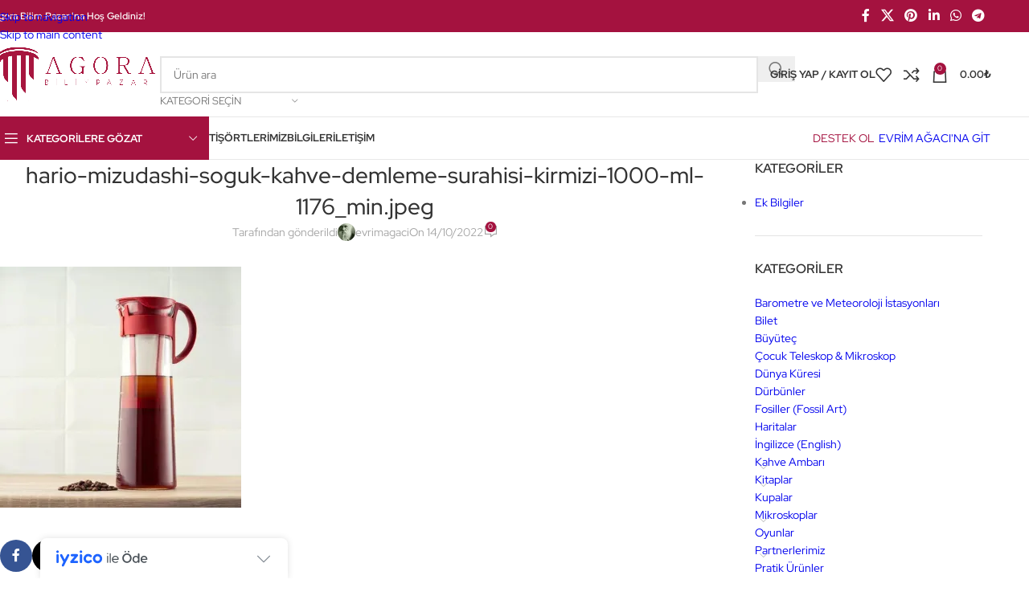

--- FILE ---
content_type: text/html; charset=UTF-8
request_url: https://pazar.evrimagaci.org/hario-mizudashi-soguk-kahve-demleme-surahisi-kirmizi-1000-ml-1176_min-jpeg/
body_size: 35136
content:
<!DOCTYPE html>
<html lang="tr">
<head>
	<meta charset="UTF-8">
	<link rel="profile" href="https://gmpg.org/xfn/11">
	<link rel="pingback" href="https://pazar.evrimagaci.org/xmlrpc.php">

	<title>hario-mizudashi-soguk-kahve-demleme-surahisi-kirmizi-1000-ml-1176_min.jpeg | Agora Bilim Pazarı</title>


<!-- The SEO Framework Sybre Waaijer tarafından -->
<meta name="robots" content="max-snippet:-1,max-image-preview:standard,max-video-preview:-1" />
<link rel="canonical" href="https://pazar.evrimagaci.org/hario-mizudashi-soguk-kahve-demleme-surahisi-kirmizi-1000-ml-1176_min-jpeg/" />
<meta property="og:type" content="article" />
<meta property="og:locale" content="tr_TR" />
<meta property="og:site_name" content="Agora Bilim Pazarı" />
<meta property="og:title" content="hario-mizudashi-soguk-kahve-demleme-surahisi-kirmizi-1000-ml-1176_min.jpeg" />
<meta property="og:url" content="https://pazar.evrimagaci.org/hario-mizudashi-soguk-kahve-demleme-surahisi-kirmizi-1000-ml-1176_min-jpeg/" />
<meta property="og:image" content="https://i0.wp.com/pazar.evrimagaci.org/wp-content/uploads/2022/10/hario-mizudashi-soguk-kahve-demleme-surahisi-kirmizi-1000-ml-1176_min.jpeg?fit=600%2C600&amp;ssl=1" />
<meta property="og:image:width" content="600" />
<meta property="og:image:height" content="600" />
<meta property="article:published_time" content="2022-10-14T01:03:34+00:00" />
<meta property="article:modified_time" content="2022-10-14T01:03:34+00:00" />
<meta property="article:publisher" content="https://www.facebook.com/evrimagaci" />
<meta name="twitter:card" content="summary_large_image" />
<meta name="twitter:site" content="@evrimagaci" />
<meta name="twitter:title" content="hario-mizudashi-soguk-kahve-demleme-surahisi-kirmizi-1000-ml-1176_min.jpeg" />
<meta name="twitter:image" content="https://i0.wp.com/pazar.evrimagaci.org/wp-content/uploads/2022/10/hario-mizudashi-soguk-kahve-demleme-surahisi-kirmizi-1000-ml-1176_min.jpeg?fit=600%2C600&amp;ssl=1" />
<meta name="google-site-verification" content="uzDoCtHIK1ExaGp-gpjy-BkYWEDoPLhZbnNrEyLv95Q" />
<meta name="yandex-verification" content="67a5f660ef7934a1" />
<script data-jetpack-boost="ignore" type="application/ld+json">{"@context":"https://schema.org","@graph":[{"@type":"WebSite","@id":"https://pazar.evrimagaci.org/#/schema/WebSite","url":"https://pazar.evrimagaci.org/","name":"Agora Bilim Pazarı","description":"Türkiye'nin Bilim Pazarı","inLanguage":"tr","potentialAction":{"@type":"SearchAction","target":{"@type":"EntryPoint","urlTemplate":"https://pazar.evrimagaci.org/search/{search_term_string}/"},"query-input":"required name=search_term_string"},"publisher":{"@type":"Organization","@id":"https://pazar.evrimagaci.org/#/schema/Organization","name":"Agora Bilim Pazarı","url":"https://pazar.evrimagaci.org/","logo":{"@type":"ImageObject","url":"https://i0.wp.com/pazar.evrimagaci.org/wp-content/uploads/2020/11/cropped-logo4.png?fit=512%2C512&ssl=1","contentUrl":"https://i0.wp.com/pazar.evrimagaci.org/wp-content/uploads/2020/11/cropped-logo4.png?fit=512%2C512&ssl=1","width":512,"height":512}}},{"@type":"WebPage","@id":"https://pazar.evrimagaci.org/hario-mizudashi-soguk-kahve-demleme-surahisi-kirmizi-1000-ml-1176_min-jpeg/","url":"https://pazar.evrimagaci.org/hario-mizudashi-soguk-kahve-demleme-surahisi-kirmizi-1000-ml-1176_min-jpeg/","name":"hario-mizudashi-soguk-kahve-demleme-surahisi-kirmizi-1000-ml-1176_min.jpeg | Agora Bilim Pazarı","inLanguage":"tr","isPartOf":{"@id":"https://pazar.evrimagaci.org/#/schema/WebSite"},"breadcrumb":{"@type":"BreadcrumbList","@id":"https://pazar.evrimagaci.org/#/schema/BreadcrumbList","itemListElement":[{"@type":"ListItem","position":1,"item":"https://pazar.evrimagaci.org/","name":"Agora Bilim Pazarı"},{"@type":"ListItem","position":2,"name":"hario-mizudashi-soguk-kahve-demleme-surahisi-kirmizi-1000-ml-1176_min.jpeg"}]},"potentialAction":{"@type":"ReadAction","target":"https://pazar.evrimagaci.org/hario-mizudashi-soguk-kahve-demleme-surahisi-kirmizi-1000-ml-1176_min-jpeg/"},"datePublished":"2022-10-14T01:03:34+00:00","dateModified":"2022-10-14T01:03:34+00:00","author":{"@type":"Person","@id":"https://pazar.evrimagaci.org/#/schema/Person/e1d7c99cf64ce6037822eac28c0d9cce","name":"evrimagaci"}}]}</script>
<!-- / The SEO Framework Sybre Waaijer tarafından | 7.22ms meta | 0.33ms boot -->

<link rel='dns-prefetch' href='//www.googletagmanager.com' />
<link rel='dns-prefetch' href='//unpkg.com' />
<link rel='dns-prefetch' href='//cdn.iyzipay.com' />
<link rel='dns-prefetch' href='//stats.wp.com' />
<link rel='dns-prefetch' href='//secure.gravatar.com' />
<link rel='dns-prefetch' href='//capi-automation.s3.us-east-2.amazonaws.com' />
<link rel='dns-prefetch' href='//use.typekit.net' />
<link rel='dns-prefetch' href='//fonts.googleapis.com' />
<link rel='dns-prefetch' href='//widgets.wp.com' />
<link rel='dns-prefetch' href='//s0.wp.com' />
<link rel='dns-prefetch' href='//0.gravatar.com' />
<link rel='dns-prefetch' href='//1.gravatar.com' />
<link rel='dns-prefetch' href='//2.gravatar.com' />
<link rel='preconnect' href='//i0.wp.com' />
<link rel='preconnect' href='//c0.wp.com' />
<link rel="alternate" type="application/rss+xml" title="Agora Bilim Pazarı &raquo; akışı" href="https://pazar.evrimagaci.org/feed/" />
<link rel="alternate" type="application/rss+xml" title="Agora Bilim Pazarı &raquo; yorum akışı" href="https://pazar.evrimagaci.org/comments/feed/" />
<link rel="alternate" type="application/rss+xml" title="Agora Bilim Pazarı &raquo; hario-mizudashi-soguk-kahve-demleme-surahisi-kirmizi-1000-ml-1176_min.jpeg yorum akışı" href="https://pazar.evrimagaci.org/feed/?attachment_id=237494" />
<link rel="alternate" title="oEmbed (JSON)" type="application/json+oembed" href="https://pazar.evrimagaci.org/wp-json/oembed/1.0/embed?url=https%3A%2F%2Fpazar.evrimagaci.org%2Fhario-mizudashi-soguk-kahve-demleme-surahisi-kirmizi-1000-ml-1176_min-jpeg%2F" />
<link rel="alternate" title="oEmbed (XML)" type="text/xml+oembed" href="https://pazar.evrimagaci.org/wp-json/oembed/1.0/embed?url=https%3A%2F%2Fpazar.evrimagaci.org%2Fhario-mizudashi-soguk-kahve-demleme-surahisi-kirmizi-1000-ml-1176_min-jpeg%2F&#038;format=xml" />
<link rel='stylesheet' id='all-css-a597f0708cf094ba9aad1fef4fa6099b' href='https://pazar.evrimagaci.org/wp-content/boost-cache/static/4d9381bfa1.min.css' type='text/css' media='all' />
<style id='wp-img-auto-sizes-contain-inline-css'>
img:is([sizes=auto i],[sizes^="auto," i]){contain-intrinsic-size:3000px 1500px}
/*# sourceURL=wp-img-auto-sizes-contain-inline-css */
</style>
<style id='wp-block-library-inline-css'>
:root{--wp-block-synced-color:#7a00df;--wp-block-synced-color--rgb:122,0,223;--wp-bound-block-color:var(--wp-block-synced-color);--wp-editor-canvas-background:#ddd;--wp-admin-theme-color:#007cba;--wp-admin-theme-color--rgb:0,124,186;--wp-admin-theme-color-darker-10:#006ba1;--wp-admin-theme-color-darker-10--rgb:0,107,160.5;--wp-admin-theme-color-darker-20:#005a87;--wp-admin-theme-color-darker-20--rgb:0,90,135;--wp-admin-border-width-focus:2px}@media (min-resolution:192dpi){:root{--wp-admin-border-width-focus:1.5px}}.wp-element-button{cursor:pointer}:root .has-very-light-gray-background-color{background-color:#eee}:root .has-very-dark-gray-background-color{background-color:#313131}:root .has-very-light-gray-color{color:#eee}:root .has-very-dark-gray-color{color:#313131}:root .has-vivid-green-cyan-to-vivid-cyan-blue-gradient-background{background:linear-gradient(135deg,#00d084,#0693e3)}:root .has-purple-crush-gradient-background{background:linear-gradient(135deg,#34e2e4,#4721fb 50%,#ab1dfe)}:root .has-hazy-dawn-gradient-background{background:linear-gradient(135deg,#faaca8,#dad0ec)}:root .has-subdued-olive-gradient-background{background:linear-gradient(135deg,#fafae1,#67a671)}:root .has-atomic-cream-gradient-background{background:linear-gradient(135deg,#fdd79a,#004a59)}:root .has-nightshade-gradient-background{background:linear-gradient(135deg,#330968,#31cdcf)}:root .has-midnight-gradient-background{background:linear-gradient(135deg,#020381,#2874fc)}:root{--wp--preset--font-size--normal:16px;--wp--preset--font-size--huge:42px}.has-regular-font-size{font-size:1em}.has-larger-font-size{font-size:2.625em}.has-normal-font-size{font-size:var(--wp--preset--font-size--normal)}.has-huge-font-size{font-size:var(--wp--preset--font-size--huge)}.has-text-align-center{text-align:center}.has-text-align-left{text-align:left}.has-text-align-right{text-align:right}.has-fit-text{white-space:nowrap!important}#end-resizable-editor-section{display:none}.aligncenter{clear:both}.items-justified-left{justify-content:flex-start}.items-justified-center{justify-content:center}.items-justified-right{justify-content:flex-end}.items-justified-space-between{justify-content:space-between}.screen-reader-text{border:0;clip-path:inset(50%);height:1px;margin:-1px;overflow:hidden;padding:0;position:absolute;width:1px;word-wrap:normal!important}.screen-reader-text:focus{background-color:#ddd;clip-path:none;color:#444;display:block;font-size:1em;height:auto;left:5px;line-height:normal;padding:15px 23px 14px;text-decoration:none;top:5px;width:auto;z-index:100000}html :where(.has-border-color){border-style:solid}html :where([style*=border-top-color]){border-top-style:solid}html :where([style*=border-right-color]){border-right-style:solid}html :where([style*=border-bottom-color]){border-bottom-style:solid}html :where([style*=border-left-color]){border-left-style:solid}html :where([style*=border-width]){border-style:solid}html :where([style*=border-top-width]){border-top-style:solid}html :where([style*=border-right-width]){border-right-style:solid}html :where([style*=border-bottom-width]){border-bottom-style:solid}html :where([style*=border-left-width]){border-left-style:solid}html :where(img[class*=wp-image-]){height:auto;max-width:100%}:where(figure){margin:0 0 1em}html :where(.is-position-sticky){--wp-admin--admin-bar--position-offset:var(--wp-admin--admin-bar--height,0px)}@media screen and (max-width:600px){html :where(.is-position-sticky){--wp-admin--admin-bar--position-offset:0px}}

/*# sourceURL=wp-block-library-inline-css */
</style><style id='wp-block-paragraph-inline-css'>
.is-small-text{font-size:.875em}.is-regular-text{font-size:1em}.is-large-text{font-size:2.25em}.is-larger-text{font-size:3em}.has-drop-cap:not(:focus):first-letter{float:left;font-size:8.4em;font-style:normal;font-weight:100;line-height:.68;margin:.05em .1em 0 0;text-transform:uppercase}body.rtl .has-drop-cap:not(:focus):first-letter{float:none;margin-left:.1em}p.has-drop-cap.has-background{overflow:hidden}:root :where(p.has-background){padding:1.25em 2.375em}:where(p.has-text-color:not(.has-link-color)) a{color:inherit}p.has-text-align-left[style*="writing-mode:vertical-lr"],p.has-text-align-right[style*="writing-mode:vertical-rl"]{rotate:180deg}
/*# sourceURL=https://pazar.evrimagaci.org/wp-includes/blocks/paragraph/style.min.css */
</style>
<style id='global-styles-inline-css'>
:root{--wp--preset--aspect-ratio--square: 1;--wp--preset--aspect-ratio--4-3: 4/3;--wp--preset--aspect-ratio--3-4: 3/4;--wp--preset--aspect-ratio--3-2: 3/2;--wp--preset--aspect-ratio--2-3: 2/3;--wp--preset--aspect-ratio--16-9: 16/9;--wp--preset--aspect-ratio--9-16: 9/16;--wp--preset--color--black: #000000;--wp--preset--color--cyan-bluish-gray: #abb8c3;--wp--preset--color--white: #ffffff;--wp--preset--color--pale-pink: #f78da7;--wp--preset--color--vivid-red: #cf2e2e;--wp--preset--color--luminous-vivid-orange: #ff6900;--wp--preset--color--luminous-vivid-amber: #fcb900;--wp--preset--color--light-green-cyan: #7bdcb5;--wp--preset--color--vivid-green-cyan: #00d084;--wp--preset--color--pale-cyan-blue: #8ed1fc;--wp--preset--color--vivid-cyan-blue: #0693e3;--wp--preset--color--vivid-purple: #9b51e0;--wp--preset--gradient--vivid-cyan-blue-to-vivid-purple: linear-gradient(135deg,rgb(6,147,227) 0%,rgb(155,81,224) 100%);--wp--preset--gradient--light-green-cyan-to-vivid-green-cyan: linear-gradient(135deg,rgb(122,220,180) 0%,rgb(0,208,130) 100%);--wp--preset--gradient--luminous-vivid-amber-to-luminous-vivid-orange: linear-gradient(135deg,rgb(252,185,0) 0%,rgb(255,105,0) 100%);--wp--preset--gradient--luminous-vivid-orange-to-vivid-red: linear-gradient(135deg,rgb(255,105,0) 0%,rgb(207,46,46) 100%);--wp--preset--gradient--very-light-gray-to-cyan-bluish-gray: linear-gradient(135deg,rgb(238,238,238) 0%,rgb(169,184,195) 100%);--wp--preset--gradient--cool-to-warm-spectrum: linear-gradient(135deg,rgb(74,234,220) 0%,rgb(151,120,209) 20%,rgb(207,42,186) 40%,rgb(238,44,130) 60%,rgb(251,105,98) 80%,rgb(254,248,76) 100%);--wp--preset--gradient--blush-light-purple: linear-gradient(135deg,rgb(255,206,236) 0%,rgb(152,150,240) 100%);--wp--preset--gradient--blush-bordeaux: linear-gradient(135deg,rgb(254,205,165) 0%,rgb(254,45,45) 50%,rgb(107,0,62) 100%);--wp--preset--gradient--luminous-dusk: linear-gradient(135deg,rgb(255,203,112) 0%,rgb(199,81,192) 50%,rgb(65,88,208) 100%);--wp--preset--gradient--pale-ocean: linear-gradient(135deg,rgb(255,245,203) 0%,rgb(182,227,212) 50%,rgb(51,167,181) 100%);--wp--preset--gradient--electric-grass: linear-gradient(135deg,rgb(202,248,128) 0%,rgb(113,206,126) 100%);--wp--preset--gradient--midnight: linear-gradient(135deg,rgb(2,3,129) 0%,rgb(40,116,252) 100%);--wp--preset--font-size--small: 13px;--wp--preset--font-size--medium: 20px;--wp--preset--font-size--large: 36px;--wp--preset--font-size--x-large: 42px;--wp--preset--spacing--20: 0.44rem;--wp--preset--spacing--30: 0.67rem;--wp--preset--spacing--40: 1rem;--wp--preset--spacing--50: 1.5rem;--wp--preset--spacing--60: 2.25rem;--wp--preset--spacing--70: 3.38rem;--wp--preset--spacing--80: 5.06rem;--wp--preset--shadow--natural: 6px 6px 9px rgba(0, 0, 0, 0.2);--wp--preset--shadow--deep: 12px 12px 50px rgba(0, 0, 0, 0.4);--wp--preset--shadow--sharp: 6px 6px 0px rgba(0, 0, 0, 0.2);--wp--preset--shadow--outlined: 6px 6px 0px -3px rgb(255, 255, 255), 6px 6px rgb(0, 0, 0);--wp--preset--shadow--crisp: 6px 6px 0px rgb(0, 0, 0);}:where(body) { margin: 0; }.wp-site-blocks > .alignleft { float: left; margin-right: 2em; }.wp-site-blocks > .alignright { float: right; margin-left: 2em; }.wp-site-blocks > .aligncenter { justify-content: center; margin-left: auto; margin-right: auto; }:where(.is-layout-flex){gap: 0.5em;}:where(.is-layout-grid){gap: 0.5em;}.is-layout-flow > .alignleft{float: left;margin-inline-start: 0;margin-inline-end: 2em;}.is-layout-flow > .alignright{float: right;margin-inline-start: 2em;margin-inline-end: 0;}.is-layout-flow > .aligncenter{margin-left: auto !important;margin-right: auto !important;}.is-layout-constrained > .alignleft{float: left;margin-inline-start: 0;margin-inline-end: 2em;}.is-layout-constrained > .alignright{float: right;margin-inline-start: 2em;margin-inline-end: 0;}.is-layout-constrained > .aligncenter{margin-left: auto !important;margin-right: auto !important;}.is-layout-constrained > :where(:not(.alignleft):not(.alignright):not(.alignfull)){margin-left: auto !important;margin-right: auto !important;}body .is-layout-flex{display: flex;}.is-layout-flex{flex-wrap: wrap;align-items: center;}.is-layout-flex > :is(*, div){margin: 0;}body .is-layout-grid{display: grid;}.is-layout-grid > :is(*, div){margin: 0;}body{padding-top: 0px;padding-right: 0px;padding-bottom: 0px;padding-left: 0px;}a:where(:not(.wp-element-button)){text-decoration: none;}:root :where(.wp-element-button, .wp-block-button__link){background-color: #32373c;border-width: 0;color: #fff;font-family: inherit;font-size: inherit;font-style: inherit;font-weight: inherit;letter-spacing: inherit;line-height: inherit;padding-top: calc(0.667em + 2px);padding-right: calc(1.333em + 2px);padding-bottom: calc(0.667em + 2px);padding-left: calc(1.333em + 2px);text-decoration: none;text-transform: inherit;}.has-black-color{color: var(--wp--preset--color--black) !important;}.has-cyan-bluish-gray-color{color: var(--wp--preset--color--cyan-bluish-gray) !important;}.has-white-color{color: var(--wp--preset--color--white) !important;}.has-pale-pink-color{color: var(--wp--preset--color--pale-pink) !important;}.has-vivid-red-color{color: var(--wp--preset--color--vivid-red) !important;}.has-luminous-vivid-orange-color{color: var(--wp--preset--color--luminous-vivid-orange) !important;}.has-luminous-vivid-amber-color{color: var(--wp--preset--color--luminous-vivid-amber) !important;}.has-light-green-cyan-color{color: var(--wp--preset--color--light-green-cyan) !important;}.has-vivid-green-cyan-color{color: var(--wp--preset--color--vivid-green-cyan) !important;}.has-pale-cyan-blue-color{color: var(--wp--preset--color--pale-cyan-blue) !important;}.has-vivid-cyan-blue-color{color: var(--wp--preset--color--vivid-cyan-blue) !important;}.has-vivid-purple-color{color: var(--wp--preset--color--vivid-purple) !important;}.has-black-background-color{background-color: var(--wp--preset--color--black) !important;}.has-cyan-bluish-gray-background-color{background-color: var(--wp--preset--color--cyan-bluish-gray) !important;}.has-white-background-color{background-color: var(--wp--preset--color--white) !important;}.has-pale-pink-background-color{background-color: var(--wp--preset--color--pale-pink) !important;}.has-vivid-red-background-color{background-color: var(--wp--preset--color--vivid-red) !important;}.has-luminous-vivid-orange-background-color{background-color: var(--wp--preset--color--luminous-vivid-orange) !important;}.has-luminous-vivid-amber-background-color{background-color: var(--wp--preset--color--luminous-vivid-amber) !important;}.has-light-green-cyan-background-color{background-color: var(--wp--preset--color--light-green-cyan) !important;}.has-vivid-green-cyan-background-color{background-color: var(--wp--preset--color--vivid-green-cyan) !important;}.has-pale-cyan-blue-background-color{background-color: var(--wp--preset--color--pale-cyan-blue) !important;}.has-vivid-cyan-blue-background-color{background-color: var(--wp--preset--color--vivid-cyan-blue) !important;}.has-vivid-purple-background-color{background-color: var(--wp--preset--color--vivid-purple) !important;}.has-black-border-color{border-color: var(--wp--preset--color--black) !important;}.has-cyan-bluish-gray-border-color{border-color: var(--wp--preset--color--cyan-bluish-gray) !important;}.has-white-border-color{border-color: var(--wp--preset--color--white) !important;}.has-pale-pink-border-color{border-color: var(--wp--preset--color--pale-pink) !important;}.has-vivid-red-border-color{border-color: var(--wp--preset--color--vivid-red) !important;}.has-luminous-vivid-orange-border-color{border-color: var(--wp--preset--color--luminous-vivid-orange) !important;}.has-luminous-vivid-amber-border-color{border-color: var(--wp--preset--color--luminous-vivid-amber) !important;}.has-light-green-cyan-border-color{border-color: var(--wp--preset--color--light-green-cyan) !important;}.has-vivid-green-cyan-border-color{border-color: var(--wp--preset--color--vivid-green-cyan) !important;}.has-pale-cyan-blue-border-color{border-color: var(--wp--preset--color--pale-cyan-blue) !important;}.has-vivid-cyan-blue-border-color{border-color: var(--wp--preset--color--vivid-cyan-blue) !important;}.has-vivid-purple-border-color{border-color: var(--wp--preset--color--vivid-purple) !important;}.has-vivid-cyan-blue-to-vivid-purple-gradient-background{background: var(--wp--preset--gradient--vivid-cyan-blue-to-vivid-purple) !important;}.has-light-green-cyan-to-vivid-green-cyan-gradient-background{background: var(--wp--preset--gradient--light-green-cyan-to-vivid-green-cyan) !important;}.has-luminous-vivid-amber-to-luminous-vivid-orange-gradient-background{background: var(--wp--preset--gradient--luminous-vivid-amber-to-luminous-vivid-orange) !important;}.has-luminous-vivid-orange-to-vivid-red-gradient-background{background: var(--wp--preset--gradient--luminous-vivid-orange-to-vivid-red) !important;}.has-very-light-gray-to-cyan-bluish-gray-gradient-background{background: var(--wp--preset--gradient--very-light-gray-to-cyan-bluish-gray) !important;}.has-cool-to-warm-spectrum-gradient-background{background: var(--wp--preset--gradient--cool-to-warm-spectrum) !important;}.has-blush-light-purple-gradient-background{background: var(--wp--preset--gradient--blush-light-purple) !important;}.has-blush-bordeaux-gradient-background{background: var(--wp--preset--gradient--blush-bordeaux) !important;}.has-luminous-dusk-gradient-background{background: var(--wp--preset--gradient--luminous-dusk) !important;}.has-pale-ocean-gradient-background{background: var(--wp--preset--gradient--pale-ocean) !important;}.has-electric-grass-gradient-background{background: var(--wp--preset--gradient--electric-grass) !important;}.has-midnight-gradient-background{background: var(--wp--preset--gradient--midnight) !important;}.has-small-font-size{font-size: var(--wp--preset--font-size--small) !important;}.has-medium-font-size{font-size: var(--wp--preset--font-size--medium) !important;}.has-large-font-size{font-size: var(--wp--preset--font-size--large) !important;}.has-x-large-font-size{font-size: var(--wp--preset--font-size--x-large) !important;}
/*# sourceURL=global-styles-inline-css */
</style>

<style id='woocommerce-inline-inline-css'>
.woocommerce form .form-row .required { visibility: visible; }
/*# sourceURL=woocommerce-inline-inline-css */
</style>
<link rel='stylesheet' id='cart-tab-styles-css' href='https://pazar.evrimagaci.org/wp-content/plugins/woocommerce-cart-tab/includes/../assets/css/style.css?ver=1.1.2' media='all' />
<style id='cart-tab-styles-inline-css'>

			.woocommerce-cart-tab-container {
				background-color: #f8f8f8;
			}

			.woocommerce-cart-tab,
			.woocommerce-cart-tab-container .widget_shopping_cart .widgettitle,
			.woocommerce-cart-tab-container .widget_shopping_cart .buttons {
				background-color: #ffffff;
			}

			.woocommerce-cart-tab,
			.woocommerce-cart-tab:hover {
				color: #ffffff;
			}

			.woocommerce-cart-tab__contents {
				background-color: #333333;
			}

			.woocommerce-cart-tab__icon-bag {
				fill: #333333;
			}
/*# sourceURL=cart-tab-styles-inline-css */
</style>
<link rel='stylesheet' id='woodmart-typekit-6ef92ca8ebc704c9b433489752ac454a6fe81ac8-css' href='https://use.typekit.net/6ef92ca8ebc704c9b433489752ac454a6fe81ac8.css?ver=8.3.9' media='all' />
<style type="text/css">@font-face {font-family:Red Hat Display;font-style:normal;font-weight:400;src:url(/cf-fonts/s/red-hat-display/5.0.18/latin/400/normal.woff2);unicode-range:U+0000-00FF,U+0131,U+0152-0153,U+02BB-02BC,U+02C6,U+02DA,U+02DC,U+0304,U+0308,U+0329,U+2000-206F,U+2074,U+20AC,U+2122,U+2191,U+2193,U+2212,U+2215,U+FEFF,U+FFFD;font-display:swap;}@font-face {font-family:Red Hat Display;font-style:normal;font-weight:400;src:url(/cf-fonts/s/red-hat-display/5.0.18/latin-ext/400/normal.woff2);unicode-range:U+0100-02AF,U+0304,U+0308,U+0329,U+1E00-1E9F,U+1EF2-1EFF,U+2020,U+20A0-20AB,U+20AD-20CF,U+2113,U+2C60-2C7F,U+A720-A7FF;font-display:swap;}@font-face {font-family:Red Hat Display;font-style:normal;font-weight:600;src:url(/cf-fonts/s/red-hat-display/5.0.18/latin-ext/600/normal.woff2);unicode-range:U+0100-02AF,U+0304,U+0308,U+0329,U+1E00-1E9F,U+1EF2-1EFF,U+2020,U+20A0-20AB,U+20AD-20CF,U+2113,U+2C60-2C7F,U+A720-A7FF;font-display:swap;}@font-face {font-family:Red Hat Display;font-style:normal;font-weight:600;src:url(/cf-fonts/s/red-hat-display/5.0.18/latin/600/normal.woff2);unicode-range:U+0000-00FF,U+0131,U+0152-0153,U+02BB-02BC,U+02C6,U+02DA,U+02DC,U+0304,U+0308,U+0329,U+2000-206F,U+2074,U+20AC,U+2122,U+2191,U+2193,U+2212,U+2215,U+FEFF,U+FFFD;font-display:swap;}@font-face {font-family:Red Hat Display;font-style:normal;font-weight:500;src:url(/cf-fonts/s/red-hat-display/5.0.18/latin/500/normal.woff2);unicode-range:U+0000-00FF,U+0131,U+0152-0153,U+02BB-02BC,U+02C6,U+02DA,U+02DC,U+0304,U+0308,U+0329,U+2000-206F,U+2074,U+20AC,U+2122,U+2191,U+2193,U+2212,U+2215,U+FEFF,U+FFFD;font-display:swap;}@font-face {font-family:Red Hat Display;font-style:normal;font-weight:500;src:url(/cf-fonts/s/red-hat-display/5.0.18/latin-ext/500/normal.woff2);unicode-range:U+0100-02AF,U+0304,U+0308,U+0329,U+1E00-1E9F,U+1EF2-1EFF,U+2020,U+20A0-20AB,U+20AD-20CF,U+2113,U+2C60-2C7F,U+A720-A7FF;font-display:swap;}@font-face {font-family:Red Hat Display;font-style:normal;font-weight:700;src:url(/cf-fonts/s/red-hat-display/5.0.18/latin/700/normal.woff2);unicode-range:U+0000-00FF,U+0131,U+0152-0153,U+02BB-02BC,U+02C6,U+02DA,U+02DC,U+0304,U+0308,U+0329,U+2000-206F,U+2074,U+20AC,U+2122,U+2191,U+2193,U+2212,U+2215,U+FEFF,U+FFFD;font-display:swap;}@font-face {font-family:Red Hat Display;font-style:normal;font-weight:700;src:url(/cf-fonts/s/red-hat-display/5.0.18/latin-ext/700/normal.woff2);unicode-range:U+0100-02AF,U+0304,U+0308,U+0329,U+1E00-1E9F,U+1EF2-1EFF,U+2020,U+20A0-20AB,U+20AD-20CF,U+2113,U+2C60-2C7F,U+A720-A7FF;font-display:swap;}</style>

<script data-jetpack-boost="ignore" type="text/javascript" src="https://pazar.evrimagaci.org/wp-includes/js/jquery/jquery.min.js?ver=3.7.1" id="jquery-core-js"></script>





<link rel="https://api.w.org/" href="https://pazar.evrimagaci.org/wp-json/" /><link rel="alternate" title="JSON" type="application/json" href="https://pazar.evrimagaci.org/wp-json/wp/v2/media/237494" /><link rel="EditURI" type="application/rsd+xml" title="RSD" href="https://pazar.evrimagaci.org/xmlrpc.php?rsd" />
	<style>img#wpstats{display:none}</style>
							<meta name="viewport" content="width=device-width, initial-scale=1.0, maximum-scale=1.0, user-scalable=no">
										<noscript><style>.woocommerce-product-gallery{ opacity: 1 !important; }</style></noscript>
	<style type="text/css" id="filter-everything-inline-css">.wpc-orderby-select{width:100%}.wpc-filters-open-button-container{display:none}.wpc-debug-message{padding:16px;font-size:14px;border:1px dashed #ccc;margin-bottom:20px}.wpc-debug-title{visibility:hidden}.wpc-button-inner,.wpc-chip-content{display:flex;align-items:center}.wpc-icon-html-wrapper{position:relative;margin-right:10px;top:2px}.wpc-icon-html-wrapper span{display:block;height:1px;width:18px;border-radius:3px;background:#2c2d33;margin-bottom:4px;position:relative}span.wpc-icon-line-1:after,span.wpc-icon-line-2:after,span.wpc-icon-line-3:after{content:"";display:block;width:3px;height:3px;border:1px solid #2c2d33;background-color:#fff;position:absolute;top:-2px;box-sizing:content-box}span.wpc-icon-line-3:after{border-radius:50%;left:2px}span.wpc-icon-line-1:after{border-radius:50%;left:5px}span.wpc-icon-line-2:after{border-radius:50%;left:12px}body .wpc-filters-open-button-container a.wpc-filters-open-widget,body .wpc-filters-open-button-container a.wpc-open-close-filters-button{display:inline-block;text-align:left;border:1px solid #2c2d33;border-radius:2px;line-height:1.5;padding:7px 12px;background-color:transparent;color:#2c2d33;box-sizing:border-box;text-decoration:none!important;font-weight:400;transition:none;position:relative}@media screen and (max-width:768px){.wpc_show_bottom_widget .wpc-filters-open-button-container,.wpc_show_open_close_button .wpc-filters-open-button-container{display:block}.wpc_show_bottom_widget .wpc-filters-open-button-container{margin-top:1em;margin-bottom:1em}}</style>
			
			<!-- WooCommerce Facebook Integration Begin -->
			
			<!-- WooCommerce Facebook Integration End -->
			<meta name="generator" content="Powered by WPBakery Page Builder - drag and drop page builder for WordPress."/>
<link rel="icon" href="https://i0.wp.com/pazar.evrimagaci.org/wp-content/uploads/2020/11/cropped-logo4.png?resize=32%2C32&#038;ssl=1" sizes="32x32" />
<link rel="icon" href="https://i0.wp.com/pazar.evrimagaci.org/wp-content/uploads/2020/11/cropped-logo4.png?fit=192%2C192&#038;ssl=1" sizes="192x192" />
<link rel="apple-touch-icon" href="https://i0.wp.com/pazar.evrimagaci.org/wp-content/uploads/2020/11/cropped-logo4.png?fit=180%2C180&#038;ssl=1" />
<meta name="msapplication-TileImage" content="https://i0.wp.com/pazar.evrimagaci.org/wp-content/uploads/2020/11/cropped-logo4.png?fit=270%2C270&#038;ssl=1" />
<style>
		
		</style><noscript><style> .wpb_animate_when_almost_visible { opacity: 1; }</style></noscript>			<style id="wd-style-header_528910-css" data-type="wd-style-header_528910">
				:root{
	--wd-top-bar-h: 40px;
	--wd-top-bar-sm-h: 38px;
	--wd-top-bar-sticky-h: .00001px;
	--wd-top-bar-brd-w: .00001px;

	--wd-header-general-h: 105px;
	--wd-header-general-sm-h: 60px;
	--wd-header-general-sticky-h: .00001px;
	--wd-header-general-brd-w: 1px;

	--wd-header-bottom-h: 52px;
	--wd-header-bottom-sm-h: .00001px;
	--wd-header-bottom-sticky-h: .00001px;
	--wd-header-bottom-brd-w: 1px;

	--wd-header-clone-h: 60px;

	--wd-header-brd-w: calc(var(--wd-top-bar-brd-w) + var(--wd-header-general-brd-w) + var(--wd-header-bottom-brd-w));
	--wd-header-h: calc(var(--wd-top-bar-h) + var(--wd-header-general-h) + var(--wd-header-bottom-h) + var(--wd-header-brd-w));
	--wd-header-sticky-h: calc(var(--wd-top-bar-sticky-h) + var(--wd-header-general-sticky-h) + var(--wd-header-bottom-sticky-h) + var(--wd-header-clone-h) + var(--wd-header-brd-w));
	--wd-header-sm-h: calc(var(--wd-top-bar-sm-h) + var(--wd-header-general-sm-h) + var(--wd-header-bottom-sm-h) + var(--wd-header-brd-w));
}

.whb-top-bar .wd-dropdown {
	margin-top: -1px;
}

.whb-top-bar .wd-dropdown:after {
	height: 10px;
}




:root:has(.whb-general-header.whb-border-boxed) {
	--wd-header-general-brd-w: .00001px;
}

@media (max-width: 1024px) {
:root:has(.whb-general-header.whb-hidden-mobile) {
	--wd-header-general-brd-w: .00001px;
}
}

:root:has(.whb-header-bottom.whb-border-boxed) {
	--wd-header-bottom-brd-w: .00001px;
}

@media (max-width: 1024px) {
:root:has(.whb-header-bottom.whb-hidden-mobile) {
	--wd-header-bottom-brd-w: .00001px;
}
}

.whb-header-bottom .wd-dropdown {
	margin-top: 5px;
}

.whb-header-bottom .wd-dropdown:after {
	height: 16px;
}


.whb-clone.whb-sticked .wd-dropdown:not(.sub-sub-menu) {
	margin-top: 9px;
}

.whb-clone.whb-sticked .wd-dropdown:not(.sub-sub-menu):after {
	height: 20px;
}

		
.whb-top-bar {
	background-color: rgba(164, 18, 63, 1);
}

.whb-general-header {
	border-color: rgba(232, 232, 232, 1);border-bottom-width: 1px;border-bottom-style: solid;
}

.whb-header-bottom {
	border-color: rgba(232, 232, 232, 1);border-bottom-width: 1px;border-bottom-style: solid;
}
			</style>
						<style id="wd-style-theme_settings_default-css" data-type="wd-style-theme_settings_default">
				@font-face {
	font-weight: normal;
	font-style: normal;
	font-family: "woodmart-font";
	src: url("//pazar.evrimagaci.org/wp-content/themes/woodmart/fonts/woodmart-font-1-400.woff2?v=8.3.9") format("woff2");
}

@font-face {
	font-family: "star";
	font-weight: 400;
	font-style: normal;
	src: url("//pazar.evrimagaci.org/wp-content/plugins/woocommerce/assets/fonts/star.eot?#iefix") format("embedded-opentype"), url("//pazar.evrimagaci.org/wp-content/plugins/woocommerce/assets/fonts/star.woff") format("woff"), url("//pazar.evrimagaci.org/wp-content/plugins/woocommerce/assets/fonts/star.ttf") format("truetype"), url("//pazar.evrimagaci.org/wp-content/plugins/woocommerce/assets/fonts/star.svg#star") format("svg");
}

@font-face {
	font-family: "WooCommerce";
	font-weight: 400;
	font-style: normal;
	src: url("//pazar.evrimagaci.org/wp-content/plugins/woocommerce/assets/fonts/WooCommerce.eot?#iefix") format("embedded-opentype"), url("//pazar.evrimagaci.org/wp-content/plugins/woocommerce/assets/fonts/WooCommerce.woff") format("woff"), url("//pazar.evrimagaci.org/wp-content/plugins/woocommerce/assets/fonts/WooCommerce.ttf") format("truetype"), url("//pazar.evrimagaci.org/wp-content/plugins/woocommerce/assets/fonts/WooCommerce.svg#WooCommerce") format("svg");
}

:root {
	--wd-text-font: "Red Hat Display", Arial, Helvetica, sans-serif;
	--wd-text-font-weight: 400;
	--wd-text-color: #777777;
	--wd-text-font-size: 14px;
	--wd-title-font: "Red Hat Display", Arial, Helvetica, sans-serif;
	--wd-title-font-weight: 600;
	--wd-title-color: #242424;
	--wd-entities-title-font: "Red Hat Display", Arial, Helvetica, sans-serif;
	--wd-entities-title-font-weight: 500;
	--wd-entities-title-color: #333333;
	--wd-entities-title-color-hover: rgb(51 51 51 / 65%);
	--wd-alternative-font: "Red Hat Display", Arial, Helvetica, sans-serif;
	--wd-widget-title-font: "Red Hat Display", Arial, Helvetica, sans-serif;
	--wd-widget-title-font-weight: 600;
	--wd-widget-title-transform: uppercase;
	--wd-widget-title-color: #333;
	--wd-widget-title-font-size: 16px;
	--wd-header-el-font: "Red Hat Display", Arial, Helvetica, sans-serif;
	--wd-header-el-font-weight: 700;
	--wd-header-el-transform: uppercase;
	--wd-header-el-font-size: 13px;
	--wd-otl-style: dotted;
	--wd-otl-width: 2px;
	--wd-primary-color: #a4123f;
	--wd-alternative-color: #5a3392;
	--btn-default-bgcolor: #f7f7f7;
	--btn-default-bgcolor-hover: #efefef;
	--btn-accented-bgcolor: #83b735;
	--btn-accented-bgcolor-hover: #74a32f;
	--wd-form-brd-width: 2px;
	--notices-success-bg: #459647;
	--notices-success-color: #fff;
	--notices-warning-bg: #E0B252;
	--notices-warning-color: #fff;
	--wd-link-color: #0000ee;
	--wd-link-color-hover: #a4123f;
}
.wd-age-verify-wrap {
	--wd-popup-width: 500px;
}
.wd-popup.wd-promo-popup {
	background-color: #111111;
	background-image: none;
	background-repeat: no-repeat;
	background-size: contain;
	background-position: left center;
}
.wd-promo-popup-wrap {
	--wd-popup-width: 800px;
}
:is(.woodmart-woocommerce-layered-nav, .wd-product-category-filter) .wd-scroll-content {
	max-height: 280px;
}
.wd-page-title .wd-page-title-bg img {
	object-fit: cover;
	object-position: center center;
}
.wd-footer {
	background-color: #ffffff;
	background-image: none;
}
.mfp-wrap.wd-popup-quick-view-wrap {
	--wd-popup-width: 500px;
}
:root{
--wd-container-w: 1222px;
--wd-form-brd-radius: 0px;
--btn-default-color: #333;
--btn-default-color-hover: #333;
--btn-accented-color: #fff;
--btn-accented-color-hover: #fff;
--btn-default-brd-radius: 0px;
--btn-default-box-shadow: none;
--btn-default-box-shadow-hover: none;
--btn-default-box-shadow-active: none;
--btn-default-bottom: 0px;
--btn-accented-bottom-active: -1px;
--btn-accented-brd-radius: 0px;
--btn-accented-box-shadow: inset 0 -2px 0 rgba(0, 0, 0, .15);
--btn-accented-box-shadow-hover: inset 0 -2px 0 rgba(0, 0, 0, .15);
--wd-brd-radius: 0px;
}

@media (min-width: 1222px) {
[data-vc-full-width]:not([data-vc-stretch-content]),
:is(.vc_section, .vc_row).wd-section-stretch {
padding-left: calc((100vw - 1222px - var(--wd-sticky-nav-w) - var(--wd-scroll-w)) / 2);
padding-right: calc((100vw - 1222px - var(--wd-sticky-nav-w) - var(--wd-scroll-w)) / 2);
}
}


.wd-page-title {
background-color: #0a0a0a;
}

			</style>
			<link rel='stylesheet' id='all-css-38ae4ed77e12f59646d95c36c339bac2' href='https://pazar.evrimagaci.org/wp-content/boost-cache/static/bc409f0240.min.css' type='text/css' media='all' />
<link rel='stylesheet' id='dashicons-css' href='https://pazar.evrimagaci.org/wp-includes/css/dashicons.min.css?ver=6.9' media='all' />
</head>

<body class="attachment wp-singular attachment-template-default single single-attachment postid-237494 attachmentid-237494 attachment-jpeg wp-theme-woodmart theme-woodmart woocommerce-no-js wrapper-full-width  categories-accordion-on woodmart-ajax-shop-on notifications-sticky wpb-js-composer js-comp-ver-7.3 vc_responsive">
					<div class="wd-skip-links">
								<a href="#menu-primary-menu" class="wd-skip-navigation btn">
						Skip to navigation					</a>
								<a href="#main-content" class="wd-skip-content btn">
				Skip to main content			</a>
		</div>
			
	
	<div class="wd-page-wrapper website-wrapper">
									<header class="whb-header whb-header_528910 whb-sticky-shadow whb-scroll-slide whb-sticky-clone">
					<div class="whb-main-header">
	
<div class="whb-row whb-top-bar whb-not-sticky-row whb-with-bg whb-without-border whb-color-light whb-flex-flex-middle">
	<div class="container">
		<div class="whb-flex-row whb-top-bar-inner">
			<div class="whb-column whb-col-left whb-column5 whb-visible-lg">
	
<div class="wd-header-text reset-last-child whb-y4ro7npestv02kyrww49"><strong><span style="color: #ffffff;">Agora Bilim Pazarı'na Hoş Geldiniz!</span></strong></div>
</div>
<div class="whb-column whb-col-center whb-column6 whb-visible-lg whb-empty-column">
	</div>
<div class="whb-column whb-col-right whb-column7 whb-visible-lg">
				<div
						class=" wd-social-icons  wd-style-default social-share wd-shape-circle  whb-43k0qayz7gg36f2jmmhk color-scheme-light text-center">
				
				
									<a rel="noopener noreferrer nofollow" href="https://www.facebook.com/sharer/sharer.php?u=https://pazar.evrimagaci.org/hario-mizudashi-soguk-kahve-demleme-surahisi-kirmizi-1000-ml-1176_min-jpeg/" target="_blank" class=" wd-social-icon social-facebook" aria-label="Facebook social link">
						<span class="wd-icon"></span>
											</a>
				
									<a rel="noopener noreferrer nofollow" href="https://x.com/share?url=https://pazar.evrimagaci.org/hario-mizudashi-soguk-kahve-demleme-surahisi-kirmizi-1000-ml-1176_min-jpeg/" target="_blank" class=" wd-social-icon social-twitter" aria-label="X social link">
						<span class="wd-icon"></span>
											</a>
				
				
				
				
				
				
									<a rel="noopener noreferrer nofollow" href="https://pinterest.com/pin/create/button/?url=https://pazar.evrimagaci.org/hario-mizudashi-soguk-kahve-demleme-surahisi-kirmizi-1000-ml-1176_min-jpeg/&media=https://pazar.evrimagaci.org/wp-content/uploads/2022/10/hario-mizudashi-soguk-kahve-demleme-surahisi-kirmizi-1000-ml-1176_min.jpeg&description=hario-mizudashi-soguk-kahve-demleme-surahisi-kirmizi-1000-ml-1176_min.jpeg" target="_blank" class=" wd-social-icon social-pinterest" aria-label="Pinterest social link">
						<span class="wd-icon"></span>
											</a>
				
				
									<a rel="noopener noreferrer nofollow" href="https://www.linkedin.com/shareArticle?mini=true&url=https://pazar.evrimagaci.org/hario-mizudashi-soguk-kahve-demleme-surahisi-kirmizi-1000-ml-1176_min-jpeg/" target="_blank" class=" wd-social-icon social-linkedin" aria-label="Linkedin social link">
						<span class="wd-icon"></span>
											</a>
				
				
				
				
				
				
				
				
				
									<a rel="noopener noreferrer nofollow" href="https://api.whatsapp.com/send?text=https%3A%2F%2Fpazar.evrimagaci.org%2Fhario-mizudashi-soguk-kahve-demleme-surahisi-kirmizi-1000-ml-1176_min-jpeg%2F" target="_blank" class="wd-hide-md  wd-social-icon social-whatsapp" aria-label="WhatsApp social link">
						<span class="wd-icon"></span>
											</a>

					<a rel="noopener noreferrer nofollow" href="whatsapp://send?text=https%3A%2F%2Fpazar.evrimagaci.org%2Fhario-mizudashi-soguk-kahve-demleme-surahisi-kirmizi-1000-ml-1176_min-jpeg%2F" target="_blank" class="wd-hide-lg  wd-social-icon social-whatsapp" aria-label="WhatsApp social link">
						<span class="wd-icon"></span>
											</a>
				
				
				
				
				
				
									<a rel="noopener noreferrer nofollow" href="https://telegram.me/share/url?url=https://pazar.evrimagaci.org/hario-mizudashi-soguk-kahve-demleme-surahisi-kirmizi-1000-ml-1176_min-jpeg/" target="_blank" class=" wd-social-icon social-tg" aria-label="Telegram social link">
						<span class="wd-icon"></span>
											</a>
				
				
			</div>

		</div>
<div class="whb-column whb-col-mobile whb-column_mobile1 whb-hidden-lg">
				<div
						class=" wd-social-icons  wd-style-default social-share wd-shape-circle  whb-vmlw3iqy1i9gf64uk7of color-scheme-light text-center">
				
				
									<a rel="noopener noreferrer nofollow" href="https://www.facebook.com/sharer/sharer.php?u=https://pazar.evrimagaci.org/hario-mizudashi-soguk-kahve-demleme-surahisi-kirmizi-1000-ml-1176_min-jpeg/" target="_blank" class=" wd-social-icon social-facebook" aria-label="Facebook social link">
						<span class="wd-icon"></span>
											</a>
				
									<a rel="noopener noreferrer nofollow" href="https://x.com/share?url=https://pazar.evrimagaci.org/hario-mizudashi-soguk-kahve-demleme-surahisi-kirmizi-1000-ml-1176_min-jpeg/" target="_blank" class=" wd-social-icon social-twitter" aria-label="X social link">
						<span class="wd-icon"></span>
											</a>
				
				
				
				
				
				
									<a rel="noopener noreferrer nofollow" href="https://pinterest.com/pin/create/button/?url=https://pazar.evrimagaci.org/hario-mizudashi-soguk-kahve-demleme-surahisi-kirmizi-1000-ml-1176_min-jpeg/&media=https://pazar.evrimagaci.org/wp-content/uploads/2022/10/hario-mizudashi-soguk-kahve-demleme-surahisi-kirmizi-1000-ml-1176_min.jpeg&description=hario-mizudashi-soguk-kahve-demleme-surahisi-kirmizi-1000-ml-1176_min.jpeg" target="_blank" class=" wd-social-icon social-pinterest" aria-label="Pinterest social link">
						<span class="wd-icon"></span>
											</a>
				
				
									<a rel="noopener noreferrer nofollow" href="https://www.linkedin.com/shareArticle?mini=true&url=https://pazar.evrimagaci.org/hario-mizudashi-soguk-kahve-demleme-surahisi-kirmizi-1000-ml-1176_min-jpeg/" target="_blank" class=" wd-social-icon social-linkedin" aria-label="Linkedin social link">
						<span class="wd-icon"></span>
											</a>
				
				
				
				
				
				
				
				
				
									<a rel="noopener noreferrer nofollow" href="https://api.whatsapp.com/send?text=https%3A%2F%2Fpazar.evrimagaci.org%2Fhario-mizudashi-soguk-kahve-demleme-surahisi-kirmizi-1000-ml-1176_min-jpeg%2F" target="_blank" class="wd-hide-md  wd-social-icon social-whatsapp" aria-label="WhatsApp social link">
						<span class="wd-icon"></span>
											</a>

					<a rel="noopener noreferrer nofollow" href="whatsapp://send?text=https%3A%2F%2Fpazar.evrimagaci.org%2Fhario-mizudashi-soguk-kahve-demleme-surahisi-kirmizi-1000-ml-1176_min-jpeg%2F" target="_blank" class="wd-hide-lg  wd-social-icon social-whatsapp" aria-label="WhatsApp social link">
						<span class="wd-icon"></span>
											</a>
				
				
				
				
				
				
									<a rel="noopener noreferrer nofollow" href="https://telegram.me/share/url?url=https://pazar.evrimagaci.org/hario-mizudashi-soguk-kahve-demleme-surahisi-kirmizi-1000-ml-1176_min-jpeg/" target="_blank" class=" wd-social-icon social-tg" aria-label="Telegram social link">
						<span class="wd-icon"></span>
											</a>
				
				
			</div>

		</div>
		</div>
	</div>
</div>

<div class="whb-row whb-general-header whb-not-sticky-row whb-without-bg whb-border-fullwidth whb-color-dark whb-flex-flex-middle">
	<div class="container">
		<div class="whb-flex-row whb-general-header-inner">
			<div class="whb-column whb-col-left whb-column8 whb-visible-lg">
	<div class="site-logo whb-gs8bcnxektjsro21n657">
	<a href="https://pazar.evrimagaci.org/" class="wd-logo wd-main-logo" rel="home" aria-label="Site logo">
		<img src="https://i0.wp.com/pazar.evrimagaci.org/wp-content/uploads/2020/11/logotest2.png?fit=1805%2C819&amp;ssl=1" alt="Agora Bilim Pazarı" style="max-width: 250px;" loading="lazy" />	</a>
	</div>
</div>
<div class="whb-column whb-col-center whb-column9 whb-visible-lg">
	<div class="wd-search-form  wd-header-search-form wd-display-form whb-9x1ytaxq7aphtb3npidp">

<form role="search" method="get" class="searchform  wd-with-cat wd-style-default wd-cat-style-bordered woodmart-ajax-search" action="https://pazar.evrimagaci.org/"  data-thumbnail="1" data-price="1" data-post_type="product" data-count="20" data-sku="0" data-symbols_count="3" data-include_cat_search="no" autocomplete="off">
	<input type="text" class="s" placeholder="Ürün ara" value="" name="s" aria-label="Arama" title="Ürün ara" required/>
	<input type="hidden" name="post_type" value="product">

	<span tabindex="0" aria-label="Clear search" class="wd-clear-search wd-role-btn wd-hide"></span>

						<div class="wd-search-cat wd-event-click wd-scroll">
				<input type="hidden" name="product_cat" value="0" disabled>
				<div tabindex="0" class="wd-search-cat-btn wd-role-btn" aria-label="Kategori seçin" rel="nofollow" data-val="0">
					<span>Kategori seçin</span>
				</div>
				<div class="wd-dropdown wd-dropdown-search-cat wd-dropdown-menu wd-scroll-content wd-design-default color-scheme-dark">
					<ul class="wd-sub-menu">
						<li style="display:none;"><a href="#" data-val="0">Kategori seçin</a></li>
							<li class="cat-item cat-item-274"><a class="pf-value" href="https://pazar.evrimagaci.org/urun-kategori/barometre-ve-meteoroloji-istasyonlari/" data-val="barometre-ve-meteoroloji-istasyonlari" data-title="Barometre ve Meteoroloji İstasyonları" >Barometre ve Meteoroloji İstasyonları</a>
</li>
	<li class="cat-item cat-item-250"><a class="pf-value" href="https://pazar.evrimagaci.org/urun-kategori/bilet/" data-val="bilet" data-title="Bilet" >Bilet</a>
</li>
	<li class="cat-item cat-item-273"><a class="pf-value" href="https://pazar.evrimagaci.org/urun-kategori/buyutec/" data-val="buyutec" data-title="Büyüteç" >Büyüteç</a>
</li>
	<li class="cat-item cat-item-271"><a class="pf-value" href="https://pazar.evrimagaci.org/urun-kategori/cocuk-teleskop-mikroskop/" data-val="cocuk-teleskop-mikroskop" data-title="Çocuk Teleskop &amp; Mikroskop" >Çocuk Teleskop &amp; Mikroskop</a>
</li>
	<li class="cat-item cat-item-116"><a class="pf-value" href="https://pazar.evrimagaci.org/urun-kategori/dunya-kuresi/" data-val="dunya-kuresi" data-title="Dünya Küresi" >Dünya Küresi</a>
</li>
	<li class="cat-item cat-item-272"><a class="pf-value" href="https://pazar.evrimagaci.org/urun-kategori/durbunler/" data-val="durbunler" data-title="Dürbünler" >Dürbünler</a>
</li>
	<li class="cat-item cat-item-222"><a class="pf-value" href="https://pazar.evrimagaci.org/urun-kategori/fosil/" data-val="fosil" data-title="Fosiller (Fossil Art)" >Fosiller (Fossil Art)</a>
</li>
	<li class="cat-item cat-item-117"><a class="pf-value" href="https://pazar.evrimagaci.org/urun-kategori/haritalar/" data-val="haritalar" data-title="Haritalar" >Haritalar</a>
</li>
	<li class="cat-item cat-item-121"><a class="pf-value" href="https://pazar.evrimagaci.org/urun-kategori/ingilizce-english/" data-val="ingilizce-english" data-title="İngilizce (English)" >İngilizce (English)</a>
</li>
	<li class="cat-item cat-item-148"><a class="pf-value" href="https://pazar.evrimagaci.org/urun-kategori/kahve-ambari/" data-val="kahve-ambari" data-title="Kahve Ambarı" >Kahve Ambarı</a>
<ul class='children'>
	<li class="cat-item cat-item-196"><a class="pf-value" href="https://pazar.evrimagaci.org/urun-kategori/kahve-ambari/caffeo/" data-val="caffeo" data-title="Caffeo" >Caffeo</a>
</li>
	<li class="cat-item cat-item-207"><a class="pf-value" href="https://pazar.evrimagaci.org/urun-kategori/kahve-ambari/degirmen-ve-ogutuculer/" data-val="degirmen-ve-ogutuculer" data-title="Değirmen ve Öğütücüler" >Değirmen ve Öğütücüler</a>
</li>
	<li class="cat-item cat-item-185"><a class="pf-value" href="https://pazar.evrimagaci.org/urun-kategori/kahve-ambari/dripper/" data-val="dripper" data-title="Dripper" >Dripper</a>
</li>
	<li class="cat-item cat-item-201"><a class="pf-value" href="https://pazar.evrimagaci.org/urun-kategori/kahve-ambari/epinox/" data-val="epinox" data-title="Epinox" >Epinox</a>
</li>
	<li class="cat-item cat-item-205"><a class="pf-value" href="https://pazar.evrimagaci.org/urun-kategori/kahve-ambari/espresso/" data-val="espresso" data-title="Espresso" >Espresso</a>
</li>
	<li class="cat-item cat-item-188"><a class="pf-value" href="https://pazar.evrimagaci.org/urun-kategori/kahve-ambari/filtre-kahveler/" data-val="filtre-kahveler" data-title="Filtre Kahveler" >Filtre Kahveler</a>
</li>
	<li class="cat-item cat-item-193"><a class="pf-value" href="https://pazar.evrimagaci.org/urun-kategori/kahve-ambari/french-press/" data-val="french-press" data-title="French Press" >French Press</a>
</li>
	<li class="cat-item cat-item-206"><a class="pf-value" href="https://pazar.evrimagaci.org/urun-kategori/kahve-ambari/hario/" data-val="hario" data-title="Hario" >Hario</a>
</li>
	<li class="cat-item cat-item-253"><a class="pf-value" href="https://pazar.evrimagaci.org/urun-kategori/kahve-ambari/insomnia-kahve-ambari/" data-val="insomnia-kahve-ambari" data-title="INSOMNIA" >INSOMNIA</a>
</li>
	<li class="cat-item cat-item-186"><a class="pf-value" href="https://pazar.evrimagaci.org/urun-kategori/kahve-ambari/kagit-filtreler/" data-val="kagit-filtreler" data-title="Kağıt Filtreler" >Kağıt Filtreler</a>
</li>
	<li class="cat-item cat-item-257"><a class="pf-value" href="https://pazar.evrimagaci.org/urun-kategori/kahve-ambari/kahve-surubu/" data-val="kahve-surubu" data-title="Kahve Şurubu" >Kahve Şurubu</a>
</li>
	<li class="cat-item cat-item-208"><a class="pf-value" href="https://pazar.evrimagaci.org/urun-kategori/kahve-ambari/kahve-tartisi/" data-val="kahve-tartisi" data-title="Kahve Tartısı" >Kahve Tartısı</a>
</li>
	<li class="cat-item cat-item-256"><a class="pf-value" href="https://pazar.evrimagaci.org/urun-kategori/kahve-ambari/kapsul-kahve/" data-val="kapsul-kahve" data-title="Kapsül Kahve" >Kapsül Kahve</a>
</li>
	<li class="cat-item cat-item-202"><a class="pf-value" href="https://pazar.evrimagaci.org/urun-kategori/kahve-ambari/kettle/" data-val="kettle" data-title="Kettle" >Kettle</a>
</li>
	<li class="cat-item cat-item-212"><a class="pf-value" href="https://pazar.evrimagaci.org/urun-kategori/kahve-ambari/salep/" data-val="salep" data-title="Salep" >Salep</a>
</li>
	<li class="cat-item cat-item-203"><a class="pf-value" href="https://pazar.evrimagaci.org/urun-kategori/kahve-ambari/servis-surahisi/" data-val="servis-surahisi" data-title="Servis Sürahisi" >Servis Sürahisi</a>
</li>
	<li class="cat-item cat-item-204"><a class="pf-value" href="https://pazar.evrimagaci.org/urun-kategori/kahve-ambari/soguk-kahve-demleme-ekipmanlari/" data-val="soguk-kahve-demleme-ekipmanlari" data-title="Soğuk Kahve Demleme Ekipmanları" >Soğuk Kahve Demleme Ekipmanları</a>
</li>
	<li class="cat-item cat-item-194"><a class="pf-value" href="https://pazar.evrimagaci.org/urun-kategori/kahve-ambari/termos-mug/" data-val="termos-mug" data-title="Termos - Mug" >Termos &#8211; Mug</a>
</li>
	<li class="cat-item cat-item-187"><a class="pf-value" href="https://pazar.evrimagaci.org/urun-kategori/kahve-ambari/the-coffee-belt/" data-val="the-coffee-belt" data-title="The Coffee Belt" >The Coffee Belt</a>
</li>
	<li class="cat-item cat-item-210"><a class="pf-value" href="https://pazar.evrimagaci.org/urun-kategori/kahve-ambari/turk-kahvesi-cesitleri/" data-val="turk-kahvesi-cesitleri" data-title="Türk Kahvesi Çeşitleri" >Türk Kahvesi Çeşitleri</a>
</li>
	<li class="cat-item cat-item-195"><a class="pf-value" href="https://pazar.evrimagaci.org/urun-kategori/kahve-ambari/yoresel-kahveler/" data-val="yoresel-kahveler" data-title="Yöresel Kahveler" >Yöresel Kahveler</a>
</li>
</ul>
</li>
	<li class="cat-item cat-item-15"><a class="pf-value" href="https://pazar.evrimagaci.org/urun-kategori/kitaplar/" data-val="kitaplar" data-title="Kitaplar" >Kitaplar</a>
<ul class='children'>
	<li class="cat-item cat-item-31"><a class="pf-value" href="https://pazar.evrimagaci.org/urun-kategori/kitaplar/akademik-kitaplar/" data-val="akademik-kitaplar" data-title="Akademik Kitaplar" >Akademik Kitaplar</a>
</li>
	<li class="cat-item cat-item-220"><a class="pf-value" href="https://pazar.evrimagaci.org/urun-kategori/kitaplar/arastirma/" data-val="arastirma" data-title="Araştırma" >Araştırma</a>
</li>
	<li class="cat-item cat-item-34"><a class="pf-value" href="https://pazar.evrimagaci.org/urun-kategori/kitaplar/bilim-dallari/" data-val="bilim-dallari" data-title="Bilim Dalları" >Bilim Dalları</a>
	<ul class='children'>
	<li class="cat-item cat-item-35"><a class="pf-value" href="https://pazar.evrimagaci.org/urun-kategori/kitaplar/bilim-dallari/biyoloji-genetik/" data-val="biyoloji-genetik" data-title="Biyoloji &amp; Genetik" >Biyoloji &amp; Genetik</a>
		<ul class='children'>
	<li class="cat-item cat-item-131"><a class="pf-value" href="https://pazar.evrimagaci.org/urun-kategori/kitaplar/bilim-dallari/biyoloji-genetik/ekoloji-botanik-mikoloji/" data-val="ekoloji-botanik-mikoloji" data-title="Ekoloji, Botanik &amp; Mikoloji" >Ekoloji, Botanik &amp; Mikoloji</a>
</li>
	<li class="cat-item cat-item-133"><a class="pf-value" href="https://pazar.evrimagaci.org/urun-kategori/kitaplar/bilim-dallari/biyoloji-genetik/evrim-abiyogenez/" data-val="evrim-abiyogenez" data-title="Evrim &amp; Abiyogenez" >Evrim &amp; Abiyogenez</a>
</li>
	<li class="cat-item cat-item-142"><a class="pf-value" href="https://pazar.evrimagaci.org/urun-kategori/kitaplar/bilim-dallari/biyoloji-genetik/hayvanlar-etoloji-zooloji/" data-val="hayvanlar-etoloji-zooloji" data-title="Hayvanlar, Etoloji &amp; Zooloji" >Hayvanlar, Etoloji &amp; Zooloji</a>
</li>
	<li class="cat-item cat-item-143"><a class="pf-value" href="https://pazar.evrimagaci.org/urun-kategori/kitaplar/bilim-dallari/biyoloji-genetik/sinirbilim-norobiyoloji/" data-val="sinirbilim-norobiyoloji" data-title="Sinirbilim &amp; Nörobiyoloji" >Sinirbilim &amp; Nörobiyoloji</a>
</li>
		</ul>
</li>
	<li class="cat-item cat-item-129"><a class="pf-value" href="https://pazar.evrimagaci.org/urun-kategori/kitaplar/bilim-dallari/cografya-ve-iklim/" data-val="cografya-ve-iklim" data-title="Coğrafya &amp; İklim" >Coğrafya &amp; İklim</a>
</li>
	<li class="cat-item cat-item-36"><a class="pf-value" href="https://pazar.evrimagaci.org/urun-kategori/kitaplar/bilim-dallari/fizik/" data-val="fizik" data-title="Fizik" >Fizik</a>
		<ul class='children'>
	<li class="cat-item cat-item-130"><a class="pf-value" href="https://pazar.evrimagaci.org/urun-kategori/kitaplar/bilim-dallari/fizik/astronomi-ve-kozmoloji/" data-val="astronomi-ve-kozmoloji" data-title="Astronomi &amp; Kozmoloji" >Astronomi &amp; Kozmoloji</a>
</li>
	<li class="cat-item cat-item-134"><a class="pf-value" href="https://pazar.evrimagaci.org/urun-kategori/kitaplar/bilim-dallari/fizik/genel-fizik-kuantum/" data-val="genel-fizik-kuantum" data-title="Genel Fizik &amp; Kuantum" >Genel Fizik &amp; Kuantum</a>
</li>
		</ul>
</li>
	<li class="cat-item cat-item-37"><a class="pf-value" href="https://pazar.evrimagaci.org/urun-kategori/kitaplar/bilim-dallari/kimya/" data-val="kimya" data-title="Kimya" >Kimya</a>
</li>
	<li class="cat-item cat-item-48"><a class="pf-value" href="https://pazar.evrimagaci.org/urun-kategori/kitaplar/bilim-dallari/matematik-geometri/" data-val="matematik-geometri" data-title="Matematik &amp; Geometri" >Matematik &amp; Geometri</a>
</li>
	<li class="cat-item cat-item-38"><a class="pf-value" href="https://pazar.evrimagaci.org/urun-kategori/kitaplar/bilim-dallari/muhendislik-ve-teknoloji/" data-val="muhendislik-ve-teknoloji" data-title="Mühendislik &amp; Teknoloji" >Mühendislik &amp; Teknoloji</a>
		<ul class='children'>
	<li class="cat-item cat-item-41"><a class="pf-value" href="https://pazar.evrimagaci.org/urun-kategori/kitaplar/bilim-dallari/muhendislik-ve-teknoloji/bilgisayar-yazilim-ve-programlama/" data-val="bilgisayar-yazilim-ve-programlama" data-title="Bilgisayar, Yazılım ve Programlama" >Bilgisayar, Yazılım ve Programlama</a>
</li>
		</ul>
</li>
	<li class="cat-item cat-item-40"><a class="pf-value" href="https://pazar.evrimagaci.org/urun-kategori/kitaplar/bilim-dallari/saglik-tip-psikoloji/" data-val="saglik-tip-psikoloji" data-title="Sağlık, Tıp &amp; Psikoloji" >Sağlık, Tıp &amp; Psikoloji</a>
		<ul class='children'>
	<li class="cat-item cat-item-127"><a class="pf-value" href="https://pazar.evrimagaci.org/urun-kategori/kitaplar/bilim-dallari/saglik-tip-psikoloji/beslenme-spor-diyet/" data-val="beslenme-spor-diyet" data-title="Beslenme, Spor &amp; Diyet" >Beslenme, Spor &amp; Diyet</a>
</li>
	<li class="cat-item cat-item-112"><a class="pf-value" href="https://pazar.evrimagaci.org/urun-kategori/kitaplar/bilim-dallari/saglik-tip-psikoloji/ebeveynler-icin-ve-cocuk-gelisimi/" data-val="ebeveynler-icin-ve-cocuk-gelisimi" data-title="Ebeveynler İçin &amp; Çocuk Gelişimi" >Ebeveynler İçin &amp; Çocuk Gelişimi</a>
</li>
	<li class="cat-item cat-item-50"><a class="pf-value" href="https://pazar.evrimagaci.org/urun-kategori/kitaplar/bilim-dallari/saglik-tip-psikoloji/psikoloji-psikyatri/" data-val="psikoloji-psikyatri" data-title="Psikoloji &amp; Psikiyatri" >Psikoloji &amp; Psikiyatri</a>
</li>
	<li class="cat-item cat-item-144"><a class="pf-value" href="https://pazar.evrimagaci.org/urun-kategori/kitaplar/bilim-dallari/saglik-tip-psikoloji/tip-eczacilik/" data-val="tip-eczacilik" data-title="Tıp &amp; Eczacılık" >Tıp &amp; Eczacılık</a>
</li>
		</ul>
</li>
	<li class="cat-item cat-item-137"><a class="pf-value" href="https://pazar.evrimagaci.org/urun-kategori/kitaplar/bilim-dallari/sosyal-bilimler/" data-val="sosyal-bilimler" data-title="Sosyal Bilimler" >Sosyal Bilimler</a>
		<ul class='children'>
	<li class="cat-item cat-item-138"><a class="pf-value" href="https://pazar.evrimagaci.org/urun-kategori/kitaplar/bilim-dallari/sosyal-bilimler/arkeoloji-antropoloji/" data-val="arkeoloji-antropoloji" data-title="Arkeoloji &amp; Antropoloji" >Arkeoloji &amp; Antropoloji</a>
</li>
	<li class="cat-item cat-item-39"><a class="pf-value" href="https://pazar.evrimagaci.org/urun-kategori/kitaplar/bilim-dallari/sosyal-bilimler/ekonomi-ve-siyaset-bilimi/" data-val="ekonomi-ve-siyaset-bilimi" data-title="Ekonomi &amp; Siyaset Bilimi" >Ekonomi &amp; Siyaset Bilimi</a>
</li>
	<li class="cat-item cat-item-49"><a class="pf-value" href="https://pazar.evrimagaci.org/urun-kategori/kitaplar/bilim-dallari/sosyal-bilimler/felsefe/" data-val="felsefe" data-title="Felsefe" >Felsefe</a>
			<ul class='children'>
	<li class="cat-item cat-item-145"><a class="pf-value" href="https://pazar.evrimagaci.org/urun-kategori/kitaplar/bilim-dallari/sosyal-bilimler/felsefe/teoloji-din-felsefesi/" data-val="teoloji-din-felsefesi" data-title="Teoloji &amp; Din Felsefesi" >Teoloji &amp; Din Felsefesi</a>
</li>
			</ul>
</li>
	<li class="cat-item cat-item-146"><a class="pf-value" href="https://pazar.evrimagaci.org/urun-kategori/kitaplar/bilim-dallari/sosyal-bilimler/hukuk/" data-val="hukuk" data-title="Hukuk" >Hukuk</a>
</li>
	<li class="cat-item cat-item-118"><a class="pf-value" href="https://pazar.evrimagaci.org/urun-kategori/kitaplar/bilim-dallari/sosyal-bilimler/tarih/" data-val="tarih" data-title="Tarih" >Tarih</a>
</li>
		</ul>
</li>
	</ul>
</li>
	<li class="cat-item cat-item-28"><a class="pf-value" href="https://pazar.evrimagaci.org/urun-kategori/kitaplar/bilim-kitaplari/" data-val="bilim-kitaplari" data-title="Bilim Kitapları" >Bilim Kitapları</a>
</li>
	<li class="cat-item cat-item-111"><a class="pf-value" href="https://pazar.evrimagaci.org/urun-kategori/kitaplar/kurgu/" data-val="kurgu" data-title="Bilim Olmayanlar (Kurgu)" >Bilim Olmayanlar (Kurgu)</a>
	<ul class='children'>
	<li class="cat-item cat-item-128"><a class="pf-value" href="https://pazar.evrimagaci.org/urun-kategori/kitaplar/kurgu/biyografi/" data-val="biyografi" data-title="Biyografi" >Biyografi</a>
</li>
	<li class="cat-item cat-item-136"><a class="pf-value" href="https://pazar.evrimagaci.org/urun-kategori/kitaplar/kurgu/edebiyat/" data-val="edebiyat" data-title="Edebiyat" >Edebiyat</a>
</li>
	<li class="cat-item cat-item-104"><a class="pf-value" href="https://pazar.evrimagaci.org/urun-kategori/kitaplar/kurgu/sanat-kitaplari/" data-val="sanat-kitaplari" data-title="Sanat Kitapları" >Sanat Kitapları</a>
</li>
	</ul>
</li>
	<li class="cat-item cat-item-100"><a class="pf-value" href="https://pazar.evrimagaci.org/urun-kategori/kitaplar/bilimkurgu-kitaplari/" data-val="bilimkurgu-kitaplari" data-title="Bilimkurgu Kitapları" >Bilimkurgu Kitapları</a>
</li>
	<li class="cat-item cat-item-27"><a class="pf-value" href="https://pazar.evrimagaci.org/urun-kategori/kitaplar/cocuk-kitaplari/" data-val="cocuk-kitaplari" data-title="Çocuk Kitapları" >Çocuk Kitapları</a>
</li>
	<li class="cat-item cat-item-258"><a class="pf-value" href="https://pazar.evrimagaci.org/urun-kategori/kitaplar/genc/" data-val="genc" data-title="Genç" >Genç</a>
</li>
	<li class="cat-item cat-item-251"><a class="pf-value" href="https://pazar.evrimagaci.org/urun-kategori/kitaplar/iktisat/" data-val="iktisat" data-title="İktisat" >İktisat</a>
</li>
	<li class="cat-item cat-item-248"><a class="pf-value" href="https://pazar.evrimagaci.org/urun-kategori/kitaplar/iletisim/" data-val="iletisim" data-title="İletişim" >İletişim</a>
</li>
	<li class="cat-item cat-item-51"><a class="pf-value" href="https://pazar.evrimagaci.org/urun-kategori/kitaplar/ingilizce-kitaplar/" data-val="ingilizce-kitaplar" data-title="İngilizce Kitaplar" >İngilizce Kitaplar</a>
</li>
	<li class="cat-item cat-item-245"><a class="pf-value" href="https://pazar.evrimagaci.org/urun-kategori/kitaplar/is-gelistirme/" data-val="is-gelistirme" data-title="İş Geliştirme" >İş Geliştirme</a>
</li>
	<li class="cat-item cat-item-246"><a class="pf-value" href="https://pazar.evrimagaci.org/urun-kategori/kitaplar/kisisel-gelisim/" data-val="kisisel-gelisim" data-title="Kişisel Gelişim" >Kişisel Gelişim</a>
</li>
	<li class="cat-item cat-item-247"><a class="pf-value" href="https://pazar.evrimagaci.org/urun-kategori/kitaplar/kodlama/" data-val="kodlama" data-title="Kodlama" >Kodlama</a>
</li>
	<li class="cat-item cat-item-249"><a class="pf-value" href="https://pazar.evrimagaci.org/urun-kategori/kitaplar/pazarlama/" data-val="pazarlama" data-title="Pazarlama" >Pazarlama</a>
</li>
	<li class="cat-item cat-item-119"><a class="pf-value" href="https://pazar.evrimagaci.org/urun-kategori/kitaplar/soru-bankasi/" data-val="soru-bankasi" data-title="Soru Bankası" >Soru Bankası</a>
	<ul class='children'>
	<li class="cat-item cat-item-120"><a class="pf-value" href="https://pazar.evrimagaci.org/urun-kategori/kitaplar/soru-bankasi/kimya-soru-bankasi/" data-val="kimya-soru-bankasi" data-title="Kimya" >Kimya</a>
</li>
	</ul>
</li>
</ul>
</li>
	<li class="cat-item cat-item-147"><a class="pf-value" href="https://pazar.evrimagaci.org/urun-kategori/mikroskoplar/" data-val="mikroskoplar" data-title="Mikroskoplar" >Mikroskoplar</a>
<ul class='children'>
	<li class="cat-item cat-item-270"><a class="pf-value" href="https://pazar.evrimagaci.org/urun-kategori/mikroskoplar/mikroskop-aksesuarlari/" data-val="mikroskop-aksesuarlari" data-title="Mikroskop Aksesuarları" >Mikroskop Aksesuarları</a>
</li>
</ul>
</li>
	<li class="cat-item cat-item-23"><a class="pf-value" href="https://pazar.evrimagaci.org/urun-kategori/oyunlar/" data-val="oyunlar" data-title="Oyunlar" >Oyunlar</a>
</li>
	<li class="cat-item cat-item-255"><a class="pf-value" href="https://pazar.evrimagaci.org/urun-kategori/partnerlerimiz/" data-val="partnerlerimiz" data-title="Partnerlerimiz" >Partnerlerimiz</a>
<ul class='children'>
	<li class="cat-item cat-item-223"><a class="pf-value" href="https://pazar.evrimagaci.org/urun-kategori/partnerlerimiz/altin-kitaplar/" data-val="altin-kitaplar" data-title="Altın Kitaplar" >Altın Kitaplar</a>
</li>
	<li class="cat-item cat-item-114"><a class="pf-value" href="https://pazar.evrimagaci.org/urun-kategori/partnerlerimiz/bagimsiz-yazarlar/" data-val="bagimsiz-yazarlar" data-title="Bağımsız Yazarlar" >Bağımsız Yazarlar</a>
</li>
	<li class="cat-item cat-item-102"><a class="pf-value" href="https://pazar.evrimagaci.org/urun-kategori/partnerlerimiz/bilim-gelecek/" data-val="bilim-gelecek" data-title="Bilim &amp; Gelecek" >Bilim &amp; Gelecek</a>
</li>
	<li class="cat-item cat-item-108"><a class="pf-value" href="https://pazar.evrimagaci.org/urun-kategori/partnerlerimiz/bulut/" data-val="bulut" data-title="Bulut" >Bulut</a>
</li>
	<li class="cat-item cat-item-125"><a class="pf-value" href="https://pazar.evrimagaci.org/urun-kategori/partnerlerimiz/celestron/" data-val="celestron" data-title="Celestron" >Celestron</a>
</li>
	<li class="cat-item cat-item-103"><a class="pf-value" href="https://pazar.evrimagaci.org/urun-kategori/partnerlerimiz/domingo-yayinevi/" data-val="domingo-yayinevi" data-title="Domingo Yayınevi" >Domingo Yayınevi</a>
</li>
	<li class="cat-item cat-item-25"><a class="pf-value" href="https://pazar.evrimagaci.org/urun-kategori/partnerlerimiz/ginko-bilim/" data-val="ginko-bilim" data-title="Ginko Bilim" >Ginko Bilim</a>
</li>
	<li class="cat-item cat-item-115"><a class="pf-value" href="https://pazar.evrimagaci.org/urun-kategori/partnerlerimiz/gurbuz-yayinlari/" data-val="gurbuz-yayinlari" data-title="Gürbüz Yayınları" >Gürbüz Yayınları</a>
</li>
	<li class="cat-item cat-item-29"><a class="pf-value" href="https://pazar.evrimagaci.org/urun-kategori/partnerlerimiz/kolektif-kitap/" data-val="kolektif-kitap" data-title="Kolektif Kitap" >Kolektif Kitap</a>
</li>
	<li class="cat-item cat-item-269"><a class="pf-value" href="https://pazar.evrimagaci.org/urun-kategori/partnerlerimiz/levenhuk/" data-val="levenhuk" data-title="Levenhuk" >Levenhuk</a>
</li>
	<li class="cat-item cat-item-254"><a class="pf-value" href="https://pazar.evrimagaci.org/urun-kategori/partnerlerimiz/ugur-tisort/" data-val="ugur-tisort" data-title="NUUGG" >NUUGG</a>
</li>
	<li class="cat-item cat-item-30"><a class="pf-value" href="https://pazar.evrimagaci.org/urun-kategori/partnerlerimiz/palme-yayincilik/" data-val="palme-yayincilik" data-title="Palme Yayıncılık" >Palme Yayıncılık</a>
</li>
	<li class="cat-item cat-item-26"><a class="pf-value" href="https://pazar.evrimagaci.org/urun-kategori/partnerlerimiz/panama-yayincilik/" data-val="panama-yayincilik" data-title="Panama Yayıncılık" >Panama Yayıncılık</a>
</li>
	<li class="cat-item cat-item-122"><a class="pf-value" href="https://pazar.evrimagaci.org/urun-kategori/partnerlerimiz/paper-books/" data-val="paper-books" data-title="Paper Books" >Paper Books</a>
</li>
	<li class="cat-item cat-item-219"><a class="pf-value" href="https://pazar.evrimagaci.org/urun-kategori/partnerlerimiz/sumer-yayincilik/" data-val="sumer-yayincilik" data-title="Sümer Yayıncılık" >Sümer Yayıncılık</a>
</li>
	<li class="cat-item cat-item-244"><a class="pf-value" href="https://pazar.evrimagaci.org/urun-kategori/partnerlerimiz/the-kitap/" data-val="the-kitap" data-title="The Kitap" >The Kitap</a>
</li>
</ul>
</li>
	<li class="cat-item cat-item-47"><a class="pf-value" href="https://pazar.evrimagaci.org/urun-kategori/pratik-urunler/" data-val="pratik-urunler" data-title="Pratik Ürünler" >Pratik Ürünler</a>
</li>
	<li class="cat-item cat-item-45"><a class="pf-value" href="https://pazar.evrimagaci.org/urun-kategori/sanat-kosesi/" data-val="sanat-kosesi" data-title="Sanat Köşesi" >Sanat Köşesi</a>
<ul class='children'>
	<li class="cat-item cat-item-110"><a class="pf-value" href="https://pazar.evrimagaci.org/urun-kategori/sanat-kosesi/puzzle/" data-val="puzzle" data-title="Puzzle" >Puzzle</a>
</li>
</ul>
</li>
	<li class="cat-item cat-item-22"><a class="pf-value" href="https://pazar.evrimagaci.org/urun-kategori/setler/" data-val="setler" data-title="Setler" >Setler</a>
</li>
	<li class="cat-item cat-item-268"><a class="pf-value" href="https://pazar.evrimagaci.org/urun-kategori/sweatshirt/" data-val="sweatshirt" data-title="Sweatshirt" >Sweatshirt</a>
</li>
	<li class="cat-item cat-item-126"><a class="pf-value" href="https://pazar.evrimagaci.org/urun-kategori/teleskoplar/" data-val="teleskoplar" data-title="Teleskoplar" >Teleskoplar</a>
</li>
	<li class="cat-item cat-item-18"><a class="pf-value" href="https://pazar.evrimagaci.org/urun-kategori/tshirts/" data-val="tshirts" data-title="Tişörtler" >Tişörtler</a>
</li>
					</ul>
				</div>
			</div>
				
	<button type="submit" class="searchsubmit">
		<span>
			Arama		</span>
			</button>
</form>

	<div class="wd-search-results-wrapper">
		<div class="wd-search-results wd-dropdown-results wd-dropdown wd-scroll">
			<div class="wd-scroll-content">
				
				
							</div>
		</div>
	</div>

</div>
</div>
<div class="whb-column whb-col-right whb-column10 whb-visible-lg">
	
<div class="whb-space-element whb-d6tcdhggjbqbrs217tl1 " style="width:15px;"></div>
<div class="wd-header-my-account wd-tools-element wd-event-hover wd-design-1 wd-account-style-text login-side-opener whb-vssfpylqqax9pvkfnxoz">
			<a href="https://pazar.evrimagaci.org/my-account/" title="Hesabım">
			
				<span class="wd-tools-icon">
									</span>
				<span class="wd-tools-text">
				Giriş yap / Kayıt ol			</span>

					</a>

			</div>

<div class="wd-header-wishlist wd-tools-element wd-style-icon wd-with-count wd-design-2 whb-a22wdkiy3r40yw2paskq" title="İstek Listem">
	<a href="https://pazar.evrimagaci.org/wishlist/" title="Wishlist products">
		
			<span class="wd-tools-icon">
				
									<span class="wd-tools-count">
						0					</span>
							</span>

			<span class="wd-tools-text">
				Dilek			</span>

			</a>
</div>

<div class="wd-header-compare wd-tools-element wd-style-icon wd-with-count wd-design-2 whb-p2jvs451wo69tpw9jy4t">
	<a href="https://pazar.evrimagaci.org/karsilastir/" title="Ürünleri karşılaştırın">
		
			<span class="wd-tools-icon">
				
									<span class="wd-tools-count">0</span>
							</span>
			<span class="wd-tools-text">
				Karşılaştırma			</span>

			</a>
	</div>

<div class="wd-header-cart wd-tools-element wd-design-2 cart-widget-opener whb-nedhm962r512y1xz9j06">
	<a href="https://pazar.evrimagaci.org/cart/" title="Sepet">
		
			<span class="wd-tools-icon wd-icon-alt">
															<span class="wd-cart-number wd-tools-count">0 <span>öğeler</span></span>
									</span>
			<span class="wd-tools-text">
				
										<span class="wd-cart-subtotal"><span class="woocommerce-Price-amount amount"><bdi>0.00<span class="woocommerce-Price-currencySymbol">&#8378;</span></bdi></span></span>
					</span>

			</a>
	</div>
</div>
<div class="whb-column whb-mobile-left whb-column_mobile2 whb-hidden-lg">
	<div class="wd-tools-element wd-header-mobile-nav wd-style-text wd-design-1 whb-g1k0m1tib7raxrwkm1t3">
	<a href="#" rel="nofollow" aria-label="Open mobile menu">
		
		<span class="wd-tools-icon">
					</span>

		<span class="wd-tools-text">Menü</span>

			</a>
</div></div>
<div class="whb-column whb-mobile-center whb-column_mobile3 whb-hidden-lg">
	<div class="site-logo whb-lt7vdqgaccmapftzurvt">
	<a href="https://pazar.evrimagaci.org/" class="wd-logo wd-main-logo" rel="home" aria-label="Site logo">
		<img src="https://i0.wp.com/pazar.evrimagaci.org/wp-content/uploads/2020/11/mobilelogo.png?fit=2769%2C819&amp;ssl=1" alt="Agora Bilim Pazarı" style="max-width: 179px;" loading="lazy" />	</a>
	</div>
</div>
<div class="whb-column whb-mobile-right whb-column_mobile4 whb-hidden-lg">
	
<div class="wd-header-cart wd-tools-element wd-design-5 cart-widget-opener whb-trk5sfmvib0ch1s1qbtc">
	<a href="https://pazar.evrimagaci.org/cart/" title="Sepet">
		
			<span class="wd-tools-icon wd-icon-alt">
															<span class="wd-cart-number wd-tools-count">0 <span>öğeler</span></span>
									</span>
			<span class="wd-tools-text">
				
										<span class="wd-cart-subtotal"><span class="woocommerce-Price-amount amount"><bdi>0.00<span class="woocommerce-Price-currencySymbol">&#8378;</span></bdi></span></span>
					</span>

			</a>
	</div>
</div>
		</div>
	</div>
</div>

<div class="whb-row whb-header-bottom whb-not-sticky-row whb-without-bg whb-border-fullwidth whb-color-dark whb-hidden-mobile whb-flex-flex-middle">
	<div class="container">
		<div class="whb-flex-row whb-header-bottom-inner">
			<div class="whb-column whb-col-left whb-column11 whb-visible-lg">
	
<div class="wd-header-cats wd-style-1 wd-event-hover whb-wjlcubfdmlq3d7jvmt23" role="navigation" aria-label="Header categories navigation">
	<span class="menu-opener color-scheme-light">
					<span class="menu-opener-icon"></span>
		
		<span class="menu-open-label">
			Kategorilere Gözat		</span>
	</span>
	<div class="wd-dropdown wd-dropdown-cats">
		<ul id="menu-urun" class="menu wd-nav wd-nav-vertical wd-dis-act wd-design-default"><li id="menu-item-224621" class="menu-item menu-item-type-taxonomy menu-item-object-product_cat menu-item-224621 item-level-0 menu-simple-dropdown wd-event-hover" ><a href="https://pazar.evrimagaci.org/urun-kategori/tshirts/" class="woodmart-nav-link"><span class="nav-link-text">Tişörtler</span></a></li>
<li id="menu-item-261040" class="menu-item menu-item-type-taxonomy menu-item-object-product_cat menu-item-261040 item-level-0 menu-simple-dropdown wd-event-hover" ><a href="https://pazar.evrimagaci.org/urun-kategori/sweatshirt/" class="woodmart-nav-link"><span class="nav-link-text">Sweatshirt</span></a></li>
<li id="menu-item-246954" class="menu-item menu-item-type-custom menu-item-object-custom menu-item-246954 item-level-0 menu-simple-dropdown wd-event-hover" ><a href="https://pazar.evrimagaci.org/urun-kategori/bilet/" class="woodmart-nav-link"><span class="nav-link-text">EA Etkinlik Bileti</span></a></li>
<li id="menu-item-225531" class="menu-item menu-item-type-custom menu-item-object-custom menu-item-225531 item-level-0 menu-simple-dropdown wd-event-hover" ><a href="https://pazar.evrimagaci.org/urun/evrim-agaci-reklamsiz-deneyim/" class="woodmart-nav-link"><span class="nav-link-text">EA Reklamsız Deneyim</span></a></li>
<li id="menu-item-251495" class="menu-item menu-item-type-custom menu-item-object-custom menu-item-has-children menu-item-251495 item-level-0 menu-simple-dropdown wd-event-hover" ><a href="https://pazar.evrimagaci.org/urun-kategori/partnerlerimiz/" class="woodmart-nav-link"><span class="nav-link-text">Partnerlerimiz</span></a><div class="color-scheme-dark wd-design-default wd-dropdown-menu wd-dropdown"><div class="container wd-entry-content">
<ul class="wd-sub-menu color-scheme-dark">
	<li id="menu-item-241451" class="menu-item menu-item-type-custom menu-item-object-custom menu-item-241451 item-level-1 wd-event-hover" ><a href="https://pazar.evrimagaci.org/urun-kategori/partnerlerimiz/altin-kitaplar/" class="woodmart-nav-link">Altın Kitaplar</a></li>
	<li id="menu-item-231609" class="menu-item menu-item-type-custom menu-item-object-custom menu-item-231609 item-level-1 wd-event-hover" ><a href="https://pazar.evrimagaci.org/urun-kategori/partnerlerimiz/bagimsiz-yazarlar/" class="woodmart-nav-link">Bağımsız Yazarlar</a></li>
	<li id="menu-item-244924" class="menu-item menu-item-type-custom menu-item-object-custom menu-item-244924 item-level-1 wd-event-hover" ><a href="https://pazar.evrimagaci.org/urun-kategori/partnerlerimiz/bilim-gelecek/" class="woodmart-nav-link">Bilim &#038; Gelecek</a></li>
	<li id="menu-item-229342" class="menu-item menu-item-type-custom menu-item-object-custom menu-item-229342 item-level-1 wd-event-hover" ><a href="https://pazar.evrimagaci.org/urun-kategori/partnerlerimiz/bulut/" class="woodmart-nav-link">Bulut Yayınları</a></li>
	<li id="menu-item-233284" class="menu-item menu-item-type-custom menu-item-object-custom menu-item-233284 item-level-1 wd-event-hover" ><a href="https://pazar.evrimagaci.org/urun-kategori/partnerlerimiz/celestron/" class="woodmart-nav-link">Celestron</a></li>
	<li id="menu-item-226795" class="menu-item menu-item-type-custom menu-item-object-custom menu-item-226795 item-level-1 wd-event-hover" ><a href="https://pazar.evrimagaci.org/urun-kategori/partnerlerimiz/domingo-yayinevi/" class="woodmart-nav-link">Domingo Yayınevi</a></li>
	<li id="menu-item-229552" class="menu-item menu-item-type-custom menu-item-object-custom menu-item-229552 item-level-1 wd-event-hover" ><a href="https://pazar.evrimagaci.org/urun-kategori/pratik-urunler/" class="woodmart-nav-link">Doyuk</a></li>
	<li id="menu-item-226937" class="menu-item menu-item-type-custom menu-item-object-custom menu-item-226937 item-level-1 wd-event-hover" ><a href="https://pazar.evrimagaci.org/urun-kategori/sanat-kosesi/duvar-halisi/" class="woodmart-nav-link">Duvar Halıları (Wander)</a></li>
	<li id="menu-item-224642" class="menu-item menu-item-type-taxonomy menu-item-object-product_cat menu-item-224642 item-level-1 wd-event-hover" ><a href="https://pazar.evrimagaci.org/urun-kategori/partnerlerimiz/ginko-bilim/" class="woodmart-nav-link">Ginko Bilim</a></li>
	<li id="menu-item-231291" class="menu-item menu-item-type-custom menu-item-object-custom menu-item-231291 item-level-1 wd-event-hover" ><a href="https://pazar.evrimagaci.org/urun-kategori/partnerlerimiz/gurbuz-yayinlari/" class="woodmart-nav-link">Gürbüz Yayınları</a></li>
	<li id="menu-item-224643" class="menu-item menu-item-type-taxonomy menu-item-object-product_cat menu-item-224643 item-level-1 wd-event-hover" ><a href="https://pazar.evrimagaci.org/urun-kategori/partnerlerimiz/kolektif-kitap/" class="woodmart-nav-link">Kolektif Kitap</a></li>
	<li id="menu-item-244926" class="menu-item menu-item-type-custom menu-item-object-custom menu-item-244926 item-level-1 wd-event-hover" ><a href="https://pazar.evrimagaci.org/urun-kategori/partnerlerimiz/paper-books/" class="woodmart-nav-link">Paper Books</a></li>
	<li id="menu-item-224644" class="menu-item menu-item-type-taxonomy menu-item-object-product_cat menu-item-224644 item-level-1 wd-event-hover" ><a href="https://pazar.evrimagaci.org/urun-kategori/partnerlerimiz/palme-yayincilik/" class="woodmart-nav-link">Palme Yayıncılık</a></li>
	<li id="menu-item-224645" class="menu-item menu-item-type-taxonomy menu-item-object-product_cat menu-item-224645 item-level-1 wd-event-hover" ><a href="https://pazar.evrimagaci.org/urun-kategori/partnerlerimiz/panama-yayincilik/" class="woodmart-nav-link">Panama Yayıncılık</a></li>
	<li id="menu-item-244927" class="menu-item menu-item-type-custom menu-item-object-custom menu-item-244927 item-level-1 wd-event-hover" ><a href="https://pazar.evrimagaci.org/urun-kategori/partnerlerimiz/sumer-yayincilik/" class="woodmart-nav-link">Sümer Yayıncılık</a></li>
	<li id="menu-item-244928" class="menu-item menu-item-type-custom menu-item-object-custom menu-item-244928 item-level-1 wd-event-hover" ><a href="https://pazar.evrimagaci.org/urun-kategori/partnerlerimiz/the-kitap/" class="woodmart-nav-link">The Kitap</a></li>
</ul>
</div>
</div>
</li>
<li id="menu-item-238087" class="menu-item menu-item-type-custom menu-item-object-custom menu-item-has-children menu-item-238087 item-level-0 menu-simple-dropdown wd-event-hover" ><a href="https://pazar.evrimagaci.org/urun-kategori/kahve-ambari/" class="woodmart-nav-link"><span class="nav-link-text">Kahve Ambarı</span></a><div class="color-scheme-dark wd-design-default wd-dropdown-menu wd-dropdown"><div class="container wd-entry-content">
<ul class="wd-sub-menu color-scheme-dark">
	<li id="menu-item-250570" class="menu-item menu-item-type-custom menu-item-object-custom menu-item-250570 item-level-1 wd-event-hover" ><a href="https://pazar.evrimagaci.org/urun/insomnia-omni-roast/" class="woodmart-nav-link">Insomnia (Evrim Ağacı Kahvesi v2)</a></li>
	<li id="menu-item-250569" class="menu-item menu-item-type-custom menu-item-object-custom menu-item-250569 item-level-1 wd-event-hover" ><a href="https://pazar.evrimagaci.org/urun/evrim-agaci-kahvesi-the-coffee-belt-evolution-blend-250-gr/" class="woodmart-nav-link">Evolution Blend (Evrim Ağacı Kahvesi v1)</a></li>
	<li id="menu-item-238090" class="menu-item menu-item-type-custom menu-item-object-custom menu-item-has-children menu-item-238090 item-level-1 wd-event-hover" ><a href="#" class="woodmart-nav-link">Kahve Çeşitleri</a>
	<ul class="sub-sub-menu wd-dropdown">
		<li id="menu-item-257521" class="menu-item menu-item-type-taxonomy menu-item-object-product_cat menu-item-257521 item-level-2 wd-event-hover" ><a href="https://pazar.evrimagaci.org/urun-kategori/kahve-ambari/kapsul-kahve/" class="woodmart-nav-link">Kapsül Kahve</a></li>
		<li id="menu-item-257522" class="menu-item menu-item-type-taxonomy menu-item-object-product_cat menu-item-257522 item-level-2 wd-event-hover" ><a href="https://pazar.evrimagaci.org/urun-kategori/kahve-ambari/kahve-surubu/" class="woodmart-nav-link">Kahve Şurubu</a></li>
		<li id="menu-item-238127" class="menu-item menu-item-type-taxonomy menu-item-object-product_cat menu-item-238127 item-level-2 wd-event-hover" ><a href="https://pazar.evrimagaci.org/urun-kategori/kahve-ambari/turk-kahvesi-cesitleri/" class="woodmart-nav-link">Türk Kahvesi Çeşitleri</a></li>
		<li id="menu-item-238117" class="menu-item menu-item-type-taxonomy menu-item-object-product_cat menu-item-238117 item-level-2 wd-event-hover" ><a href="https://pazar.evrimagaci.org/urun-kategori/kahve-ambari/yoresel-kahveler/" class="woodmart-nav-link">Yöresel Kahveler</a></li>
		<li id="menu-item-238112" class="menu-item menu-item-type-taxonomy menu-item-object-product_cat menu-item-238112 item-level-2 wd-event-hover" ><a href="https://pazar.evrimagaci.org/urun-kategori/kahve-ambari/filtre-kahveler/" class="woodmart-nav-link">Filtre Kahveler</a></li>
		<li id="menu-item-238128" class="menu-item menu-item-type-taxonomy menu-item-object-product_cat menu-item-238128 item-level-2 wd-event-hover" ><a href="https://pazar.evrimagaci.org/urun-kategori/kahve-ambari/cozunebilir-hazir-kahveler/" class="woodmart-nav-link">Çözünebilir &#8211; Hazır Kahveler</a></li>
		<li id="menu-item-238123" class="menu-item menu-item-type-taxonomy menu-item-object-product_cat menu-item-238123 item-level-2 wd-event-hover" ><a href="https://pazar.evrimagaci.org/urun-kategori/kahve-ambari/espresso/" class="woodmart-nav-link">Espresso</a></li>
	</ul>
</li>
	<li id="menu-item-238088" class="menu-item menu-item-type-custom menu-item-object-custom menu-item-has-children menu-item-238088 item-level-1 wd-event-hover" ><a href="#" class="woodmart-nav-link">Kahve Markaları</a>
	<ul class="sub-sub-menu wd-dropdown">
		<li id="menu-item-238101" class="menu-item menu-item-type-taxonomy menu-item-object-product_cat menu-item-238101 item-level-2 wd-event-hover" ><a href="https://pazar.evrimagaci.org/urun-kategori/kahve-ambari/" class="woodmart-nav-link">Kahve Ambarı</a></li>
		<li id="menu-item-238100" class="menu-item menu-item-type-taxonomy menu-item-object-product_cat menu-item-238100 item-level-2 wd-event-hover" ><a href="https://pazar.evrimagaci.org/urun-kategori/kahve-ambari/the-coffee-belt/" class="woodmart-nav-link">The Coffee Belt</a></li>
		<li id="menu-item-238099" class="menu-item menu-item-type-taxonomy menu-item-object-product_cat menu-item-238099 item-level-2 wd-event-hover" ><a href="https://pazar.evrimagaci.org/urun-kategori/kahve-ambari/aeropress-2/" class="woodmart-nav-link">Aeropress</a></li>
		<li id="menu-item-238102" class="menu-item menu-item-type-taxonomy menu-item-object-product_cat menu-item-238102 item-level-2 wd-event-hover" ><a href="https://pazar.evrimagaci.org/urun-kategori/kahve-ambari/bialetti/" class="woodmart-nav-link">Bialetti</a></li>
		<li id="menu-item-238103" class="menu-item menu-item-type-taxonomy menu-item-object-product_cat menu-item-238103 item-level-2 wd-event-hover" ><a href="https://pazar.evrimagaci.org/urun-kategori/kahve-ambari/bodum/" class="woodmart-nav-link">Bodum</a></li>
		<li id="menu-item-238104" class="menu-item menu-item-type-taxonomy menu-item-object-product_cat menu-item-238104 item-level-2 wd-event-hover" ><a href="https://pazar.evrimagaci.org/urun-kategori/kahve-ambari/caffeo/" class="woodmart-nav-link">Caffeo</a></li>
		<li id="menu-item-238105" class="menu-item menu-item-type-taxonomy menu-item-object-product_cat menu-item-238105 item-level-2 wd-event-hover" ><a href="https://pazar.evrimagaci.org/urun-kategori/kahve-ambari/chemex/" class="woodmart-nav-link">Chemex</a></li>
		<li id="menu-item-238106" class="menu-item menu-item-type-taxonomy menu-item-object-product_cat menu-item-238106 item-level-2 wd-event-hover" ><a href="https://pazar.evrimagaci.org/urun-kategori/kahve-ambari/epinox/" class="woodmart-nav-link">Epinox</a></li>
		<li id="menu-item-238107" class="menu-item menu-item-type-taxonomy menu-item-object-product_cat menu-item-238107 item-level-2 wd-event-hover" ><a href="https://pazar.evrimagaci.org/urun-kategori/kahve-ambari/hario/" class="woodmart-nav-link">Hario</a></li>
		<li id="menu-item-238108" class="menu-item menu-item-type-taxonomy menu-item-object-product_cat menu-item-238108 item-level-2 wd-event-hover" ><a href="https://pazar.evrimagaci.org/urun-kategori/kahve-ambari/konchero/" class="woodmart-nav-link">Konchero</a></li>
		<li id="menu-item-238109" class="menu-item menu-item-type-taxonomy menu-item-object-product_cat menu-item-238109 item-level-2 wd-event-hover" ><a href="https://pazar.evrimagaci.org/urun-kategori/kahve-ambari/puly-caff/" class="woodmart-nav-link">Puly Caff</a></li>
	</ul>
</li>
	<li id="menu-item-238118" class="menu-item menu-item-type-taxonomy menu-item-object-product_cat menu-item-has-children menu-item-238118 item-level-1 wd-event-hover" ><a href="https://pazar.evrimagaci.org/urun-kategori/kahve-ambari/ekipman-ve-aksesuarlar/" class="woodmart-nav-link">Ekipman ve Aksesuarlar</a>
	<ul class="sub-sub-menu wd-dropdown">
		<li id="menu-item-238132" class="menu-item menu-item-type-taxonomy menu-item-object-product_cat menu-item-238132 item-level-2 wd-event-hover" ><a href="https://pazar.evrimagaci.org/urun-kategori/kahve-ambari/filtre-kahve-makineleri/" class="woodmart-nav-link">Filtre Kahve Makineleri</a></li>
		<li id="menu-item-238119" class="menu-item menu-item-type-taxonomy menu-item-object-product_cat menu-item-238119 item-level-2 wd-event-hover" ><a href="https://pazar.evrimagaci.org/urun-kategori/kahve-ambari/barista-ekipmanlari/" class="woodmart-nav-link">Barista Ekipmanları</a></li>
		<li id="menu-item-238110" class="menu-item menu-item-type-taxonomy menu-item-object-product_cat menu-item-238110 item-level-2 wd-event-hover" ><a href="https://pazar.evrimagaci.org/urun-kategori/kahve-ambari/dripper/" class="woodmart-nav-link">Dripper</a></li>
		<li id="menu-item-238124" class="menu-item menu-item-type-taxonomy menu-item-object-product_cat menu-item-238124 item-level-2 wd-event-hover" ><a href="https://pazar.evrimagaci.org/urun-kategori/kahve-ambari/degirmen-ve-ogutuculer/" class="woodmart-nav-link">Değirmen ve Öğütücüler</a></li>
		<li id="menu-item-238111" class="menu-item menu-item-type-taxonomy menu-item-object-product_cat menu-item-238111 item-level-2 wd-event-hover" ><a href="https://pazar.evrimagaci.org/urun-kategori/kahve-ambari/kagit-filtreler/" class="woodmart-nav-link">Kağıt Filtreler</a></li>
		<li id="menu-item-238131" class="menu-item menu-item-type-taxonomy menu-item-object-product_cat menu-item-238131 item-level-2 wd-event-hover" ><a href="https://pazar.evrimagaci.org/urun-kategori/kahve-ambari/kahve-makinesi-temizlik-urunleri/" class="woodmart-nav-link">Kahve Makinesi Temizlik Ürünleri</a></li>
		<li id="menu-item-238125" class="menu-item menu-item-type-taxonomy menu-item-object-product_cat menu-item-238125 item-level-2 wd-event-hover" ><a href="https://pazar.evrimagaci.org/urun-kategori/kahve-ambari/kahve-tartisi/" class="woodmart-nav-link">Kahve Tartısı</a></li>
		<li id="menu-item-238114" class="menu-item menu-item-type-taxonomy menu-item-object-product_cat menu-item-238114 item-level-2 wd-event-hover" ><a href="https://pazar.evrimagaci.org/urun-kategori/kahve-ambari/moka-pot/" class="woodmart-nav-link">Moka Pot</a></li>
		<li id="menu-item-238115" class="menu-item menu-item-type-taxonomy menu-item-object-product_cat menu-item-238115 item-level-2 wd-event-hover" ><a href="https://pazar.evrimagaci.org/urun-kategori/kahve-ambari/french-press/" class="woodmart-nav-link">French Press</a></li>
		<li id="menu-item-238116" class="menu-item menu-item-type-taxonomy menu-item-object-product_cat menu-item-238116 item-level-2 wd-event-hover" ><a href="https://pazar.evrimagaci.org/urun-kategori/kahve-ambari/termos-mug/" class="woodmart-nav-link">Termos &#8211; Mug</a></li>
		<li id="menu-item-238121" class="menu-item menu-item-type-taxonomy menu-item-object-product_cat menu-item-238121 item-level-2 wd-event-hover" ><a href="https://pazar.evrimagaci.org/urun-kategori/kahve-ambari/servis-surahisi/" class="woodmart-nav-link">Servis Sürahisi</a></li>
		<li id="menu-item-238122" class="menu-item menu-item-type-taxonomy menu-item-object-product_cat menu-item-238122 item-level-2 wd-event-hover" ><a href="https://pazar.evrimagaci.org/urun-kategori/kahve-ambari/soguk-kahve-demleme-ekipmanlari/" class="woodmart-nav-link">Soğuk Kahve Demleme Ekipmanları</a></li>
	</ul>
</li>
	<li id="menu-item-238089" class="menu-item menu-item-type-custom menu-item-object-custom menu-item-has-children menu-item-238089 item-level-1 wd-event-hover" ><a href="#" class="woodmart-nav-link">Toz İçecekler</a>
	<ul class="sub-sub-menu wd-dropdown">
		<li id="menu-item-238130" class="menu-item menu-item-type-taxonomy menu-item-object-product_cat menu-item-238130 item-level-2 wd-event-hover" ><a href="https://pazar.evrimagaci.org/urun-kategori/kahve-ambari/sicak-cikolata/" class="woodmart-nav-link">Sıcak Çikolata</a></li>
		<li id="menu-item-238129" class="menu-item menu-item-type-taxonomy menu-item-object-product_cat menu-item-238129 item-level-2 wd-event-hover" ><a href="https://pazar.evrimagaci.org/urun-kategori/kahve-ambari/salep/" class="woodmart-nav-link">Salep</a></li>
		<li id="menu-item-238113" class="menu-item menu-item-type-taxonomy menu-item-object-product_cat menu-item-238113 item-level-2 wd-event-hover" ><a href="https://pazar.evrimagaci.org/urun-kategori/kahve-ambari/milkshake-tozu/" class="woodmart-nav-link">Milkshake Tozu</a></li>
		<li id="menu-item-238120" class="menu-item menu-item-type-taxonomy menu-item-object-product_cat menu-item-238120 item-level-2 wd-event-hover" ><a href="https://pazar.evrimagaci.org/urun-kategori/kahve-ambari/frappe-tozu/" class="woodmart-nav-link">Frappe Tozu</a></li>
		<li id="menu-item-238126" class="menu-item menu-item-type-taxonomy menu-item-object-product_cat menu-item-238126 item-level-2 wd-event-hover" ><a href="https://pazar.evrimagaci.org/urun-kategori/kahve-ambari/chai-tea-latte-tozu/" class="woodmart-nav-link">Chai Tea Latte Tozu</a></li>
	</ul>
</li>
</ul>
</div>
</div>
</li>
<li id="menu-item-236455" class="menu-item menu-item-type-custom menu-item-object-custom menu-item-236455 item-level-0 menu-simple-dropdown wd-event-hover" ><a href="https://pazar.evrimagaci.org/urun-kategori/mikroskoplar/" class="woodmart-nav-link"><span class="nav-link-text">Mikroskoplar</span></a></li>
<li id="menu-item-233285" class="menu-item menu-item-type-custom menu-item-object-custom menu-item-233285 item-level-0 menu-simple-dropdown wd-event-hover" ><a href="https://pazar.evrimagaci.org/urun-kategori/teleskoplar/" class="woodmart-nav-link"><span class="nav-link-text">Teleskoplar</span></a></li>
<li id="menu-item-241297" class="menu-item menu-item-type-custom menu-item-object-custom menu-item-241297 item-level-0 menu-simple-dropdown wd-event-hover" ><a href="https://pazar.evrimagaci.org/urun-kategori/fosil/" class="woodmart-nav-link"><span class="nav-link-text">Fosiller</span></a></li>
<li id="menu-item-224620" class="menu-item menu-item-type-taxonomy menu-item-object-product_cat menu-item-224620 item-level-0 menu-simple-dropdown wd-event-hover" ><a href="https://pazar.evrimagaci.org/urun-kategori/setler/" class="woodmart-nav-link"><span class="nav-link-text">Setler</span></a></li>
<li id="menu-item-227013" class="menu-item menu-item-type-custom menu-item-object-custom menu-item-227013 item-level-0 menu-simple-dropdown wd-event-hover" ><a href="https://pazar.evrimagaci.org/urun-kategori/pratik-urunler/" class="woodmart-nav-link"><span class="nav-link-text">Pratik &#038; Özel Ürünler</span></a></li>
<li id="menu-item-224622" class="menu-item menu-item-type-taxonomy menu-item-object-product_cat menu-item-has-children menu-item-224622 item-level-0 menu-simple-dropdown wd-event-hover" ><a href="https://pazar.evrimagaci.org/urun-kategori/kitaplar/" class="woodmart-nav-link"><span class="nav-link-text">Kitaplar</span></a><div class="color-scheme-dark wd-design-default wd-dropdown-menu wd-dropdown"><div class="container wd-entry-content">
<ul class="wd-sub-menu color-scheme-dark">
	<li id="menu-item-235749" class="menu-item menu-item-type-taxonomy menu-item-object-product_cat menu-item-has-children menu-item-235749 item-level-1 wd-event-hover" ><a href="https://pazar.evrimagaci.org/urun-kategori/kitaplar/bilim-dallari/" class="woodmart-nav-link">Bilim Dalları</a>
	<ul class="sub-sub-menu wd-dropdown">
		<li id="menu-item-235750" class="menu-item menu-item-type-taxonomy menu-item-object-product_cat menu-item-has-children menu-item-235750 item-level-2 wd-event-hover" ><a href="https://pazar.evrimagaci.org/urun-kategori/kitaplar/bilim-dallari/biyoloji-genetik/" class="woodmart-nav-link">Biyoloji &amp; Genetik</a>
		<ul class="sub-sub-menu wd-dropdown">
			<li id="menu-item-235752" class="menu-item menu-item-type-taxonomy menu-item-object-product_cat menu-item-235752 item-level-3 wd-event-hover" ><a href="https://pazar.evrimagaci.org/urun-kategori/kitaplar/bilim-dallari/biyoloji-genetik/evrim-abiyogenez/" class="woodmart-nav-link">Evrim &amp; Abiyogenez</a></li>
			<li id="menu-item-235753" class="menu-item menu-item-type-taxonomy menu-item-object-product_cat menu-item-235753 item-level-3 wd-event-hover" ><a href="https://pazar.evrimagaci.org/urun-kategori/kitaplar/bilim-dallari/biyoloji-genetik/hayvanlar-etoloji-zooloji/" class="woodmart-nav-link">Hayvanlar, Etoloji &amp; Zooloji</a></li>
			<li id="menu-item-235751" class="menu-item menu-item-type-taxonomy menu-item-object-product_cat menu-item-235751 item-level-3 wd-event-hover" ><a href="https://pazar.evrimagaci.org/urun-kategori/kitaplar/bilim-dallari/biyoloji-genetik/ekoloji-botanik-mikoloji/" class="woodmart-nav-link">Ekoloji, Botanik &amp; Mikoloji</a></li>
			<li id="menu-item-235755" class="menu-item menu-item-type-taxonomy menu-item-object-product_cat menu-item-235755 item-level-3 wd-event-hover" ><a href="https://pazar.evrimagaci.org/urun-kategori/kitaplar/bilim-dallari/biyoloji-genetik/mikrobiyoloji/" class="woodmart-nav-link">Mikrobiyoloji</a></li>
			<li id="menu-item-235782" class="menu-item menu-item-type-taxonomy menu-item-object-product_cat menu-item-235782 item-level-3 wd-event-hover" ><a href="https://pazar.evrimagaci.org/urun-kategori/kitaplar/bilim-dallari/biyoloji-genetik/sinirbilim-norobiyoloji/" class="woodmart-nav-link">Sinirbilim &amp; Nörobiyoloji</a></li>
		</ul>
</li>
		<li id="menu-item-235756" class="menu-item menu-item-type-taxonomy menu-item-object-product_cat menu-item-has-children menu-item-235756 item-level-2 wd-event-hover" ><a href="https://pazar.evrimagaci.org/urun-kategori/kitaplar/bilim-dallari/fizik/" class="woodmart-nav-link">Fizik</a>
		<ul class="sub-sub-menu wd-dropdown">
			<li id="menu-item-235758" class="menu-item menu-item-type-taxonomy menu-item-object-product_cat menu-item-235758 item-level-3 wd-event-hover" ><a href="https://pazar.evrimagaci.org/urun-kategori/kitaplar/bilim-dallari/fizik/genel-fizik-kuantum/" class="woodmart-nav-link">Genel Fizik &amp; Kuantum</a></li>
			<li id="menu-item-235757" class="menu-item menu-item-type-taxonomy menu-item-object-product_cat menu-item-235757 item-level-3 wd-event-hover" ><a href="https://pazar.evrimagaci.org/urun-kategori/kitaplar/bilim-dallari/fizik/astronomi-ve-kozmoloji/" class="woodmart-nav-link">Astronomi &amp; Kozmoloji</a></li>
		</ul>
</li>
		<li id="menu-item-235779" class="menu-item menu-item-type-taxonomy menu-item-object-product_cat menu-item-has-children menu-item-235779 item-level-2 wd-event-hover" ><a href="https://pazar.evrimagaci.org/urun-kategori/kitaplar/bilim-dallari/saglik-tip-psikoloji/" class="woodmart-nav-link">Sağlık, Tıp &amp; Psikoloji</a>
		<ul class="sub-sub-menu wd-dropdown">
			<li id="menu-item-235778" class="menu-item menu-item-type-taxonomy menu-item-object-product_cat menu-item-235778 item-level-3 wd-event-hover" ><a href="https://pazar.evrimagaci.org/urun-kategori/kitaplar/bilim-dallari/saglik-tip-psikoloji/tip-eczacilik/" class="woodmart-nav-link">Tıp &amp; Eczacılık</a></li>
			<li id="menu-item-235775" class="menu-item menu-item-type-taxonomy menu-item-object-product_cat menu-item-235775 item-level-3 wd-event-hover" ><a href="https://pazar.evrimagaci.org/urun-kategori/kitaplar/bilim-dallari/saglik-tip-psikoloji/beslenme-spor-diyet/" class="woodmart-nav-link">Beslenme, Spor &amp; Diyet</a></li>
			<li id="menu-item-235777" class="menu-item menu-item-type-taxonomy menu-item-object-product_cat menu-item-235777 item-level-3 wd-event-hover" ><a href="https://pazar.evrimagaci.org/urun-kategori/kitaplar/bilim-dallari/saglik-tip-psikoloji/psikoloji-psikyatri/" class="woodmart-nav-link">Psikoloji &amp; Psikiyatri</a></li>
			<li id="menu-item-235776" class="menu-item menu-item-type-taxonomy menu-item-object-product_cat menu-item-235776 item-level-3 wd-event-hover" ><a href="https://pazar.evrimagaci.org/urun-kategori/kitaplar/bilim-dallari/saglik-tip-psikoloji/ebeveynler-icin-ve-cocuk-gelisimi/" class="woodmart-nav-link">Ebeveynler İçin &amp; Çocuk Gelişimi</a></li>
		</ul>
</li>
		<li id="menu-item-235760" class="menu-item menu-item-type-taxonomy menu-item-object-product_cat menu-item-235760 item-level-2 wd-event-hover" ><a href="https://pazar.evrimagaci.org/urun-kategori/kitaplar/bilim-dallari/kimya/" class="woodmart-nav-link">Kimya</a></li>
		<li id="menu-item-235759" class="menu-item menu-item-type-taxonomy menu-item-object-product_cat menu-item-235759 item-level-2 wd-event-hover" ><a href="https://pazar.evrimagaci.org/urun-kategori/kitaplar/bilim-dallari/jeoloji-paleontoloji/" class="woodmart-nav-link">Jeoloji &amp; Paleontoloji</a></li>
		<li id="menu-item-235764" class="menu-item menu-item-type-taxonomy menu-item-object-product_cat menu-item-235764 item-level-2 wd-event-hover" ><a href="https://pazar.evrimagaci.org/urun-kategori/kitaplar/bilim-dallari/cografya-ve-iklim/" class="woodmart-nav-link">Coğrafya &amp; İklim</a></li>
		<li id="menu-item-235761" class="menu-item menu-item-type-taxonomy menu-item-object-product_cat menu-item-235761 item-level-2 wd-event-hover" ><a href="https://pazar.evrimagaci.org/urun-kategori/kitaplar/bilim-dallari/matematik-geometri/" class="woodmart-nav-link">Matematik &amp; Geometri</a></li>
		<li id="menu-item-235762" class="menu-item menu-item-type-taxonomy menu-item-object-product_cat menu-item-has-children menu-item-235762 item-level-2 wd-event-hover" ><a href="https://pazar.evrimagaci.org/urun-kategori/kitaplar/bilim-dallari/muhendislik-ve-teknoloji/" class="woodmart-nav-link">Mühendislik &amp; Teknoloji</a>
		<ul class="sub-sub-menu wd-dropdown">
			<li id="menu-item-235763" class="menu-item menu-item-type-taxonomy menu-item-object-product_cat menu-item-235763 item-level-3 wd-event-hover" ><a href="https://pazar.evrimagaci.org/urun-kategori/kitaplar/bilim-dallari/muhendislik-ve-teknoloji/bilgisayar-yazilim-ve-programlama/" class="woodmart-nav-link">Bilgisayar, Yazılım ve Programlama</a></li>
		</ul>
</li>
		<li id="menu-item-235780" class="menu-item menu-item-type-taxonomy menu-item-object-product_cat menu-item-has-children menu-item-235780 item-level-2 wd-event-hover" ><a href="https://pazar.evrimagaci.org/urun-kategori/kitaplar/bilim-dallari/sosyal-bilimler/" class="woodmart-nav-link">Sosyal Bilimler</a>
		<ul class="sub-sub-menu wd-dropdown">
			<li id="menu-item-235786" class="menu-item menu-item-type-taxonomy menu-item-object-product_cat menu-item-235786 item-level-3 wd-event-hover" ><a href="https://pazar.evrimagaci.org/urun-kategori/kitaplar/bilim-dallari/sosyal-bilimler/arkeoloji-antropoloji/" class="woodmart-nav-link">Arkeoloji &amp; Antropoloji</a></li>
			<li id="menu-item-235834" class="menu-item menu-item-type-taxonomy menu-item-object-product_cat menu-item-235834 item-level-3 wd-event-hover" ><a href="https://pazar.evrimagaci.org/urun-kategori/kitaplar/bilim-dallari/sosyal-bilimler/hukuk/" class="woodmart-nav-link">Hukuk</a></li>
			<li id="menu-item-235787" class="menu-item menu-item-type-taxonomy menu-item-object-product_cat menu-item-235787 item-level-3 wd-event-hover" ><a href="https://pazar.evrimagaci.org/urun-kategori/kitaplar/bilim-dallari/sosyal-bilimler/tarih/" class="woodmart-nav-link">Tarih</a></li>
			<li id="menu-item-235835" class="menu-item menu-item-type-taxonomy menu-item-object-product_cat menu-item-235835 item-level-3 wd-event-hover" ><a href="https://pazar.evrimagaci.org/urun-kategori/kitaplar/bilim-dallari/sosyal-bilimler/dilbilim/" class="woodmart-nav-link">Dilbilim</a></li>
			<li id="menu-item-235836" class="menu-item menu-item-type-taxonomy menu-item-object-product_cat menu-item-235836 item-level-3 wd-event-hover" ><a href="https://pazar.evrimagaci.org/urun-kategori/kitaplar/bilim-dallari/sosyal-bilimler/felsefe/" class="woodmart-nav-link">Felsefe</a></li>
			<li id="menu-item-235785" class="menu-item menu-item-type-taxonomy menu-item-object-product_cat menu-item-235785 item-level-3 wd-event-hover" ><a href="https://pazar.evrimagaci.org/urun-kategori/kitaplar/bilim-dallari/sosyal-bilimler/felsefe/teoloji-din-felsefesi/" class="woodmart-nav-link">Teoloji &amp; Din Felsefesi</a></li>
		</ul>
</li>
	</ul>
</li>
	<li id="menu-item-235766" class="menu-item menu-item-type-taxonomy menu-item-object-product_cat menu-item-235766 item-level-1 wd-event-hover" ><a href="https://pazar.evrimagaci.org/urun-kategori/kitaplar/bilim-kitaplari/" class="woodmart-nav-link">Bilim Kitapları</a></li>
	<li id="menu-item-235765" class="menu-item menu-item-type-taxonomy menu-item-object-product_cat menu-item-235765 item-level-1 wd-event-hover" ><a href="https://pazar.evrimagaci.org/urun-kategori/kitaplar/akademik-kitaplar/" class="woodmart-nav-link">Akademik Kitaplar</a></li>
	<li id="menu-item-235770" class="menu-item menu-item-type-taxonomy menu-item-object-product_cat menu-item-235770 item-level-1 wd-event-hover" ><a href="https://pazar.evrimagaci.org/urun-kategori/kitaplar/bilimkurgu-kitaplari/" class="woodmart-nav-link">Bilimkurgu Kitapları</a></li>
	<li id="menu-item-235771" class="menu-item menu-item-type-taxonomy menu-item-object-product_cat menu-item-235771 item-level-1 wd-event-hover" ><a href="https://pazar.evrimagaci.org/urun-kategori/kitaplar/cocuk-kitaplari/" class="woodmart-nav-link">Çocuk Kitapları</a></li>
	<li id="menu-item-235772" class="menu-item menu-item-type-taxonomy menu-item-object-product_cat menu-item-235772 item-level-1 wd-event-hover" ><a href="https://pazar.evrimagaci.org/urun-kategori/kitaplar/ingilizce-kitaplar/" class="woodmart-nav-link">İngilizce Kitaplar</a></li>
	<li id="menu-item-235767" class="menu-item menu-item-type-taxonomy menu-item-object-product_cat menu-item-has-children menu-item-235767 item-level-1 wd-event-hover" ><a href="https://pazar.evrimagaci.org/urun-kategori/kitaplar/kurgu/" class="woodmart-nav-link">Bilim Olmayanlar (Kurgu)</a>
	<ul class="sub-sub-menu wd-dropdown">
		<li id="menu-item-235768" class="menu-item menu-item-type-taxonomy menu-item-object-product_cat menu-item-235768 item-level-2 wd-event-hover" ><a href="https://pazar.evrimagaci.org/urun-kategori/kitaplar/kurgu/biyografi/" class="woodmart-nav-link">Biyografi</a></li>
		<li id="menu-item-235769" class="menu-item menu-item-type-taxonomy menu-item-object-product_cat menu-item-235769 item-level-2 wd-event-hover" ><a href="https://pazar.evrimagaci.org/urun-kategori/kitaplar/kurgu/edebiyat/" class="woodmart-nav-link">Edebiyat</a></li>
	</ul>
</li>
	<li id="menu-item-235781" class="menu-item menu-item-type-taxonomy menu-item-object-product_cat menu-item-235781 item-level-1 wd-event-hover" ><a href="https://pazar.evrimagaci.org/urun-kategori/kitaplar/kurgu/sanat-kitaplari/" class="woodmart-nav-link">Sanat Kitapları</a></li>
	<li id="menu-item-235783" class="menu-item menu-item-type-taxonomy menu-item-object-product_cat menu-item-235783 item-level-1 wd-event-hover" ><a href="https://pazar.evrimagaci.org/urun-kategori/kitaplar/soru-bankasi/" class="woodmart-nav-link">Soru Bankası</a></li>
</ul>
</div>
</div>
</li>
<li id="menu-item-224638" class="menu-item menu-item-type-taxonomy menu-item-object-product_cat menu-item-224638 item-level-0 menu-simple-dropdown wd-event-hover" ><a href="https://pazar.evrimagaci.org/urun-kategori/oyunlar/" class="woodmart-nav-link"><span class="nav-link-text">Oyunlar</span></a></li>
<li id="menu-item-224640" class="menu-item menu-item-type-taxonomy menu-item-object-product_cat menu-item-224640 item-level-0 menu-simple-dropdown wd-event-hover" ><a href="https://pazar.evrimagaci.org/urun-kategori/takvimler/" class="woodmart-nav-link"><span class="nav-link-text">Takvimler</span></a></li>
<li id="menu-item-231292" class="menu-item menu-item-type-custom menu-item-object-custom menu-item-231292 item-level-0 menu-simple-dropdown wd-event-hover" ><a href="https://pazar.evrimagaci.org/urun-kategori/dunya-kuresi/" class="woodmart-nav-link"><span class="nav-link-text">Dünya Küreleri</span></a></li>
<li id="menu-item-231598" class="menu-item menu-item-type-custom menu-item-object-custom menu-item-231598 item-level-0 menu-simple-dropdown wd-event-hover" ><a href="https://pazar.evrimagaci.org/urun-kategori/haritalar/" class="woodmart-nav-link"><span class="nav-link-text">Haritalar</span></a></li>
</ul>	</div>
</div>
</div>
<div class="whb-column whb-col-center whb-column12 whb-visible-lg">
	<nav class="wd-header-nav wd-header-main-nav text-left wd-design-1 whb-6kgdkbvf12frej4dofvj" role="navigation" aria-label="Ana yönlendirici">
	<ul id="menu-primary-menu" class="menu wd-nav wd-nav-header wd-nav-main wd-style-default wd-gap-s"><li id="menu-item-253283" class="menu-item menu-item-type-custom menu-item-object-custom menu-item-has-children menu-item-253283 item-level-0 menu-simple-dropdown wd-event-hover" ><a href="https://pazar.evrimagaci.org/tum-tisortler/" class="woodmart-nav-link"><span class="nav-link-text">Tişörtlerimiz</span></a><div class="color-scheme-dark wd-design-default wd-dropdown-menu wd-dropdown"><div class="container wd-entry-content">
<ul class="wd-sub-menu color-scheme-dark">
	<li id="menu-item-253284" class="menu-item menu-item-type-custom menu-item-object-custom menu-item-253284 item-level-1 wd-event-hover" ><a href="https://pazar.evrimagaci.org/tum-tisortler/" class="woodmart-nav-link">Tüm Tişörtler</a></li>
	<li id="menu-item-511" class="menu-item menu-item-type-post_type menu-item-object-page menu-item-511 item-level-1 wd-event-hover" ><a href="https://pazar.evrimagaci.org/beden-bilgisi/" class="woodmart-nav-link">Tişört Beden Bilgileri</a></li>
</ul>
</div>
</div>
</li>
<li id="menu-item-84" class="menu-item menu-item-type-post_type menu-item-object-page menu-item-has-children menu-item-84 item-level-0 menu-simple-dropdown wd-event-hover" ><a href="https://pazar.evrimagaci.org/hakkimizda/" class="woodmart-nav-link"><span class="nav-link-text">Bilgiler</span></a><div class="color-scheme-dark wd-design-default wd-dropdown-menu wd-dropdown"><div class="container wd-entry-content">
<ul class="wd-sub-menu color-scheme-dark">
	<li id="menu-item-525" class="menu-item menu-item-type-post_type menu-item-object-page menu-item-525 item-level-1 wd-event-hover" ><a href="https://pazar.evrimagaci.org/hakkimizda/" class="woodmart-nav-link">Agora Nedir?</a></li>
	<li id="menu-item-1771" class="menu-item menu-item-type-custom menu-item-object-custom menu-item-1771 item-level-1 wd-event-hover" ><a href="https://pazar.evrimagaci.org/kargo-bilgileri/" class="woodmart-nav-link">Kargo Bilgileri</a></li>
	<li id="menu-item-228800" class="menu-item menu-item-type-post_type menu-item-object-post menu-item-228800 item-level-1 wd-event-hover" ><a href="https://pazar.evrimagaci.org/2021/05/01/ozel-indirimler-ve-detaylari/" class="woodmart-nav-link">Özel İndirimler ve Detayları</a></li>
	<li id="menu-item-509" class="menu-item menu-item-type-post_type menu-item-object-page menu-item-509 item-level-1 wd-event-hover" ><a href="https://pazar.evrimagaci.org/evrim-agaci-agora-urun-iade-sartlari/" class="woodmart-nav-link">İade ve Değişim Şartları</a></li>
	<li id="menu-item-2534" class="menu-item menu-item-type-custom menu-item-object-custom menu-item-2534 item-level-1 wd-event-hover" ><a href="https://pazar.evrimagaci.org/yurt-disi-satislar/" class="woodmart-nav-link">Yurt Dışı Satışlar</a></li>
	<li id="menu-item-510" class="menu-item menu-item-type-post_type menu-item-object-page menu-item-privacy-policy menu-item-510 item-level-1 wd-event-hover" ><a href="https://pazar.evrimagaci.org/kullanici-sozlesmesi/" class="woodmart-nav-link">Kullanıcı Sözleşmesi</a></li>
</ul>
</div>
</div>
</li>
<li id="menu-item-85" class="menu-item menu-item-type-post_type menu-item-object-page menu-item-85 item-level-0 menu-simple-dropdown wd-event-hover" ><a href="https://pazar.evrimagaci.org/contact/" class="woodmart-nav-link"><span class="nav-link-text">İletişim</span></a></li>
</ul></nav>
</div>
<div class="whb-column whb-col-right whb-column13 whb-visible-lg">
	
<div class="wd-header-text reset-last-child whb-1g7wl3ufrhgz2t297r20"><a class="color-primary" href="https://evrimagaci.org/destekol">DESTEK OL </a> <a href="http://evrimagaci.org/" target="_blank" rel="noopener">EVRİM AĞACI'NA GİT</a></div>
</div>
<div class="whb-column whb-col-mobile whb-column_mobile5 whb-hidden-lg whb-empty-column">
	</div>
		</div>
	</div>
</div>
</div>
				</header>
			
								<div class="wd-page-content main-page-wrapper">
		
		
		<main id="main-content" class="wd-content-layout content-layout-wrapper container wd-grid-g wd-sidebar-hidden-md-sm wd-sidebar-hidden-sm" role="main" style="--wd-col-lg:12;--wd-gap-lg:30px;--wd-gap-sm:20px;">
				<div class="wd-content-area site-content wd-grid-col" style="--wd-col-lg:9;--wd-col-md:12;--wd-col-sm:12;">
				
			
<article id="post-237494" class="post-single-page post-237494 attachment type-attachment status-inherit hentry">
	<header class="wd-single-post-header">
					
							<h1 class="wd-entities-title wd-post-title title">hario-mizudashi-soguk-kahve-demleme-surahisi-kirmizi-1000-ml-1176_min.jpeg</h1>
			
											<div class="wd-post-meta">
					<div class="wd-post-author wd-meta-author">
											<span>Tarafından gönderildi</span>
		
					<img alt='author-avatar' src='https://secure.gravatar.com/avatar/a965897d0844ea520e8a107e8c3ebaa663516f64abae01ba2bb99fffdf5e7a21?s=22&#038;d=mm&#038;r=g' srcset='https://secure.gravatar.com/avatar/a965897d0844ea520e8a107e8c3ebaa663516f64abae01ba2bb99fffdf5e7a21?s=44&#038;d=mm&#038;r=g 2x' class='avatar avatar-22 photo' height='22' width='22' decoding='async'/>		
					<a href="https://pazar.evrimagaci.org/author/evrimagaci/" class="author" rel="author">evrimagaci</a>
									</div>

											<div class="wd-modified-date">
									<time class="updated" datetime="2022-10-14T04:03:34+03:00">
			14/10/2022		</time>
								</div>

						<div class="wd-post-date wd-style-default">
							<time class="published" datetime="2022-10-14T04:03:34+03:00">
								On 14/10/2022							</time>
						</div>
					
										<div class="wd-post-reply wd-style-1">
						<a href="https://pazar.evrimagaci.org/hario-mizudashi-soguk-kahve-demleme-surahisi-kirmizi-1000-ml-1176_min-jpeg/#respond"><span class="wd-replies-count">0</span></a>					</div>
									</div>
								</header>

			<div class="wd-entry-content">
			<p class="attachment"><a href="https://i0.wp.com/pazar.evrimagaci.org/wp-content/uploads/2022/10/hario-mizudashi-soguk-kahve-demleme-surahisi-kirmizi-1000-ml-1176_min.jpeg?ssl=1"><img fetchpriority="high" decoding="async" width="300" height="300" src="https://i0.wp.com/pazar.evrimagaci.org/wp-content/uploads/2022/10/hario-mizudashi-soguk-kahve-demleme-surahisi-kirmizi-1000-ml-1176_min.jpeg?fit=300%2C300&amp;ssl=1" class="attachment-medium size-medium" alt="" srcset="https://i0.wp.com/pazar.evrimagaci.org/wp-content/uploads/2022/10/hario-mizudashi-soguk-kahve-demleme-surahisi-kirmizi-1000-ml-1176_min.jpeg?w=600&amp;ssl=1 600w, https://i0.wp.com/pazar.evrimagaci.org/wp-content/uploads/2022/10/hario-mizudashi-soguk-kahve-demleme-surahisi-kirmizi-1000-ml-1176_min.jpeg?resize=300%2C300&amp;ssl=1 300w, https://i0.wp.com/pazar.evrimagaci.org/wp-content/uploads/2022/10/hario-mizudashi-soguk-kahve-demleme-surahisi-kirmizi-1000-ml-1176_min.jpeg?resize=150%2C150&amp;ssl=1 150w, https://i0.wp.com/pazar.evrimagaci.org/wp-content/uploads/2022/10/hario-mizudashi-soguk-kahve-demleme-surahisi-kirmizi-1000-ml-1176_min.jpeg?resize=32%2C32&amp;ssl=1 32w" sizes="(max-width: 300px) 100vw, 300px" data-attachment-id="237494" data-permalink="https://pazar.evrimagaci.org/hario-mizudashi-soguk-kahve-demleme-surahisi-kirmizi-1000-ml-1176_min-jpeg/" data-orig-file="https://i0.wp.com/pazar.evrimagaci.org/wp-content/uploads/2022/10/hario-mizudashi-soguk-kahve-demleme-surahisi-kirmizi-1000-ml-1176_min.jpeg?fit=600%2C600&amp;ssl=1" data-orig-size="600,600" data-comments-opened="1" data-image-meta="{&quot;aperture&quot;:&quot;0&quot;,&quot;credit&quot;:&quot;&quot;,&quot;camera&quot;:&quot;&quot;,&quot;caption&quot;:&quot;&quot;,&quot;created_timestamp&quot;:&quot;0&quot;,&quot;copyright&quot;:&quot;&quot;,&quot;focal_length&quot;:&quot;0&quot;,&quot;iso&quot;:&quot;0&quot;,&quot;shutter_speed&quot;:&quot;0&quot;,&quot;title&quot;:&quot;&quot;,&quot;orientation&quot;:&quot;0&quot;}" data-image-title="hario-mizudashi-soguk-kahve-demleme-surahisi-kirmizi-1000-ml-1176_min.jpeg" data-image-description="" data-image-caption="" data-medium-file="https://i0.wp.com/pazar.evrimagaci.org/wp-content/uploads/2022/10/hario-mizudashi-soguk-kahve-demleme-surahisi-kirmizi-1000-ml-1176_min.jpeg?fit=300%2C300&amp;ssl=1" data-large-file="https://i0.wp.com/pazar.evrimagaci.org/wp-content/uploads/2022/10/hario-mizudashi-soguk-kahve-demleme-surahisi-kirmizi-1000-ml-1176_min.jpeg?fit=600%2C600&amp;ssl=1" /></a></p>

					</div>
	
</article>




			
				<div class="wd-single-footer">
																			<div
						class=" wd-social-icons  wd-style-colored wd-size-default social-share wd-shape-circle">
				
				
									<a rel="noopener noreferrer nofollow" href="https://www.facebook.com/sharer/sharer.php?u=https://pazar.evrimagaci.org/hario-mizudashi-soguk-kahve-demleme-surahisi-kirmizi-1000-ml-1176_min-jpeg/" target="_blank" class=" wd-social-icon social-facebook" aria-label="Facebook social link">
						<span class="wd-icon"></span>
											</a>
				
									<a rel="noopener noreferrer nofollow" href="https://x.com/share?url=https://pazar.evrimagaci.org/hario-mizudashi-soguk-kahve-demleme-surahisi-kirmizi-1000-ml-1176_min-jpeg/" target="_blank" class=" wd-social-icon social-twitter" aria-label="X social link">
						<span class="wd-icon"></span>
											</a>
				
				
				
				
				
				
									<a rel="noopener noreferrer nofollow" href="https://pinterest.com/pin/create/button/?url=https://pazar.evrimagaci.org/hario-mizudashi-soguk-kahve-demleme-surahisi-kirmizi-1000-ml-1176_min-jpeg/&media=https://pazar.evrimagaci.org/wp-content/uploads/2022/10/hario-mizudashi-soguk-kahve-demleme-surahisi-kirmizi-1000-ml-1176_min.jpeg&description=hario-mizudashi-soguk-kahve-demleme-surahisi-kirmizi-1000-ml-1176_min.jpeg" target="_blank" class=" wd-social-icon social-pinterest" aria-label="Pinterest social link">
						<span class="wd-icon"></span>
											</a>
				
				
									<a rel="noopener noreferrer nofollow" href="https://www.linkedin.com/shareArticle?mini=true&url=https://pazar.evrimagaci.org/hario-mizudashi-soguk-kahve-demleme-surahisi-kirmizi-1000-ml-1176_min-jpeg/" target="_blank" class=" wd-social-icon social-linkedin" aria-label="Linkedin social link">
						<span class="wd-icon"></span>
											</a>
				
				
				
				
				
				
				
				
				
									<a rel="noopener noreferrer nofollow" href="https://api.whatsapp.com/send?text=https%3A%2F%2Fpazar.evrimagaci.org%2Fhario-mizudashi-soguk-kahve-demleme-surahisi-kirmizi-1000-ml-1176_min-jpeg%2F" target="_blank" class="wd-hide-md  wd-social-icon social-whatsapp" aria-label="WhatsApp social link">
						<span class="wd-icon"></span>
											</a>

					<a rel="noopener noreferrer nofollow" href="whatsapp://send?text=https%3A%2F%2Fpazar.evrimagaci.org%2Fhario-mizudashi-soguk-kahve-demleme-surahisi-kirmizi-1000-ml-1176_min-jpeg%2F" target="_blank" class="wd-hide-lg  wd-social-icon social-whatsapp" aria-label="WhatsApp social link">
						<span class="wd-icon"></span>
											</a>
				
				
				
				
				
				
									<a rel="noopener noreferrer nofollow" href="https://telegram.me/share/url?url=https://pazar.evrimagaci.org/hario-mizudashi-soguk-kahve-demleme-surahisi-kirmizi-1000-ml-1176_min-jpeg/" target="_blank" class=" wd-social-icon social-tg" aria-label="Telegram social link">
						<span class="wd-icon"></span>
											</a>
				
				
			</div>

											</div>

						
					<div class="wd-page-nav wd-design-1">
									<div class="wd-page-nav-btn prev-btn">
											</div>

					
					<div class="wd-page-nav-btn next-btn">
											</div>
			</div>
		
			
			
<div id="comments" class="comments-area">
	
		<div id="respond" class="comment-respond">
		<h3 id="reply-title" class="comment-reply-title">Bir yanıt yazın <small><a rel="nofollow" id="cancel-comment-reply-link" href="/hario-mizudashi-soguk-kahve-demleme-surahisi-kirmizi-1000-ml-1176_min-jpeg/#respond" style="display:none;">Yanıtı iptal et</a></small></h3><p class="must-log-in">Yorum yapabilmek için <a href="https://pazar.evrimagaci.org/wp-login.php?redirect_to=https%3A%2F%2Fpazar.evrimagaci.org%2Fhario-mizudashi-soguk-kahve-demleme-surahisi-kirmizi-1000-ml-1176_min-jpeg%2F">oturum açmalısınız</a>.</p>	</div><!-- #respond -->
	
</div>

		
</div>

	
<aside class="wd-sidebar sidebar-container wd-grid-col sidebar-right" style="--wd-col-lg:3;--wd-col-md:12;--wd-col-sm:12;">
			<div class="wd-heading">
			<div class="close-side-widget wd-action-btn wd-style-text wd-cross-icon">
				<a href="#" rel="nofollow noopener">Kapat</a>
			</div>
		</div>
		<div class="widget-area">
				<div id="categories-8" class="wd-widget widget sidebar-widget widget_categories"><h5 class="widget-title">Kategoriler</h5>
			<ul>
					<li class="cat-item cat-item-1"><a href="https://pazar.evrimagaci.org/category/ek-bilgiler/">Ek Bilgiler</a>
</li>
			</ul>

			</div><div id="woocommerce_product_categories-1" class="wd-widget widget sidebar-widget woocommerce widget_product_categories"><h5 class="widget-title">Kategoriler</h5><ul class="product-categories"><li class="cat-item cat-item-274"><a href="https://pazar.evrimagaci.org/urun-kategori/barometre-ve-meteoroloji-istasyonlari/">Barometre ve Meteoroloji İstasyonları</a></li>
<li class="cat-item cat-item-250"><a href="https://pazar.evrimagaci.org/urun-kategori/bilet/">Bilet</a></li>
<li class="cat-item cat-item-273"><a href="https://pazar.evrimagaci.org/urun-kategori/buyutec/">Büyüteç</a></li>
<li class="cat-item cat-item-271"><a href="https://pazar.evrimagaci.org/urun-kategori/cocuk-teleskop-mikroskop/">Çocuk Teleskop &amp; Mikroskop</a></li>
<li class="cat-item cat-item-116"><a href="https://pazar.evrimagaci.org/urun-kategori/dunya-kuresi/">Dünya Küresi</a></li>
<li class="cat-item cat-item-272"><a href="https://pazar.evrimagaci.org/urun-kategori/durbunler/">Dürbünler</a></li>
<li class="cat-item cat-item-222"><a href="https://pazar.evrimagaci.org/urun-kategori/fosil/">Fosiller (Fossil Art)</a></li>
<li class="cat-item cat-item-117"><a href="https://pazar.evrimagaci.org/urun-kategori/haritalar/">Haritalar</a></li>
<li class="cat-item cat-item-121"><a href="https://pazar.evrimagaci.org/urun-kategori/ingilizce-english/">İngilizce (English)</a></li>
<li class="cat-item cat-item-148 cat-parent wd-active-parent"><a href="https://pazar.evrimagaci.org/urun-kategori/kahve-ambari/">Kahve Ambarı</a><ul class='children'>
<li class="cat-item cat-item-184"><a href="https://pazar.evrimagaci.org/urun-kategori/kahve-ambari/aeropress-2/">Aeropress</a></li>
<li class="cat-item cat-item-198"><a href="https://pazar.evrimagaci.org/urun-kategori/kahve-ambari/barista-ekipmanlari/">Barista Ekipmanları</a></li>
<li class="cat-item cat-item-190"><a href="https://pazar.evrimagaci.org/urun-kategori/kahve-ambari/bialetti/">Bialetti</a></li>
<li class="cat-item cat-item-192"><a href="https://pazar.evrimagaci.org/urun-kategori/kahve-ambari/bodum/">Bodum</a></li>
<li class="cat-item cat-item-196"><a href="https://pazar.evrimagaci.org/urun-kategori/kahve-ambari/caffeo/">Caffeo</a></li>
<li class="cat-item cat-item-209"><a href="https://pazar.evrimagaci.org/urun-kategori/kahve-ambari/chai-tea-latte-tozu/">Chai Tea Latte Tozu</a></li>
<li class="cat-item cat-item-199"><a href="https://pazar.evrimagaci.org/urun-kategori/kahve-ambari/chemex/">Chemex</a></li>
<li class="cat-item cat-item-211"><a href="https://pazar.evrimagaci.org/urun-kategori/kahve-ambari/cozunebilir-hazir-kahveler/">Çözünebilir - Hazır Kahveler</a></li>
<li class="cat-item cat-item-207"><a href="https://pazar.evrimagaci.org/urun-kategori/kahve-ambari/degirmen-ve-ogutuculer/">Değirmen ve Öğütücüler</a></li>
<li class="cat-item cat-item-185"><a href="https://pazar.evrimagaci.org/urun-kategori/kahve-ambari/dripper/">Dripper</a></li>
<li class="cat-item cat-item-197"><a href="https://pazar.evrimagaci.org/urun-kategori/kahve-ambari/ekipman-ve-aksesuarlar/">Ekipman ve Aksesuarlar</a></li>
<li class="cat-item cat-item-201"><a href="https://pazar.evrimagaci.org/urun-kategori/kahve-ambari/epinox/">Epinox</a></li>
<li class="cat-item cat-item-205"><a href="https://pazar.evrimagaci.org/urun-kategori/kahve-ambari/espresso/">Espresso</a></li>
<li class="cat-item cat-item-216"><a href="https://pazar.evrimagaci.org/urun-kategori/kahve-ambari/filtre-kahve-makineleri/">Filtre Kahve Makineleri</a></li>
<li class="cat-item cat-item-188"><a href="https://pazar.evrimagaci.org/urun-kategori/kahve-ambari/filtre-kahveler/">Filtre Kahveler</a></li>
<li class="cat-item cat-item-200"><a href="https://pazar.evrimagaci.org/urun-kategori/kahve-ambari/frappe-tozu/">Frappe Tozu</a></li>
<li class="cat-item cat-item-193"><a href="https://pazar.evrimagaci.org/urun-kategori/kahve-ambari/french-press/">French Press</a></li>
<li class="cat-item cat-item-206"><a href="https://pazar.evrimagaci.org/urun-kategori/kahve-ambari/hario/">Hario</a></li>
<li class="cat-item cat-item-253"><a href="https://pazar.evrimagaci.org/urun-kategori/kahve-ambari/insomnia-kahve-ambari/">INSOMNIA</a></li>
<li class="cat-item cat-item-186"><a href="https://pazar.evrimagaci.org/urun-kategori/kahve-ambari/kagit-filtreler/">Kağıt Filtreler</a></li>
<li class="cat-item cat-item-214"><a href="https://pazar.evrimagaci.org/urun-kategori/kahve-ambari/kahve-makinesi-temizlik-urunleri/">Kahve Makinesi Temizlik Ürünleri</a></li>
<li class="cat-item cat-item-257"><a href="https://pazar.evrimagaci.org/urun-kategori/kahve-ambari/kahve-surubu/">Kahve Şurubu</a></li>
<li class="cat-item cat-item-208"><a href="https://pazar.evrimagaci.org/urun-kategori/kahve-ambari/kahve-tartisi/">Kahve Tartısı</a></li>
<li class="cat-item cat-item-256"><a href="https://pazar.evrimagaci.org/urun-kategori/kahve-ambari/kapsul-kahve/">Kapsül Kahve</a></li>
<li class="cat-item cat-item-202"><a href="https://pazar.evrimagaci.org/urun-kategori/kahve-ambari/kettle/">Kettle</a></li>
<li class="cat-item cat-item-215"><a href="https://pazar.evrimagaci.org/urun-kategori/kahve-ambari/konchero/">Konchero</a></li>
<li class="cat-item cat-item-189"><a href="https://pazar.evrimagaci.org/urun-kategori/kahve-ambari/milkshake-tozu/">Milkshake Tozu</a></li>
<li class="cat-item cat-item-191"><a href="https://pazar.evrimagaci.org/urun-kategori/kahve-ambari/moka-pot/">Moka Pot</a></li>
<li class="cat-item cat-item-217"><a href="https://pazar.evrimagaci.org/urun-kategori/kahve-ambari/puly-caff/">Puly Caff</a></li>
<li class="cat-item cat-item-212"><a href="https://pazar.evrimagaci.org/urun-kategori/kahve-ambari/salep/">Salep</a></li>
<li class="cat-item cat-item-203"><a href="https://pazar.evrimagaci.org/urun-kategori/kahve-ambari/servis-surahisi/">Servis Sürahisi</a></li>
<li class="cat-item cat-item-213"><a href="https://pazar.evrimagaci.org/urun-kategori/kahve-ambari/sicak-cikolata/">Sıcak Çikolata</a></li>
<li class="cat-item cat-item-204"><a href="https://pazar.evrimagaci.org/urun-kategori/kahve-ambari/soguk-kahve-demleme-ekipmanlari/">Soğuk Kahve Demleme Ekipmanları</a></li>
<li class="cat-item cat-item-194"><a href="https://pazar.evrimagaci.org/urun-kategori/kahve-ambari/termos-mug/">Termos - Mug</a></li>
<li class="cat-item cat-item-187"><a href="https://pazar.evrimagaci.org/urun-kategori/kahve-ambari/the-coffee-belt/">The Coffee Belt</a></li>
<li class="cat-item cat-item-210"><a href="https://pazar.evrimagaci.org/urun-kategori/kahve-ambari/turk-kahvesi-cesitleri/">Türk Kahvesi Çeşitleri</a></li>
<li class="cat-item cat-item-195"><a href="https://pazar.evrimagaci.org/urun-kategori/kahve-ambari/yoresel-kahveler/">Yöresel Kahveler</a></li>
</ul>
</li>
<li class="cat-item cat-item-15 cat-parent wd-active-parent"><a href="https://pazar.evrimagaci.org/urun-kategori/kitaplar/">Kitaplar</a><ul class='children'>
<li class="cat-item cat-item-31"><a href="https://pazar.evrimagaci.org/urun-kategori/kitaplar/akademik-kitaplar/">Akademik Kitaplar</a></li>
<li class="cat-item cat-item-220"><a href="https://pazar.evrimagaci.org/urun-kategori/kitaplar/arastirma/">Araştırma</a></li>
<li class="cat-item cat-item-34 cat-parent wd-active-parent"><a href="https://pazar.evrimagaci.org/urun-kategori/kitaplar/bilim-dallari/">Bilim Dalları</a>	<ul class='children'>
<li class="cat-item cat-item-35 cat-parent wd-active-parent"><a href="https://pazar.evrimagaci.org/urun-kategori/kitaplar/bilim-dallari/biyoloji-genetik/">Biyoloji &amp; Genetik</a>		<ul class='children'>
<li class="cat-item cat-item-131"><a href="https://pazar.evrimagaci.org/urun-kategori/kitaplar/bilim-dallari/biyoloji-genetik/ekoloji-botanik-mikoloji/">Ekoloji, Botanik &amp; Mikoloji</a></li>
<li class="cat-item cat-item-133"><a href="https://pazar.evrimagaci.org/urun-kategori/kitaplar/bilim-dallari/biyoloji-genetik/evrim-abiyogenez/">Evrim &amp; Abiyogenez</a></li>
<li class="cat-item cat-item-142"><a href="https://pazar.evrimagaci.org/urun-kategori/kitaplar/bilim-dallari/biyoloji-genetik/hayvanlar-etoloji-zooloji/">Hayvanlar, Etoloji &amp; Zooloji</a></li>
<li class="cat-item cat-item-140"><a href="https://pazar.evrimagaci.org/urun-kategori/kitaplar/bilim-dallari/biyoloji-genetik/mikrobiyoloji/">Mikrobiyoloji</a></li>
<li class="cat-item cat-item-143"><a href="https://pazar.evrimagaci.org/urun-kategori/kitaplar/bilim-dallari/biyoloji-genetik/sinirbilim-norobiyoloji/">Sinirbilim &amp; Nörobiyoloji</a></li>
		</ul>
</li>
<li class="cat-item cat-item-129"><a href="https://pazar.evrimagaci.org/urun-kategori/kitaplar/bilim-dallari/cografya-ve-iklim/">Coğrafya &amp; İklim</a></li>
<li class="cat-item cat-item-36 cat-parent wd-active-parent"><a href="https://pazar.evrimagaci.org/urun-kategori/kitaplar/bilim-dallari/fizik/">Fizik</a>		<ul class='children'>
<li class="cat-item cat-item-130"><a href="https://pazar.evrimagaci.org/urun-kategori/kitaplar/bilim-dallari/fizik/astronomi-ve-kozmoloji/">Astronomi &amp; Kozmoloji</a></li>
<li class="cat-item cat-item-134"><a href="https://pazar.evrimagaci.org/urun-kategori/kitaplar/bilim-dallari/fizik/genel-fizik-kuantum/">Genel Fizik &amp; Kuantum</a></li>
		</ul>
</li>
<li class="cat-item cat-item-139"><a href="https://pazar.evrimagaci.org/urun-kategori/kitaplar/bilim-dallari/jeoloji-paleontoloji/">Jeoloji &amp; Paleontoloji</a></li>
<li class="cat-item cat-item-37"><a href="https://pazar.evrimagaci.org/urun-kategori/kitaplar/bilim-dallari/kimya/">Kimya</a></li>
<li class="cat-item cat-item-48"><a href="https://pazar.evrimagaci.org/urun-kategori/kitaplar/bilim-dallari/matematik-geometri/">Matematik &amp; Geometri</a></li>
<li class="cat-item cat-item-38 cat-parent wd-active-parent"><a href="https://pazar.evrimagaci.org/urun-kategori/kitaplar/bilim-dallari/muhendislik-ve-teknoloji/">Mühendislik &amp; Teknoloji</a>		<ul class='children'>
<li class="cat-item cat-item-41"><a href="https://pazar.evrimagaci.org/urun-kategori/kitaplar/bilim-dallari/muhendislik-ve-teknoloji/bilgisayar-yazilim-ve-programlama/">Bilgisayar, Yazılım ve Programlama</a></li>
		</ul>
</li>
<li class="cat-item cat-item-40 cat-parent wd-active-parent"><a href="https://pazar.evrimagaci.org/urun-kategori/kitaplar/bilim-dallari/saglik-tip-psikoloji/">Sağlık, Tıp &amp; Psikoloji</a>		<ul class='children'>
<li class="cat-item cat-item-127"><a href="https://pazar.evrimagaci.org/urun-kategori/kitaplar/bilim-dallari/saglik-tip-psikoloji/beslenme-spor-diyet/">Beslenme, Spor &amp; Diyet</a></li>
<li class="cat-item cat-item-112"><a href="https://pazar.evrimagaci.org/urun-kategori/kitaplar/bilim-dallari/saglik-tip-psikoloji/ebeveynler-icin-ve-cocuk-gelisimi/">Ebeveynler İçin &amp; Çocuk Gelişimi</a></li>
<li class="cat-item cat-item-50"><a href="https://pazar.evrimagaci.org/urun-kategori/kitaplar/bilim-dallari/saglik-tip-psikoloji/psikoloji-psikyatri/">Psikoloji &amp; Psikiyatri</a></li>
<li class="cat-item cat-item-144"><a href="https://pazar.evrimagaci.org/urun-kategori/kitaplar/bilim-dallari/saglik-tip-psikoloji/tip-eczacilik/">Tıp &amp; Eczacılık</a></li>
		</ul>
</li>
<li class="cat-item cat-item-137 cat-parent wd-active-parent"><a href="https://pazar.evrimagaci.org/urun-kategori/kitaplar/bilim-dallari/sosyal-bilimler/">Sosyal Bilimler</a>		<ul class='children'>
<li class="cat-item cat-item-138"><a href="https://pazar.evrimagaci.org/urun-kategori/kitaplar/bilim-dallari/sosyal-bilimler/arkeoloji-antropoloji/">Arkeoloji &amp; Antropoloji</a></li>
<li class="cat-item cat-item-141"><a href="https://pazar.evrimagaci.org/urun-kategori/kitaplar/bilim-dallari/sosyal-bilimler/dilbilim/">Dilbilim</a></li>
<li class="cat-item cat-item-39"><a href="https://pazar.evrimagaci.org/urun-kategori/kitaplar/bilim-dallari/sosyal-bilimler/ekonomi-ve-siyaset-bilimi/">Ekonomi &amp; Siyaset Bilimi</a></li>
<li class="cat-item cat-item-49 cat-parent wd-active-parent"><a href="https://pazar.evrimagaci.org/urun-kategori/kitaplar/bilim-dallari/sosyal-bilimler/felsefe/">Felsefe</a>			<ul class='children'>
<li class="cat-item cat-item-145"><a href="https://pazar.evrimagaci.org/urun-kategori/kitaplar/bilim-dallari/sosyal-bilimler/felsefe/teoloji-din-felsefesi/">Teoloji &amp; Din Felsefesi</a></li>
			</ul>
</li>
<li class="cat-item cat-item-146"><a href="https://pazar.evrimagaci.org/urun-kategori/kitaplar/bilim-dallari/sosyal-bilimler/hukuk/">Hukuk</a></li>
<li class="cat-item cat-item-118"><a href="https://pazar.evrimagaci.org/urun-kategori/kitaplar/bilim-dallari/sosyal-bilimler/tarih/">Tarih</a></li>
		</ul>
</li>
	</ul>
</li>
<li class="cat-item cat-item-28"><a href="https://pazar.evrimagaci.org/urun-kategori/kitaplar/bilim-kitaplari/">Bilim Kitapları</a></li>
<li class="cat-item cat-item-111 cat-parent wd-active-parent"><a href="https://pazar.evrimagaci.org/urun-kategori/kitaplar/kurgu/">Bilim Olmayanlar (Kurgu)</a>	<ul class='children'>
<li class="cat-item cat-item-128"><a href="https://pazar.evrimagaci.org/urun-kategori/kitaplar/kurgu/biyografi/">Biyografi</a></li>
<li class="cat-item cat-item-136"><a href="https://pazar.evrimagaci.org/urun-kategori/kitaplar/kurgu/edebiyat/">Edebiyat</a></li>
<li class="cat-item cat-item-104"><a href="https://pazar.evrimagaci.org/urun-kategori/kitaplar/kurgu/sanat-kitaplari/">Sanat Kitapları</a></li>
	</ul>
</li>
<li class="cat-item cat-item-100"><a href="https://pazar.evrimagaci.org/urun-kategori/kitaplar/bilimkurgu-kitaplari/">Bilimkurgu Kitapları</a></li>
<li class="cat-item cat-item-27"><a href="https://pazar.evrimagaci.org/urun-kategori/kitaplar/cocuk-kitaplari/">Çocuk Kitapları</a></li>
<li class="cat-item cat-item-258"><a href="https://pazar.evrimagaci.org/urun-kategori/kitaplar/genc/">Genç</a></li>
<li class="cat-item cat-item-251"><a href="https://pazar.evrimagaci.org/urun-kategori/kitaplar/iktisat/">İktisat</a></li>
<li class="cat-item cat-item-248"><a href="https://pazar.evrimagaci.org/urun-kategori/kitaplar/iletisim/">İletişim</a></li>
<li class="cat-item cat-item-51"><a href="https://pazar.evrimagaci.org/urun-kategori/kitaplar/ingilizce-kitaplar/">İngilizce Kitaplar</a></li>
<li class="cat-item cat-item-245"><a href="https://pazar.evrimagaci.org/urun-kategori/kitaplar/is-gelistirme/">İş Geliştirme</a></li>
<li class="cat-item cat-item-246"><a href="https://pazar.evrimagaci.org/urun-kategori/kitaplar/kisisel-gelisim/">Kişisel Gelişim</a></li>
<li class="cat-item cat-item-247"><a href="https://pazar.evrimagaci.org/urun-kategori/kitaplar/kodlama/">Kodlama</a></li>
<li class="cat-item cat-item-249"><a href="https://pazar.evrimagaci.org/urun-kategori/kitaplar/pazarlama/">Pazarlama</a></li>
<li class="cat-item cat-item-119 cat-parent wd-active-parent"><a href="https://pazar.evrimagaci.org/urun-kategori/kitaplar/soru-bankasi/">Soru Bankası</a>	<ul class='children'>
<li class="cat-item cat-item-120"><a href="https://pazar.evrimagaci.org/urun-kategori/kitaplar/soru-bankasi/kimya-soru-bankasi/">Kimya</a></li>
	</ul>
</li>
<li class="cat-item cat-item-218"><a href="https://pazar.evrimagaci.org/urun-kategori/kitaplar/yemek-kitaplari/">Yemek Kitapları</a></li>
</ul>
</li>
<li class="cat-item cat-item-16"><a href="https://pazar.evrimagaci.org/urun-kategori/kupalar/">Kupalar</a></li>
<li class="cat-item cat-item-147 cat-parent wd-active-parent"><a href="https://pazar.evrimagaci.org/urun-kategori/mikroskoplar/">Mikroskoplar</a><ul class='children'>
<li class="cat-item cat-item-270"><a href="https://pazar.evrimagaci.org/urun-kategori/mikroskoplar/mikroskop-aksesuarlari/">Mikroskop Aksesuarları</a></li>
</ul>
</li>
<li class="cat-item cat-item-23"><a href="https://pazar.evrimagaci.org/urun-kategori/oyunlar/">Oyunlar</a></li>
<li class="cat-item cat-item-255 cat-parent wd-active-parent"><a href="https://pazar.evrimagaci.org/urun-kategori/partnerlerimiz/">Partnerlerimiz</a><ul class='children'>
<li class="cat-item cat-item-223"><a href="https://pazar.evrimagaci.org/urun-kategori/partnerlerimiz/altin-kitaplar/">Altın Kitaplar</a></li>
<li class="cat-item cat-item-114"><a href="https://pazar.evrimagaci.org/urun-kategori/partnerlerimiz/bagimsiz-yazarlar/">Bağımsız Yazarlar</a></li>
<li class="cat-item cat-item-102"><a href="https://pazar.evrimagaci.org/urun-kategori/partnerlerimiz/bilim-gelecek/">Bilim &amp; Gelecek</a></li>
<li class="cat-item cat-item-108"><a href="https://pazar.evrimagaci.org/urun-kategori/partnerlerimiz/bulut/">Bulut</a></li>
<li class="cat-item cat-item-125"><a href="https://pazar.evrimagaci.org/urun-kategori/partnerlerimiz/celestron/">Celestron</a></li>
<li class="cat-item cat-item-103"><a href="https://pazar.evrimagaci.org/urun-kategori/partnerlerimiz/domingo-yayinevi/">Domingo Yayınevi</a></li>
<li class="cat-item cat-item-25"><a href="https://pazar.evrimagaci.org/urun-kategori/partnerlerimiz/ginko-bilim/">Ginko Bilim</a></li>
<li class="cat-item cat-item-115"><a href="https://pazar.evrimagaci.org/urun-kategori/partnerlerimiz/gurbuz-yayinlari/">Gürbüz Yayınları</a></li>
<li class="cat-item cat-item-29"><a href="https://pazar.evrimagaci.org/urun-kategori/partnerlerimiz/kolektif-kitap/">Kolektif Kitap</a></li>
<li class="cat-item cat-item-269"><a href="https://pazar.evrimagaci.org/urun-kategori/partnerlerimiz/levenhuk/">Levenhuk</a></li>
<li class="cat-item cat-item-254"><a href="https://pazar.evrimagaci.org/urun-kategori/partnerlerimiz/ugur-tisort/">NUUGG</a></li>
<li class="cat-item cat-item-30"><a href="https://pazar.evrimagaci.org/urun-kategori/partnerlerimiz/palme-yayincilik/">Palme Yayıncılık</a></li>
<li class="cat-item cat-item-26"><a href="https://pazar.evrimagaci.org/urun-kategori/partnerlerimiz/panama-yayincilik/">Panama Yayıncılık</a></li>
<li class="cat-item cat-item-122"><a href="https://pazar.evrimagaci.org/urun-kategori/partnerlerimiz/paper-books/">Paper Books</a></li>
<li class="cat-item cat-item-52"><a href="https://pazar.evrimagaci.org/urun-kategori/partnerlerimiz/raskolnikov-kitap/">Raskolnikov Kitap</a></li>
<li class="cat-item cat-item-219"><a href="https://pazar.evrimagaci.org/urun-kategori/partnerlerimiz/sumer-yayincilik/">Sümer Yayıncılık</a></li>
<li class="cat-item cat-item-244"><a href="https://pazar.evrimagaci.org/urun-kategori/partnerlerimiz/the-kitap/">The Kitap</a></li>
</ul>
</li>
<li class="cat-item cat-item-47"><a href="https://pazar.evrimagaci.org/urun-kategori/pratik-urunler/">Pratik Ürünler</a></li>
<li class="cat-item cat-item-45 cat-parent wd-active-parent"><a href="https://pazar.evrimagaci.org/urun-kategori/sanat-kosesi/">Sanat Köşesi</a><ul class='children'>
<li class="cat-item cat-item-105"><a href="https://pazar.evrimagaci.org/urun-kategori/sanat-kosesi/duvar-halisi/">Duvar Halısı</a></li>
<li class="cat-item cat-item-107"><a href="https://pazar.evrimagaci.org/urun-kategori/sanat-kosesi/meltems-tile/">Meltem's Tile</a></li>
<li class="cat-item cat-item-110"><a href="https://pazar.evrimagaci.org/urun-kategori/sanat-kosesi/puzzle/">Puzzle</a></li>
</ul>
</li>
<li class="cat-item cat-item-22"><a href="https://pazar.evrimagaci.org/urun-kategori/setler/">Setler</a></li>
<li class="cat-item cat-item-268"><a href="https://pazar.evrimagaci.org/urun-kategori/sweatshirt/">Sweatshirt</a></li>
<li class="cat-item cat-item-46"><a href="https://pazar.evrimagaci.org/urun-kategori/takvimler/">Takvimler</a></li>
<li class="cat-item cat-item-126"><a href="https://pazar.evrimagaci.org/urun-kategori/teleskoplar/">Teleskoplar</a></li>
<li class="cat-item cat-item-18"><a href="https://pazar.evrimagaci.org/urun-kategori/tshirts/">Tişörtler</a></li>
</ul></div><div id="woocommerce_products-4" class="wd-widget widget sidebar-widget woocommerce widget_products"><h5 class="widget-title">Ürünler</h5><ul class="product_list_widget"><li>
		<span class="widget-product-wrap">
		<a href="https://pazar.evrimagaci.org/urun/levenhuk-wezzer-cook-mt90-pisirme-termometresi/" title="Levenhuk Wezzer Cook MT90 Pişirme Termometresi" class="widget-product-img">
			<img width="300" height="300" src="https://i0.wp.com/pazar.evrimagaci.org/wp-content/uploads/2026/01/81397_08_02.jpg?resize=300%2C300&amp;ssl=1" class="attachment-woocommerce_thumbnail size-woocommerce_thumbnail" alt="Levenhuk Wezzer Cook MT90 Pişirme Termometresi" decoding="async" loading="lazy" srcset="https://i0.wp.com/pazar.evrimagaci.org/wp-content/uploads/2026/01/81397_08_02.jpg?resize=150%2C150&amp;ssl=1 150w, https://i0.wp.com/pazar.evrimagaci.org/wp-content/uploads/2026/01/81397_08_02.jpg?resize=300%2C300&amp;ssl=1 300w, https://i0.wp.com/pazar.evrimagaci.org/wp-content/uploads/2026/01/81397_08_02.jpg?resize=32%2C32&amp;ssl=1 32w, https://i0.wp.com/pazar.evrimagaci.org/wp-content/uploads/2026/01/81397_08_02.jpg?zoom=2&amp;resize=300%2C300&amp;ssl=1 600w, https://i0.wp.com/pazar.evrimagaci.org/wp-content/uploads/2026/01/81397_08_02.jpg?zoom=3&amp;resize=300%2C300&amp;ssl=1 900w" sizes="auto, (max-width: 300px) 100vw, 300px" data-attachment-id="265047" data-permalink="https://pazar.evrimagaci.org/?attachment_id=265047" data-orig-file="https://i0.wp.com/pazar.evrimagaci.org/wp-content/uploads/2026/01/81397_08_02.jpg?fit=8199%2C5464&amp;ssl=1" data-orig-size="8199,5464" data-comments-opened="1" data-image-meta="{&quot;aperture&quot;:&quot;16&quot;,&quot;credit&quot;:&quot;&quot;,&quot;camera&quot;:&quot;Canon EOS R5&quot;,&quot;caption&quot;:&quot;&quot;,&quot;created_timestamp&quot;:&quot;1673951971&quot;,&quot;copyright&quot;:&quot;&quot;,&quot;focal_length&quot;:&quot;70&quot;,&quot;iso&quot;:&quot;100&quot;,&quot;shutter_speed&quot;:&quot;0.00625&quot;,&quot;title&quot;:&quot;&quot;,&quot;orientation&quot;:&quot;1&quot;}" data-image-title="81397_08_02" data-image-description="" data-image-caption="" data-medium-file="https://i0.wp.com/pazar.evrimagaci.org/wp-content/uploads/2026/01/81397_08_02.jpg?fit=300%2C200&amp;ssl=1" data-large-file="https://i0.wp.com/pazar.evrimagaci.org/wp-content/uploads/2026/01/81397_08_02.jpg?fit=1024%2C682&amp;ssl=1" />		</a>
		<span class="widget-product-info">
			<a href="https://pazar.evrimagaci.org/urun/levenhuk-wezzer-cook-mt90-pisirme-termometresi/" title="Levenhuk Wezzer Cook MT90 Pişirme Termometresi" class="wd-entities-title">
				Levenhuk Wezzer Cook MT90 Pişirme Termometresi			</a>
													<span class="price"><span class="woocommerce-Price-amount amount"><bdi>3,738.25<span class="woocommerce-Price-currencySymbol">&#8378;</span></bdi></span></span>
		</span>
	</span>
	</li>
<li>
		<span class="widget-product-wrap">
		<a href="https://pazar.evrimagaci.org/urun/levenhuk-wezzer-cook-mt50-pisirme-termometresi/" title="Levenhuk Wezzer Cook MT50 Pişirme Termometresi" class="widget-product-img">
			<img width="300" height="300" src="https://i0.wp.com/pazar.evrimagaci.org/wp-content/uploads/2026/01/81395_02_02-scaled.jpg?resize=300%2C300&amp;ssl=1" class="attachment-woocommerce_thumbnail size-woocommerce_thumbnail" alt="Levenhuk Wezzer Cook MT50 Pişirme Termometresi" decoding="async" loading="lazy" srcset="https://i0.wp.com/pazar.evrimagaci.org/wp-content/uploads/2026/01/81395_02_02-scaled.jpg?resize=150%2C150&amp;ssl=1 150w, https://i0.wp.com/pazar.evrimagaci.org/wp-content/uploads/2026/01/81395_02_02-scaled.jpg?resize=300%2C300&amp;ssl=1 300w, https://i0.wp.com/pazar.evrimagaci.org/wp-content/uploads/2026/01/81395_02_02-scaled.jpg?resize=32%2C32&amp;ssl=1 32w, https://i0.wp.com/pazar.evrimagaci.org/wp-content/uploads/2026/01/81395_02_02-scaled.jpg?zoom=2&amp;resize=300%2C300&amp;ssl=1 600w, https://i0.wp.com/pazar.evrimagaci.org/wp-content/uploads/2026/01/81395_02_02-scaled.jpg?zoom=3&amp;resize=300%2C300&amp;ssl=1 900w" sizes="auto, (max-width: 300px) 100vw, 300px" data-attachment-id="265034" data-permalink="https://pazar.evrimagaci.org/?attachment_id=265034" data-orig-file="https://i0.wp.com/pazar.evrimagaci.org/wp-content/uploads/2026/01/81395_02_02-scaled.jpg?fit=2560%2C1708&amp;ssl=1" data-orig-size="2560,1708" data-comments-opened="1" data-image-meta="{&quot;aperture&quot;:&quot;16&quot;,&quot;credit&quot;:&quot;&quot;,&quot;camera&quot;:&quot;Canon EOS R5&quot;,&quot;caption&quot;:&quot;&quot;,&quot;created_timestamp&quot;:&quot;1673958816&quot;,&quot;copyright&quot;:&quot;&quot;,&quot;focal_length&quot;:&quot;70&quot;,&quot;iso&quot;:&quot;100&quot;,&quot;shutter_speed&quot;:&quot;0.00625&quot;,&quot;title&quot;:&quot;&quot;,&quot;orientation&quot;:&quot;1&quot;}" data-image-title="81395_02_02" data-image-description="" data-image-caption="" data-medium-file="https://i0.wp.com/pazar.evrimagaci.org/wp-content/uploads/2026/01/81395_02_02-scaled.jpg?fit=300%2C200&amp;ssl=1" data-large-file="https://i0.wp.com/pazar.evrimagaci.org/wp-content/uploads/2026/01/81395_02_02-scaled.jpg?fit=1024%2C683&amp;ssl=1" />		</a>
		<span class="widget-product-info">
			<a href="https://pazar.evrimagaci.org/urun/levenhuk-wezzer-cook-mt50-pisirme-termometresi/" title="Levenhuk Wezzer Cook MT50 Pişirme Termometresi" class="wd-entities-title">
				Levenhuk Wezzer Cook MT50 Pişirme Termometresi			</a>
													<span class="price"><span class="woocommerce-Price-amount amount"><bdi>1,396.50<span class="woocommerce-Price-currencySymbol">&#8378;</span></bdi></span></span>
		</span>
	</span>
	</li>
<li>
		<span class="widget-product-wrap">
		<a href="https://pazar.evrimagaci.org/urun/levenhuk-wezzer-tick-h80-saatli-termometre/" title="Levenhuk Wezzer Tick H80 Saatli Termometre" class="widget-product-img">
			<img width="300" height="300" src="https://i0.wp.com/pazar.evrimagaci.org/wp-content/uploads/2026/01/81391_05_02.jpg?resize=300%2C300&amp;ssl=1" class="attachment-woocommerce_thumbnail size-woocommerce_thumbnail" alt="Levenhuk Wezzer Tick H80 Saatli Termometre" decoding="async" loading="lazy" srcset="https://i0.wp.com/pazar.evrimagaci.org/wp-content/uploads/2026/01/81391_05_02.jpg?resize=150%2C150&amp;ssl=1 150w, https://i0.wp.com/pazar.evrimagaci.org/wp-content/uploads/2026/01/81391_05_02.jpg?resize=300%2C300&amp;ssl=1 300w, https://i0.wp.com/pazar.evrimagaci.org/wp-content/uploads/2026/01/81391_05_02.jpg?resize=32%2C32&amp;ssl=1 32w, https://i0.wp.com/pazar.evrimagaci.org/wp-content/uploads/2026/01/81391_05_02.jpg?zoom=2&amp;resize=300%2C300&amp;ssl=1 600w, https://i0.wp.com/pazar.evrimagaci.org/wp-content/uploads/2026/01/81391_05_02.jpg?zoom=3&amp;resize=300%2C300&amp;ssl=1 900w" sizes="auto, (max-width: 300px) 100vw, 300px" data-attachment-id="265025" data-permalink="https://pazar.evrimagaci.org/?attachment_id=265025" data-orig-file="https://i0.wp.com/pazar.evrimagaci.org/wp-content/uploads/2026/01/81391_05_02.jpg?fit=7772%2C5184&amp;ssl=1" data-orig-size="7772,5184" data-comments-opened="1" data-image-meta="{&quot;aperture&quot;:&quot;16&quot;,&quot;credit&quot;:&quot;&quot;,&quot;camera&quot;:&quot;Canon EOS R5&quot;,&quot;caption&quot;:&quot;&quot;,&quot;created_timestamp&quot;:&quot;1673950794&quot;,&quot;copyright&quot;:&quot;&quot;,&quot;focal_length&quot;:&quot;70&quot;,&quot;iso&quot;:&quot;100&quot;,&quot;shutter_speed&quot;:&quot;0.00625&quot;,&quot;title&quot;:&quot;&quot;,&quot;orientation&quot;:&quot;1&quot;}" data-image-title="81391_05_02" data-image-description="" data-image-caption="" data-medium-file="https://i0.wp.com/pazar.evrimagaci.org/wp-content/uploads/2026/01/81391_05_02.jpg?fit=300%2C200&amp;ssl=1" data-large-file="https://i0.wp.com/pazar.evrimagaci.org/wp-content/uploads/2026/01/81391_05_02.jpg?fit=1024%2C683&amp;ssl=1" />		</a>
		<span class="widget-product-info">
			<a href="https://pazar.evrimagaci.org/urun/levenhuk-wezzer-tick-h80-saatli-termometre/" title="Levenhuk Wezzer Tick H80 Saatli Termometre" class="wd-entities-title">
				Levenhuk Wezzer Tick H80 Saatli Termometre			</a>
													<span class="price"><span class="woocommerce-Price-amount amount"><bdi>4,203.75<span class="woocommerce-Price-currencySymbol">&#8378;</span></bdi></span></span>
		</span>
	</span>
	</li>
<li>
		<span class="widget-product-wrap">
		<a href="https://pazar.evrimagaci.org/urun/levenhuk-wezzer-teo-th70-kirlilik-monitoru-termo-higrometre/" title="Levenhuk Wezzer Teo TH70 Kirlilik Monitörü Termo Higrometre" class="widget-product-img">
			<img width="300" height="300" src="https://i0.wp.com/pazar.evrimagaci.org/wp-content/uploads/2026/01/81411_01_02.jpg?resize=300%2C300&amp;ssl=1" class="attachment-woocommerce_thumbnail size-woocommerce_thumbnail" alt="Levenhuk Wezzer Teo TH70 Kirlilik Monitörü Termo Higrometre" decoding="async" loading="lazy" srcset="https://i0.wp.com/pazar.evrimagaci.org/wp-content/uploads/2026/01/81411_01_02.jpg?resize=150%2C150&amp;ssl=1 150w, https://i0.wp.com/pazar.evrimagaci.org/wp-content/uploads/2026/01/81411_01_02.jpg?resize=300%2C300&amp;ssl=1 300w, https://i0.wp.com/pazar.evrimagaci.org/wp-content/uploads/2026/01/81411_01_02.jpg?resize=32%2C32&amp;ssl=1 32w, https://i0.wp.com/pazar.evrimagaci.org/wp-content/uploads/2026/01/81411_01_02.jpg?zoom=2&amp;resize=300%2C300&amp;ssl=1 600w, https://i0.wp.com/pazar.evrimagaci.org/wp-content/uploads/2026/01/81411_01_02.jpg?zoom=3&amp;resize=300%2C300&amp;ssl=1 900w" sizes="auto, (max-width: 300px) 100vw, 300px" data-attachment-id="265012" data-permalink="https://pazar.evrimagaci.org/?attachment_id=265012" data-orig-file="https://i0.wp.com/pazar.evrimagaci.org/wp-content/uploads/2026/01/81411_01_02.jpg?fit=7779%2C5189&amp;ssl=1" data-orig-size="7779,5189" data-comments-opened="1" data-image-meta="{&quot;aperture&quot;:&quot;16&quot;,&quot;credit&quot;:&quot;&quot;,&quot;camera&quot;:&quot;Canon EOS R5&quot;,&quot;caption&quot;:&quot;&quot;,&quot;created_timestamp&quot;:&quot;1673948614&quot;,&quot;copyright&quot;:&quot;&quot;,&quot;focal_length&quot;:&quot;70&quot;,&quot;iso&quot;:&quot;100&quot;,&quot;shutter_speed&quot;:&quot;0.00625&quot;,&quot;title&quot;:&quot;&quot;,&quot;orientation&quot;:&quot;1&quot;}" data-image-title="81411_01_02" data-image-description="" data-image-caption="" data-medium-file="https://i0.wp.com/pazar.evrimagaci.org/wp-content/uploads/2026/01/81411_01_02.jpg?fit=300%2C200&amp;ssl=1" data-large-file="https://i0.wp.com/pazar.evrimagaci.org/wp-content/uploads/2026/01/81411_01_02.jpg?fit=1024%2C683&amp;ssl=1" />		</a>
		<span class="widget-product-info">
			<a href="https://pazar.evrimagaci.org/urun/levenhuk-wezzer-teo-th70-kirlilik-monitoru-termo-higrometre/" title="Levenhuk Wezzer Teo TH70 Kirlilik Monitörü Termo Higrometre" class="wd-entities-title">
				Levenhuk Wezzer Teo TH70 Kirlilik Monitörü Termo Higrometre			</a>
													<span class="price"><span class="woocommerce-Price-amount amount"><bdi>5,139.50<span class="woocommerce-Price-currencySymbol">&#8378;</span></bdi></span></span>
		</span>
	</span>
	</li>
<li>
		<span class="widget-product-wrap">
		<a href="https://pazar.evrimagaci.org/urun/levenhuk-wezzer-teo-th30-termo-higrometre/" title="Levenhuk Wezzer Teo TH30 Termo Higrometre" class="widget-product-img">
			<img width="300" height="300" src="https://i0.wp.com/pazar.evrimagaci.org/wp-content/uploads/2026/01/81399_06_02-scaled.jpg?resize=300%2C300&amp;ssl=1" class="attachment-woocommerce_thumbnail size-woocommerce_thumbnail" alt="Levenhuk Wezzer Teo TH30 Termo Higrometre" decoding="async" loading="lazy" srcset="https://i0.wp.com/pazar.evrimagaci.org/wp-content/uploads/2026/01/81399_06_02-scaled.jpg?resize=150%2C150&amp;ssl=1 150w, https://i0.wp.com/pazar.evrimagaci.org/wp-content/uploads/2026/01/81399_06_02-scaled.jpg?resize=300%2C300&amp;ssl=1 300w, https://i0.wp.com/pazar.evrimagaci.org/wp-content/uploads/2026/01/81399_06_02-scaled.jpg?resize=32%2C32&amp;ssl=1 32w, https://i0.wp.com/pazar.evrimagaci.org/wp-content/uploads/2026/01/81399_06_02-scaled.jpg?zoom=2&amp;resize=300%2C300&amp;ssl=1 600w, https://i0.wp.com/pazar.evrimagaci.org/wp-content/uploads/2026/01/81399_06_02-scaled.jpg?zoom=3&amp;resize=300%2C300&amp;ssl=1 900w" sizes="auto, (max-width: 300px) 100vw, 300px" data-attachment-id="265000" data-permalink="https://pazar.evrimagaci.org/?attachment_id=265000" data-orig-file="https://i0.wp.com/pazar.evrimagaci.org/wp-content/uploads/2026/01/81399_06_02-scaled.jpg?fit=2560%2C1707&amp;ssl=1" data-orig-size="2560,1707" data-comments-opened="1" data-image-meta="{&quot;aperture&quot;:&quot;16&quot;,&quot;credit&quot;:&quot;&quot;,&quot;camera&quot;:&quot;Canon EOS R5&quot;,&quot;caption&quot;:&quot;&quot;,&quot;created_timestamp&quot;:&quot;1673946474&quot;,&quot;copyright&quot;:&quot;&quot;,&quot;focal_length&quot;:&quot;70&quot;,&quot;iso&quot;:&quot;100&quot;,&quot;shutter_speed&quot;:&quot;0.00625&quot;,&quot;title&quot;:&quot;&quot;,&quot;orientation&quot;:&quot;1&quot;}" data-image-title="81399_06_02" data-image-description="" data-image-caption="" data-medium-file="https://i0.wp.com/pazar.evrimagaci.org/wp-content/uploads/2026/01/81399_06_02-scaled.jpg?fit=300%2C200&amp;ssl=1" data-large-file="https://i0.wp.com/pazar.evrimagaci.org/wp-content/uploads/2026/01/81399_06_02-scaled.jpg?fit=1024%2C683&amp;ssl=1" />		</a>
		<span class="widget-product-info">
			<a href="https://pazar.evrimagaci.org/urun/levenhuk-wezzer-teo-th30-termo-higrometre/" title="Levenhuk Wezzer Teo TH30 Termo Higrometre" class="wd-entities-title">
				Levenhuk Wezzer Teo TH30 Termo Higrometre			</a>
													<span class="price"><span class="woocommerce-Price-amount amount"><bdi>1,396.50<span class="woocommerce-Price-currencySymbol">&#8378;</span></bdi></span></span>
		</span>
	</span>
	</li>
</ul></div><div id="woocommerce_products-5" class="wd-widget widget sidebar-widget woocommerce widget_products"><h5 class="widget-title">Ürünler</h5><ul class="product_list_widget"><li>
		<span class="widget-product-wrap">
		<a href="https://pazar.evrimagaci.org/urun/levenhuk-wezzer-cook-mt90-pisirme-termometresi/" title="Levenhuk Wezzer Cook MT90 Pişirme Termometresi" class="widget-product-img">
			<img width="300" height="300" src="https://i0.wp.com/pazar.evrimagaci.org/wp-content/uploads/2026/01/81397_08_02.jpg?resize=300%2C300&amp;ssl=1" class="attachment-woocommerce_thumbnail size-woocommerce_thumbnail" alt="Levenhuk Wezzer Cook MT90 Pişirme Termometresi" decoding="async" loading="lazy" srcset="https://i0.wp.com/pazar.evrimagaci.org/wp-content/uploads/2026/01/81397_08_02.jpg?resize=150%2C150&amp;ssl=1 150w, https://i0.wp.com/pazar.evrimagaci.org/wp-content/uploads/2026/01/81397_08_02.jpg?resize=300%2C300&amp;ssl=1 300w, https://i0.wp.com/pazar.evrimagaci.org/wp-content/uploads/2026/01/81397_08_02.jpg?resize=32%2C32&amp;ssl=1 32w, https://i0.wp.com/pazar.evrimagaci.org/wp-content/uploads/2026/01/81397_08_02.jpg?zoom=2&amp;resize=300%2C300&amp;ssl=1 600w, https://i0.wp.com/pazar.evrimagaci.org/wp-content/uploads/2026/01/81397_08_02.jpg?zoom=3&amp;resize=300%2C300&amp;ssl=1 900w" sizes="auto, (max-width: 300px) 100vw, 300px" data-attachment-id="265047" data-permalink="https://pazar.evrimagaci.org/?attachment_id=265047" data-orig-file="https://i0.wp.com/pazar.evrimagaci.org/wp-content/uploads/2026/01/81397_08_02.jpg?fit=8199%2C5464&amp;ssl=1" data-orig-size="8199,5464" data-comments-opened="1" data-image-meta="{&quot;aperture&quot;:&quot;16&quot;,&quot;credit&quot;:&quot;&quot;,&quot;camera&quot;:&quot;Canon EOS R5&quot;,&quot;caption&quot;:&quot;&quot;,&quot;created_timestamp&quot;:&quot;1673951971&quot;,&quot;copyright&quot;:&quot;&quot;,&quot;focal_length&quot;:&quot;70&quot;,&quot;iso&quot;:&quot;100&quot;,&quot;shutter_speed&quot;:&quot;0.00625&quot;,&quot;title&quot;:&quot;&quot;,&quot;orientation&quot;:&quot;1&quot;}" data-image-title="81397_08_02" data-image-description="" data-image-caption="" data-medium-file="https://i0.wp.com/pazar.evrimagaci.org/wp-content/uploads/2026/01/81397_08_02.jpg?fit=300%2C200&amp;ssl=1" data-large-file="https://i0.wp.com/pazar.evrimagaci.org/wp-content/uploads/2026/01/81397_08_02.jpg?fit=1024%2C682&amp;ssl=1" />		</a>
		<span class="widget-product-info">
			<a href="https://pazar.evrimagaci.org/urun/levenhuk-wezzer-cook-mt90-pisirme-termometresi/" title="Levenhuk Wezzer Cook MT90 Pişirme Termometresi" class="wd-entities-title">
				Levenhuk Wezzer Cook MT90 Pişirme Termometresi			</a>
													<span class="price"><span class="woocommerce-Price-amount amount"><bdi>3,738.25<span class="woocommerce-Price-currencySymbol">&#8378;</span></bdi></span></span>
		</span>
	</span>
	</li>
<li>
		<span class="widget-product-wrap">
		<a href="https://pazar.evrimagaci.org/urun/levenhuk-wezzer-cook-mt50-pisirme-termometresi/" title="Levenhuk Wezzer Cook MT50 Pişirme Termometresi" class="widget-product-img">
			<img width="300" height="300" src="https://i0.wp.com/pazar.evrimagaci.org/wp-content/uploads/2026/01/81395_02_02-scaled.jpg?resize=300%2C300&amp;ssl=1" class="attachment-woocommerce_thumbnail size-woocommerce_thumbnail" alt="Levenhuk Wezzer Cook MT50 Pişirme Termometresi" decoding="async" loading="lazy" srcset="https://i0.wp.com/pazar.evrimagaci.org/wp-content/uploads/2026/01/81395_02_02-scaled.jpg?resize=150%2C150&amp;ssl=1 150w, https://i0.wp.com/pazar.evrimagaci.org/wp-content/uploads/2026/01/81395_02_02-scaled.jpg?resize=300%2C300&amp;ssl=1 300w, https://i0.wp.com/pazar.evrimagaci.org/wp-content/uploads/2026/01/81395_02_02-scaled.jpg?resize=32%2C32&amp;ssl=1 32w, https://i0.wp.com/pazar.evrimagaci.org/wp-content/uploads/2026/01/81395_02_02-scaled.jpg?zoom=2&amp;resize=300%2C300&amp;ssl=1 600w, https://i0.wp.com/pazar.evrimagaci.org/wp-content/uploads/2026/01/81395_02_02-scaled.jpg?zoom=3&amp;resize=300%2C300&amp;ssl=1 900w" sizes="auto, (max-width: 300px) 100vw, 300px" data-attachment-id="265034" data-permalink="https://pazar.evrimagaci.org/?attachment_id=265034" data-orig-file="https://i0.wp.com/pazar.evrimagaci.org/wp-content/uploads/2026/01/81395_02_02-scaled.jpg?fit=2560%2C1708&amp;ssl=1" data-orig-size="2560,1708" data-comments-opened="1" data-image-meta="{&quot;aperture&quot;:&quot;16&quot;,&quot;credit&quot;:&quot;&quot;,&quot;camera&quot;:&quot;Canon EOS R5&quot;,&quot;caption&quot;:&quot;&quot;,&quot;created_timestamp&quot;:&quot;1673958816&quot;,&quot;copyright&quot;:&quot;&quot;,&quot;focal_length&quot;:&quot;70&quot;,&quot;iso&quot;:&quot;100&quot;,&quot;shutter_speed&quot;:&quot;0.00625&quot;,&quot;title&quot;:&quot;&quot;,&quot;orientation&quot;:&quot;1&quot;}" data-image-title="81395_02_02" data-image-description="" data-image-caption="" data-medium-file="https://i0.wp.com/pazar.evrimagaci.org/wp-content/uploads/2026/01/81395_02_02-scaled.jpg?fit=300%2C200&amp;ssl=1" data-large-file="https://i0.wp.com/pazar.evrimagaci.org/wp-content/uploads/2026/01/81395_02_02-scaled.jpg?fit=1024%2C683&amp;ssl=1" />		</a>
		<span class="widget-product-info">
			<a href="https://pazar.evrimagaci.org/urun/levenhuk-wezzer-cook-mt50-pisirme-termometresi/" title="Levenhuk Wezzer Cook MT50 Pişirme Termometresi" class="wd-entities-title">
				Levenhuk Wezzer Cook MT50 Pişirme Termometresi			</a>
													<span class="price"><span class="woocommerce-Price-amount amount"><bdi>1,396.50<span class="woocommerce-Price-currencySymbol">&#8378;</span></bdi></span></span>
		</span>
	</span>
	</li>
<li>
		<span class="widget-product-wrap">
		<a href="https://pazar.evrimagaci.org/urun/levenhuk-wezzer-tick-h80-saatli-termometre/" title="Levenhuk Wezzer Tick H80 Saatli Termometre" class="widget-product-img">
			<img width="300" height="300" src="https://i0.wp.com/pazar.evrimagaci.org/wp-content/uploads/2026/01/81391_05_02.jpg?resize=300%2C300&amp;ssl=1" class="attachment-woocommerce_thumbnail size-woocommerce_thumbnail" alt="Levenhuk Wezzer Tick H80 Saatli Termometre" decoding="async" loading="lazy" srcset="https://i0.wp.com/pazar.evrimagaci.org/wp-content/uploads/2026/01/81391_05_02.jpg?resize=150%2C150&amp;ssl=1 150w, https://i0.wp.com/pazar.evrimagaci.org/wp-content/uploads/2026/01/81391_05_02.jpg?resize=300%2C300&amp;ssl=1 300w, https://i0.wp.com/pazar.evrimagaci.org/wp-content/uploads/2026/01/81391_05_02.jpg?resize=32%2C32&amp;ssl=1 32w, https://i0.wp.com/pazar.evrimagaci.org/wp-content/uploads/2026/01/81391_05_02.jpg?zoom=2&amp;resize=300%2C300&amp;ssl=1 600w, https://i0.wp.com/pazar.evrimagaci.org/wp-content/uploads/2026/01/81391_05_02.jpg?zoom=3&amp;resize=300%2C300&amp;ssl=1 900w" sizes="auto, (max-width: 300px) 100vw, 300px" data-attachment-id="265025" data-permalink="https://pazar.evrimagaci.org/?attachment_id=265025" data-orig-file="https://i0.wp.com/pazar.evrimagaci.org/wp-content/uploads/2026/01/81391_05_02.jpg?fit=7772%2C5184&amp;ssl=1" data-orig-size="7772,5184" data-comments-opened="1" data-image-meta="{&quot;aperture&quot;:&quot;16&quot;,&quot;credit&quot;:&quot;&quot;,&quot;camera&quot;:&quot;Canon EOS R5&quot;,&quot;caption&quot;:&quot;&quot;,&quot;created_timestamp&quot;:&quot;1673950794&quot;,&quot;copyright&quot;:&quot;&quot;,&quot;focal_length&quot;:&quot;70&quot;,&quot;iso&quot;:&quot;100&quot;,&quot;shutter_speed&quot;:&quot;0.00625&quot;,&quot;title&quot;:&quot;&quot;,&quot;orientation&quot;:&quot;1&quot;}" data-image-title="81391_05_02" data-image-description="" data-image-caption="" data-medium-file="https://i0.wp.com/pazar.evrimagaci.org/wp-content/uploads/2026/01/81391_05_02.jpg?fit=300%2C200&amp;ssl=1" data-large-file="https://i0.wp.com/pazar.evrimagaci.org/wp-content/uploads/2026/01/81391_05_02.jpg?fit=1024%2C683&amp;ssl=1" />		</a>
		<span class="widget-product-info">
			<a href="https://pazar.evrimagaci.org/urun/levenhuk-wezzer-tick-h80-saatli-termometre/" title="Levenhuk Wezzer Tick H80 Saatli Termometre" class="wd-entities-title">
				Levenhuk Wezzer Tick H80 Saatli Termometre			</a>
													<span class="price"><span class="woocommerce-Price-amount amount"><bdi>4,203.75<span class="woocommerce-Price-currencySymbol">&#8378;</span></bdi></span></span>
		</span>
	</span>
	</li>
<li>
		<span class="widget-product-wrap">
		<a href="https://pazar.evrimagaci.org/urun/levenhuk-wezzer-teo-th70-kirlilik-monitoru-termo-higrometre/" title="Levenhuk Wezzer Teo TH70 Kirlilik Monitörü Termo Higrometre" class="widget-product-img">
			<img width="300" height="300" src="https://i0.wp.com/pazar.evrimagaci.org/wp-content/uploads/2026/01/81411_01_02.jpg?resize=300%2C300&amp;ssl=1" class="attachment-woocommerce_thumbnail size-woocommerce_thumbnail" alt="Levenhuk Wezzer Teo TH70 Kirlilik Monitörü Termo Higrometre" decoding="async" loading="lazy" srcset="https://i0.wp.com/pazar.evrimagaci.org/wp-content/uploads/2026/01/81411_01_02.jpg?resize=150%2C150&amp;ssl=1 150w, https://i0.wp.com/pazar.evrimagaci.org/wp-content/uploads/2026/01/81411_01_02.jpg?resize=300%2C300&amp;ssl=1 300w, https://i0.wp.com/pazar.evrimagaci.org/wp-content/uploads/2026/01/81411_01_02.jpg?resize=32%2C32&amp;ssl=1 32w, https://i0.wp.com/pazar.evrimagaci.org/wp-content/uploads/2026/01/81411_01_02.jpg?zoom=2&amp;resize=300%2C300&amp;ssl=1 600w, https://i0.wp.com/pazar.evrimagaci.org/wp-content/uploads/2026/01/81411_01_02.jpg?zoom=3&amp;resize=300%2C300&amp;ssl=1 900w" sizes="auto, (max-width: 300px) 100vw, 300px" data-attachment-id="265012" data-permalink="https://pazar.evrimagaci.org/?attachment_id=265012" data-orig-file="https://i0.wp.com/pazar.evrimagaci.org/wp-content/uploads/2026/01/81411_01_02.jpg?fit=7779%2C5189&amp;ssl=1" data-orig-size="7779,5189" data-comments-opened="1" data-image-meta="{&quot;aperture&quot;:&quot;16&quot;,&quot;credit&quot;:&quot;&quot;,&quot;camera&quot;:&quot;Canon EOS R5&quot;,&quot;caption&quot;:&quot;&quot;,&quot;created_timestamp&quot;:&quot;1673948614&quot;,&quot;copyright&quot;:&quot;&quot;,&quot;focal_length&quot;:&quot;70&quot;,&quot;iso&quot;:&quot;100&quot;,&quot;shutter_speed&quot;:&quot;0.00625&quot;,&quot;title&quot;:&quot;&quot;,&quot;orientation&quot;:&quot;1&quot;}" data-image-title="81411_01_02" data-image-description="" data-image-caption="" data-medium-file="https://i0.wp.com/pazar.evrimagaci.org/wp-content/uploads/2026/01/81411_01_02.jpg?fit=300%2C200&amp;ssl=1" data-large-file="https://i0.wp.com/pazar.evrimagaci.org/wp-content/uploads/2026/01/81411_01_02.jpg?fit=1024%2C683&amp;ssl=1" />		</a>
		<span class="widget-product-info">
			<a href="https://pazar.evrimagaci.org/urun/levenhuk-wezzer-teo-th70-kirlilik-monitoru-termo-higrometre/" title="Levenhuk Wezzer Teo TH70 Kirlilik Monitörü Termo Higrometre" class="wd-entities-title">
				Levenhuk Wezzer Teo TH70 Kirlilik Monitörü Termo Higrometre			</a>
													<span class="price"><span class="woocommerce-Price-amount amount"><bdi>5,139.50<span class="woocommerce-Price-currencySymbol">&#8378;</span></bdi></span></span>
		</span>
	</span>
	</li>
<li>
		<span class="widget-product-wrap">
		<a href="https://pazar.evrimagaci.org/urun/levenhuk-wezzer-teo-th30-termo-higrometre/" title="Levenhuk Wezzer Teo TH30 Termo Higrometre" class="widget-product-img">
			<img width="300" height="300" src="https://i0.wp.com/pazar.evrimagaci.org/wp-content/uploads/2026/01/81399_06_02-scaled.jpg?resize=300%2C300&amp;ssl=1" class="attachment-woocommerce_thumbnail size-woocommerce_thumbnail" alt="Levenhuk Wezzer Teo TH30 Termo Higrometre" decoding="async" loading="lazy" srcset="https://i0.wp.com/pazar.evrimagaci.org/wp-content/uploads/2026/01/81399_06_02-scaled.jpg?resize=150%2C150&amp;ssl=1 150w, https://i0.wp.com/pazar.evrimagaci.org/wp-content/uploads/2026/01/81399_06_02-scaled.jpg?resize=300%2C300&amp;ssl=1 300w, https://i0.wp.com/pazar.evrimagaci.org/wp-content/uploads/2026/01/81399_06_02-scaled.jpg?resize=32%2C32&amp;ssl=1 32w, https://i0.wp.com/pazar.evrimagaci.org/wp-content/uploads/2026/01/81399_06_02-scaled.jpg?zoom=2&amp;resize=300%2C300&amp;ssl=1 600w, https://i0.wp.com/pazar.evrimagaci.org/wp-content/uploads/2026/01/81399_06_02-scaled.jpg?zoom=3&amp;resize=300%2C300&amp;ssl=1 900w" sizes="auto, (max-width: 300px) 100vw, 300px" data-attachment-id="265000" data-permalink="https://pazar.evrimagaci.org/?attachment_id=265000" data-orig-file="https://i0.wp.com/pazar.evrimagaci.org/wp-content/uploads/2026/01/81399_06_02-scaled.jpg?fit=2560%2C1707&amp;ssl=1" data-orig-size="2560,1707" data-comments-opened="1" data-image-meta="{&quot;aperture&quot;:&quot;16&quot;,&quot;credit&quot;:&quot;&quot;,&quot;camera&quot;:&quot;Canon EOS R5&quot;,&quot;caption&quot;:&quot;&quot;,&quot;created_timestamp&quot;:&quot;1673946474&quot;,&quot;copyright&quot;:&quot;&quot;,&quot;focal_length&quot;:&quot;70&quot;,&quot;iso&quot;:&quot;100&quot;,&quot;shutter_speed&quot;:&quot;0.00625&quot;,&quot;title&quot;:&quot;&quot;,&quot;orientation&quot;:&quot;1&quot;}" data-image-title="81399_06_02" data-image-description="" data-image-caption="" data-medium-file="https://i0.wp.com/pazar.evrimagaci.org/wp-content/uploads/2026/01/81399_06_02-scaled.jpg?fit=300%2C200&amp;ssl=1" data-large-file="https://i0.wp.com/pazar.evrimagaci.org/wp-content/uploads/2026/01/81399_06_02-scaled.jpg?fit=1024%2C683&amp;ssl=1" />		</a>
		<span class="widget-product-info">
			<a href="https://pazar.evrimagaci.org/urun/levenhuk-wezzer-teo-th30-termo-higrometre/" title="Levenhuk Wezzer Teo TH30 Termo Higrometre" class="wd-entities-title">
				Levenhuk Wezzer Teo TH30 Termo Higrometre			</a>
													<span class="price"><span class="woocommerce-Price-amount amount"><bdi>1,396.50<span class="woocommerce-Price-currencySymbol">&#8378;</span></bdi></span></span>
		</span>
	</span>
	</li>
</ul></div>			</div>
</aside>

			</main>
		
</div>
								<div class="wd-prefooter">
				<div class="container wd-entry-content">
											<p><a href="https://pazar.evrimagaci.org/wp-content/uploads/2023/06/logo_band_colored@1X.png"><img loading="lazy" decoding="async" class="alignnone size-full wp-image-245420" src="https://pazar.evrimagaci.org/wp-content/uploads/2023/06/logo_band_colored@1X.png" alt="" width="429" height="32" srcset="https://i0.wp.com/pazar.evrimagaci.org/wp-content/uploads/2023/06/logo_band_colored%401X.png?w=429&amp;ssl=1 429w, https://i0.wp.com/pazar.evrimagaci.org/wp-content/uploads/2023/06/logo_band_colored%401X.png?resize=300%2C22&amp;ssl=1 300w, https://i0.wp.com/pazar.evrimagaci.org/wp-content/uploads/2023/06/logo_band_colored%401X.png?resize=150%2C11&amp;ssl=1 150w" sizes="auto, (max-width: 429px) 100vw, 429px" /></a></p>


<p></p>
									</div>
			</div>
							<footer class="wd-footer footer-container color-scheme-dark">
																		<div class="wd-copyrights copyrights-wrapper wd-layout-centered">
						<div class="container wd-grid-g">
							<div class="wd-col-start reset-last-child">
																	<small>
  <a href="https://pazar.evrimagaci.org"><strong>Agora Bilim Pazarı</strong></a> — 
  <strong>EVRİM AĞACI BİLİM VE MEDYA LTD. ŞTİ.</strong> • NTX Web Design tarafından tasarlanmıştır. 
  <i class="fa fa-copyright"></i> 2025 Tüm hakları saklıdır.
</small>															</div>
													</div>
					</div>
							</footer>
			</div>
<div class="wd-close-side wd-fill"></div>
		<a href="#" class="scrollToTop" aria-label="Üst düğmeye kaydır"></a>
		<div class="mobile-nav wd-side-hidden wd-side-hidden-nav wd-left wd-opener-arrow" role="navigation" aria-label="Mobile navigation"><div class="wd-search-form ">

<form role="search" method="get" class="searchform  wd-style-default woodmart-ajax-search" action="https://pazar.evrimagaci.org/"  data-thumbnail="1" data-price="1" data-post_type="product" data-count="20" data-sku="0" data-symbols_count="3" data-include_cat_search="no" autocomplete="off">
	<input type="text" class="s" placeholder="Ürün ara" value="" name="s" aria-label="Arama" title="Ürün ara" required/>
	<input type="hidden" name="post_type" value="product">

	<span tabindex="0" aria-label="Clear search" class="wd-clear-search wd-role-btn wd-hide"></span>

	
	<button type="submit" class="searchsubmit">
		<span>
			Arama		</span>
			</button>
</form>

	<div class="wd-search-results-wrapper">
		<div class="wd-search-results wd-dropdown-results wd-dropdown wd-scroll">
			<div class="wd-scroll-content">
				
				
							</div>
		</div>
	</div>

</div>
				<ul class="wd-nav wd-nav-mob-tab wd-style-underline">
					<li class="mobile-tab-title mobile-pages-title  wd-active" data-menu="pages">
						<a href="#" rel="nofollow noopener">
							<span class="nav-link-text">
								Menü							</span>
						</a>
					</li>
					<li class="mobile-tab-title mobile-categories-title " data-menu="categories">
						<a href="#" rel="nofollow noopener">
							<span class="nav-link-text">
								Kategoriler							</span>
						</a>
					</li>
				</ul>
			<ul id="menu-handheld-menu" class="mobile-categories-menu menu wd-nav wd-nav-mobile wd-dis-hover wd-layout-dropdown"><li id="menu-item-93" class="menu-item menu-item-type-post_type menu-item-object-page menu-item-93 item-level-0" ><a href="https://pazar.evrimagaci.org/welcome/" class="woodmart-nav-link"><span class="nav-link-text">Hoş Geldiniz!</span></a></li>
<li id="menu-item-128" class="menu-item menu-item-type-post_type menu-item-object-page menu-item-128 item-level-0" ><a href="https://pazar.evrimagaci.org/dukkan/" class="woodmart-nav-link"><span class="nav-link-text">Agora Bilim Pazarı</span></a></li>
<li id="menu-item-94" class="menu-item menu-item-type-post_type menu-item-object-page menu-item-has-children menu-item-94 item-level-0" ><a href="https://pazar.evrimagaci.org/hakkimizda/" class="woodmart-nav-link"><span class="nav-link-text">Hakkımızda</span></a>
<ul class="wd-sub-menu">
	<li id="menu-item-508" class="menu-item menu-item-type-post_type menu-item-object-page menu-item-508 item-level-1" ><a href="https://pazar.evrimagaci.org/beden-bilgisi/" class="woodmart-nav-link">Tişört Beden Bilgileri</a></li>
	<li id="menu-item-506" class="menu-item menu-item-type-post_type menu-item-object-page menu-item-506 item-level-1" ><a href="https://pazar.evrimagaci.org/evrim-agaci-agora-urun-iade-sartlari/" class="woodmart-nav-link">Ürün İade Şartları</a></li>
	<li id="menu-item-507" class="menu-item menu-item-type-post_type menu-item-object-page menu-item-privacy-policy menu-item-507 item-level-1" ><a href="https://pazar.evrimagaci.org/kullanici-sozlesmesi/" class="woodmart-nav-link">Kullanıcı Sözleşmesi</a></li>
</ul>
</li>
<li id="menu-item-95" class="menu-item menu-item-type-post_type menu-item-object-page menu-item-95 item-level-0" ><a href="https://pazar.evrimagaci.org/contact/" class="woodmart-nav-link"><span class="nav-link-text">İletişim</span></a></li>
</ul><ul id="menu-urun-1" class="mobile-pages-menu menu wd-nav wd-nav-mobile wd-dis-hover wd-layout-dropdown wd-active"><li class="menu-item menu-item-type-taxonomy menu-item-object-product_cat menu-item-224621 item-level-0" ><a href="https://pazar.evrimagaci.org/urun-kategori/tshirts/" class="woodmart-nav-link"><span class="nav-link-text">Tişörtler</span></a></li>
<li class="menu-item menu-item-type-taxonomy menu-item-object-product_cat menu-item-261040 item-level-0" ><a href="https://pazar.evrimagaci.org/urun-kategori/sweatshirt/" class="woodmart-nav-link"><span class="nav-link-text">Sweatshirt</span></a></li>
<li class="menu-item menu-item-type-custom menu-item-object-custom menu-item-246954 item-level-0" ><a href="https://pazar.evrimagaci.org/urun-kategori/bilet/" class="woodmart-nav-link"><span class="nav-link-text">EA Etkinlik Bileti</span></a></li>
<li class="menu-item menu-item-type-custom menu-item-object-custom menu-item-225531 item-level-0" ><a href="https://pazar.evrimagaci.org/urun/evrim-agaci-reklamsiz-deneyim/" class="woodmart-nav-link"><span class="nav-link-text">EA Reklamsız Deneyim</span></a></li>
<li class="menu-item menu-item-type-custom menu-item-object-custom menu-item-has-children menu-item-251495 item-level-0" ><a href="https://pazar.evrimagaci.org/urun-kategori/partnerlerimiz/" class="woodmart-nav-link"><span class="nav-link-text">Partnerlerimiz</span></a>
<ul class="wd-sub-menu">
	<li class="menu-item menu-item-type-custom menu-item-object-custom menu-item-241451 item-level-1" ><a href="https://pazar.evrimagaci.org/urun-kategori/partnerlerimiz/altin-kitaplar/" class="woodmart-nav-link">Altın Kitaplar</a></li>
	<li class="menu-item menu-item-type-custom menu-item-object-custom menu-item-231609 item-level-1" ><a href="https://pazar.evrimagaci.org/urun-kategori/partnerlerimiz/bagimsiz-yazarlar/" class="woodmart-nav-link">Bağımsız Yazarlar</a></li>
	<li class="menu-item menu-item-type-custom menu-item-object-custom menu-item-244924 item-level-1" ><a href="https://pazar.evrimagaci.org/urun-kategori/partnerlerimiz/bilim-gelecek/" class="woodmart-nav-link">Bilim &#038; Gelecek</a></li>
	<li class="menu-item menu-item-type-custom menu-item-object-custom menu-item-229342 item-level-1" ><a href="https://pazar.evrimagaci.org/urun-kategori/partnerlerimiz/bulut/" class="woodmart-nav-link">Bulut Yayınları</a></li>
	<li class="menu-item menu-item-type-custom menu-item-object-custom menu-item-233284 item-level-1" ><a href="https://pazar.evrimagaci.org/urun-kategori/partnerlerimiz/celestron/" class="woodmart-nav-link">Celestron</a></li>
	<li class="menu-item menu-item-type-custom menu-item-object-custom menu-item-226795 item-level-1" ><a href="https://pazar.evrimagaci.org/urun-kategori/partnerlerimiz/domingo-yayinevi/" class="woodmart-nav-link">Domingo Yayınevi</a></li>
	<li class="menu-item menu-item-type-custom menu-item-object-custom menu-item-229552 item-level-1" ><a href="https://pazar.evrimagaci.org/urun-kategori/pratik-urunler/" class="woodmart-nav-link">Doyuk</a></li>
	<li class="menu-item menu-item-type-custom menu-item-object-custom menu-item-226937 item-level-1" ><a href="https://pazar.evrimagaci.org/urun-kategori/sanat-kosesi/duvar-halisi/" class="woodmart-nav-link">Duvar Halıları (Wander)</a></li>
	<li class="menu-item menu-item-type-taxonomy menu-item-object-product_cat menu-item-224642 item-level-1" ><a href="https://pazar.evrimagaci.org/urun-kategori/partnerlerimiz/ginko-bilim/" class="woodmart-nav-link">Ginko Bilim</a></li>
	<li class="menu-item menu-item-type-custom menu-item-object-custom menu-item-231291 item-level-1" ><a href="https://pazar.evrimagaci.org/urun-kategori/partnerlerimiz/gurbuz-yayinlari/" class="woodmart-nav-link">Gürbüz Yayınları</a></li>
	<li class="menu-item menu-item-type-taxonomy menu-item-object-product_cat menu-item-224643 item-level-1" ><a href="https://pazar.evrimagaci.org/urun-kategori/partnerlerimiz/kolektif-kitap/" class="woodmart-nav-link">Kolektif Kitap</a></li>
	<li class="menu-item menu-item-type-custom menu-item-object-custom menu-item-244926 item-level-1" ><a href="https://pazar.evrimagaci.org/urun-kategori/partnerlerimiz/paper-books/" class="woodmart-nav-link">Paper Books</a></li>
	<li class="menu-item menu-item-type-taxonomy menu-item-object-product_cat menu-item-224644 item-level-1" ><a href="https://pazar.evrimagaci.org/urun-kategori/partnerlerimiz/palme-yayincilik/" class="woodmart-nav-link">Palme Yayıncılık</a></li>
	<li class="menu-item menu-item-type-taxonomy menu-item-object-product_cat menu-item-224645 item-level-1" ><a href="https://pazar.evrimagaci.org/urun-kategori/partnerlerimiz/panama-yayincilik/" class="woodmart-nav-link">Panama Yayıncılık</a></li>
	<li class="menu-item menu-item-type-custom menu-item-object-custom menu-item-244927 item-level-1" ><a href="https://pazar.evrimagaci.org/urun-kategori/partnerlerimiz/sumer-yayincilik/" class="woodmart-nav-link">Sümer Yayıncılık</a></li>
	<li class="menu-item menu-item-type-custom menu-item-object-custom menu-item-244928 item-level-1" ><a href="https://pazar.evrimagaci.org/urun-kategori/partnerlerimiz/the-kitap/" class="woodmart-nav-link">The Kitap</a></li>
</ul>
</li>
<li class="menu-item menu-item-type-custom menu-item-object-custom menu-item-has-children menu-item-238087 item-level-0" ><a href="https://pazar.evrimagaci.org/urun-kategori/kahve-ambari/" class="woodmart-nav-link"><span class="nav-link-text">Kahve Ambarı</span></a>
<ul class="wd-sub-menu">
	<li class="menu-item menu-item-type-custom menu-item-object-custom menu-item-250570 item-level-1" ><a href="https://pazar.evrimagaci.org/urun/insomnia-omni-roast/" class="woodmart-nav-link">Insomnia (Evrim Ağacı Kahvesi v2)</a></li>
	<li class="menu-item menu-item-type-custom menu-item-object-custom menu-item-250569 item-level-1" ><a href="https://pazar.evrimagaci.org/urun/evrim-agaci-kahvesi-the-coffee-belt-evolution-blend-250-gr/" class="woodmart-nav-link">Evolution Blend (Evrim Ağacı Kahvesi v1)</a></li>
	<li class="menu-item menu-item-type-custom menu-item-object-custom menu-item-has-children menu-item-238090 item-level-1" ><a href="#" class="woodmart-nav-link">Kahve Çeşitleri</a>
	<ul class="sub-sub-menu">
		<li class="menu-item menu-item-type-taxonomy menu-item-object-product_cat menu-item-257521 item-level-2" ><a href="https://pazar.evrimagaci.org/urun-kategori/kahve-ambari/kapsul-kahve/" class="woodmart-nav-link">Kapsül Kahve</a></li>
		<li class="menu-item menu-item-type-taxonomy menu-item-object-product_cat menu-item-257522 item-level-2" ><a href="https://pazar.evrimagaci.org/urun-kategori/kahve-ambari/kahve-surubu/" class="woodmart-nav-link">Kahve Şurubu</a></li>
		<li class="menu-item menu-item-type-taxonomy menu-item-object-product_cat menu-item-238127 item-level-2" ><a href="https://pazar.evrimagaci.org/urun-kategori/kahve-ambari/turk-kahvesi-cesitleri/" class="woodmart-nav-link">Türk Kahvesi Çeşitleri</a></li>
		<li class="menu-item menu-item-type-taxonomy menu-item-object-product_cat menu-item-238117 item-level-2" ><a href="https://pazar.evrimagaci.org/urun-kategori/kahve-ambari/yoresel-kahveler/" class="woodmart-nav-link">Yöresel Kahveler</a></li>
		<li class="menu-item menu-item-type-taxonomy menu-item-object-product_cat menu-item-238112 item-level-2" ><a href="https://pazar.evrimagaci.org/urun-kategori/kahve-ambari/filtre-kahveler/" class="woodmart-nav-link">Filtre Kahveler</a></li>
		<li class="menu-item menu-item-type-taxonomy menu-item-object-product_cat menu-item-238128 item-level-2" ><a href="https://pazar.evrimagaci.org/urun-kategori/kahve-ambari/cozunebilir-hazir-kahveler/" class="woodmart-nav-link">Çözünebilir &#8211; Hazır Kahveler</a></li>
		<li class="menu-item menu-item-type-taxonomy menu-item-object-product_cat menu-item-238123 item-level-2" ><a href="https://pazar.evrimagaci.org/urun-kategori/kahve-ambari/espresso/" class="woodmart-nav-link">Espresso</a></li>
	</ul>
</li>
	<li class="menu-item menu-item-type-custom menu-item-object-custom menu-item-has-children menu-item-238088 item-level-1" ><a href="#" class="woodmart-nav-link">Kahve Markaları</a>
	<ul class="sub-sub-menu">
		<li class="menu-item menu-item-type-taxonomy menu-item-object-product_cat menu-item-238101 item-level-2" ><a href="https://pazar.evrimagaci.org/urun-kategori/kahve-ambari/" class="woodmart-nav-link">Kahve Ambarı</a></li>
		<li class="menu-item menu-item-type-taxonomy menu-item-object-product_cat menu-item-238100 item-level-2" ><a href="https://pazar.evrimagaci.org/urun-kategori/kahve-ambari/the-coffee-belt/" class="woodmart-nav-link">The Coffee Belt</a></li>
		<li class="menu-item menu-item-type-taxonomy menu-item-object-product_cat menu-item-238099 item-level-2" ><a href="https://pazar.evrimagaci.org/urun-kategori/kahve-ambari/aeropress-2/" class="woodmart-nav-link">Aeropress</a></li>
		<li class="menu-item menu-item-type-taxonomy menu-item-object-product_cat menu-item-238102 item-level-2" ><a href="https://pazar.evrimagaci.org/urun-kategori/kahve-ambari/bialetti/" class="woodmart-nav-link">Bialetti</a></li>
		<li class="menu-item menu-item-type-taxonomy menu-item-object-product_cat menu-item-238103 item-level-2" ><a href="https://pazar.evrimagaci.org/urun-kategori/kahve-ambari/bodum/" class="woodmart-nav-link">Bodum</a></li>
		<li class="menu-item menu-item-type-taxonomy menu-item-object-product_cat menu-item-238104 item-level-2" ><a href="https://pazar.evrimagaci.org/urun-kategori/kahve-ambari/caffeo/" class="woodmart-nav-link">Caffeo</a></li>
		<li class="menu-item menu-item-type-taxonomy menu-item-object-product_cat menu-item-238105 item-level-2" ><a href="https://pazar.evrimagaci.org/urun-kategori/kahve-ambari/chemex/" class="woodmart-nav-link">Chemex</a></li>
		<li class="menu-item menu-item-type-taxonomy menu-item-object-product_cat menu-item-238106 item-level-2" ><a href="https://pazar.evrimagaci.org/urun-kategori/kahve-ambari/epinox/" class="woodmart-nav-link">Epinox</a></li>
		<li class="menu-item menu-item-type-taxonomy menu-item-object-product_cat menu-item-238107 item-level-2" ><a href="https://pazar.evrimagaci.org/urun-kategori/kahve-ambari/hario/" class="woodmart-nav-link">Hario</a></li>
		<li class="menu-item menu-item-type-taxonomy menu-item-object-product_cat menu-item-238108 item-level-2" ><a href="https://pazar.evrimagaci.org/urun-kategori/kahve-ambari/konchero/" class="woodmart-nav-link">Konchero</a></li>
		<li class="menu-item menu-item-type-taxonomy menu-item-object-product_cat menu-item-238109 item-level-2" ><a href="https://pazar.evrimagaci.org/urun-kategori/kahve-ambari/puly-caff/" class="woodmart-nav-link">Puly Caff</a></li>
	</ul>
</li>
	<li class="menu-item menu-item-type-taxonomy menu-item-object-product_cat menu-item-has-children menu-item-238118 item-level-1" ><a href="https://pazar.evrimagaci.org/urun-kategori/kahve-ambari/ekipman-ve-aksesuarlar/" class="woodmart-nav-link">Ekipman ve Aksesuarlar</a>
	<ul class="sub-sub-menu">
		<li class="menu-item menu-item-type-taxonomy menu-item-object-product_cat menu-item-238132 item-level-2" ><a href="https://pazar.evrimagaci.org/urun-kategori/kahve-ambari/filtre-kahve-makineleri/" class="woodmart-nav-link">Filtre Kahve Makineleri</a></li>
		<li class="menu-item menu-item-type-taxonomy menu-item-object-product_cat menu-item-238119 item-level-2" ><a href="https://pazar.evrimagaci.org/urun-kategori/kahve-ambari/barista-ekipmanlari/" class="woodmart-nav-link">Barista Ekipmanları</a></li>
		<li class="menu-item menu-item-type-taxonomy menu-item-object-product_cat menu-item-238110 item-level-2" ><a href="https://pazar.evrimagaci.org/urun-kategori/kahve-ambari/dripper/" class="woodmart-nav-link">Dripper</a></li>
		<li class="menu-item menu-item-type-taxonomy menu-item-object-product_cat menu-item-238124 item-level-2" ><a href="https://pazar.evrimagaci.org/urun-kategori/kahve-ambari/degirmen-ve-ogutuculer/" class="woodmart-nav-link">Değirmen ve Öğütücüler</a></li>
		<li class="menu-item menu-item-type-taxonomy menu-item-object-product_cat menu-item-238111 item-level-2" ><a href="https://pazar.evrimagaci.org/urun-kategori/kahve-ambari/kagit-filtreler/" class="woodmart-nav-link">Kağıt Filtreler</a></li>
		<li class="menu-item menu-item-type-taxonomy menu-item-object-product_cat menu-item-238131 item-level-2" ><a href="https://pazar.evrimagaci.org/urun-kategori/kahve-ambari/kahve-makinesi-temizlik-urunleri/" class="woodmart-nav-link">Kahve Makinesi Temizlik Ürünleri</a></li>
		<li class="menu-item menu-item-type-taxonomy menu-item-object-product_cat menu-item-238125 item-level-2" ><a href="https://pazar.evrimagaci.org/urun-kategori/kahve-ambari/kahve-tartisi/" class="woodmart-nav-link">Kahve Tartısı</a></li>
		<li class="menu-item menu-item-type-taxonomy menu-item-object-product_cat menu-item-238114 item-level-2" ><a href="https://pazar.evrimagaci.org/urun-kategori/kahve-ambari/moka-pot/" class="woodmart-nav-link">Moka Pot</a></li>
		<li class="menu-item menu-item-type-taxonomy menu-item-object-product_cat menu-item-238115 item-level-2" ><a href="https://pazar.evrimagaci.org/urun-kategori/kahve-ambari/french-press/" class="woodmart-nav-link">French Press</a></li>
		<li class="menu-item menu-item-type-taxonomy menu-item-object-product_cat menu-item-238116 item-level-2" ><a href="https://pazar.evrimagaci.org/urun-kategori/kahve-ambari/termos-mug/" class="woodmart-nav-link">Termos &#8211; Mug</a></li>
		<li class="menu-item menu-item-type-taxonomy menu-item-object-product_cat menu-item-238121 item-level-2" ><a href="https://pazar.evrimagaci.org/urun-kategori/kahve-ambari/servis-surahisi/" class="woodmart-nav-link">Servis Sürahisi</a></li>
		<li class="menu-item menu-item-type-taxonomy menu-item-object-product_cat menu-item-238122 item-level-2" ><a href="https://pazar.evrimagaci.org/urun-kategori/kahve-ambari/soguk-kahve-demleme-ekipmanlari/" class="woodmart-nav-link">Soğuk Kahve Demleme Ekipmanları</a></li>
	</ul>
</li>
	<li class="menu-item menu-item-type-custom menu-item-object-custom menu-item-has-children menu-item-238089 item-level-1" ><a href="#" class="woodmart-nav-link">Toz İçecekler</a>
	<ul class="sub-sub-menu">
		<li class="menu-item menu-item-type-taxonomy menu-item-object-product_cat menu-item-238130 item-level-2" ><a href="https://pazar.evrimagaci.org/urun-kategori/kahve-ambari/sicak-cikolata/" class="woodmart-nav-link">Sıcak Çikolata</a></li>
		<li class="menu-item menu-item-type-taxonomy menu-item-object-product_cat menu-item-238129 item-level-2" ><a href="https://pazar.evrimagaci.org/urun-kategori/kahve-ambari/salep/" class="woodmart-nav-link">Salep</a></li>
		<li class="menu-item menu-item-type-taxonomy menu-item-object-product_cat menu-item-238113 item-level-2" ><a href="https://pazar.evrimagaci.org/urun-kategori/kahve-ambari/milkshake-tozu/" class="woodmart-nav-link">Milkshake Tozu</a></li>
		<li class="menu-item menu-item-type-taxonomy menu-item-object-product_cat menu-item-238120 item-level-2" ><a href="https://pazar.evrimagaci.org/urun-kategori/kahve-ambari/frappe-tozu/" class="woodmart-nav-link">Frappe Tozu</a></li>
		<li class="menu-item menu-item-type-taxonomy menu-item-object-product_cat menu-item-238126 item-level-2" ><a href="https://pazar.evrimagaci.org/urun-kategori/kahve-ambari/chai-tea-latte-tozu/" class="woodmart-nav-link">Chai Tea Latte Tozu</a></li>
	</ul>
</li>
</ul>
</li>
<li class="menu-item menu-item-type-custom menu-item-object-custom menu-item-236455 item-level-0" ><a href="https://pazar.evrimagaci.org/urun-kategori/mikroskoplar/" class="woodmart-nav-link"><span class="nav-link-text">Mikroskoplar</span></a></li>
<li class="menu-item menu-item-type-custom menu-item-object-custom menu-item-233285 item-level-0" ><a href="https://pazar.evrimagaci.org/urun-kategori/teleskoplar/" class="woodmart-nav-link"><span class="nav-link-text">Teleskoplar</span></a></li>
<li class="menu-item menu-item-type-custom menu-item-object-custom menu-item-241297 item-level-0" ><a href="https://pazar.evrimagaci.org/urun-kategori/fosil/" class="woodmart-nav-link"><span class="nav-link-text">Fosiller</span></a></li>
<li class="menu-item menu-item-type-taxonomy menu-item-object-product_cat menu-item-224620 item-level-0" ><a href="https://pazar.evrimagaci.org/urun-kategori/setler/" class="woodmart-nav-link"><span class="nav-link-text">Setler</span></a></li>
<li class="menu-item menu-item-type-custom menu-item-object-custom menu-item-227013 item-level-0" ><a href="https://pazar.evrimagaci.org/urun-kategori/pratik-urunler/" class="woodmart-nav-link"><span class="nav-link-text">Pratik &#038; Özel Ürünler</span></a></li>
<li class="menu-item menu-item-type-taxonomy menu-item-object-product_cat menu-item-has-children menu-item-224622 item-level-0" ><a href="https://pazar.evrimagaci.org/urun-kategori/kitaplar/" class="woodmart-nav-link"><span class="nav-link-text">Kitaplar</span></a>
<ul class="wd-sub-menu">
	<li class="menu-item menu-item-type-taxonomy menu-item-object-product_cat menu-item-has-children menu-item-235749 item-level-1" ><a href="https://pazar.evrimagaci.org/urun-kategori/kitaplar/bilim-dallari/" class="woodmart-nav-link">Bilim Dalları</a>
	<ul class="sub-sub-menu">
		<li class="menu-item menu-item-type-taxonomy menu-item-object-product_cat menu-item-has-children menu-item-235750 item-level-2" ><a href="https://pazar.evrimagaci.org/urun-kategori/kitaplar/bilim-dallari/biyoloji-genetik/" class="woodmart-nav-link">Biyoloji &amp; Genetik</a>
		<ul class="sub-sub-menu">
			<li class="menu-item menu-item-type-taxonomy menu-item-object-product_cat menu-item-235752 item-level-3" ><a href="https://pazar.evrimagaci.org/urun-kategori/kitaplar/bilim-dallari/biyoloji-genetik/evrim-abiyogenez/" class="woodmart-nav-link">Evrim &amp; Abiyogenez</a></li>
			<li class="menu-item menu-item-type-taxonomy menu-item-object-product_cat menu-item-235753 item-level-3" ><a href="https://pazar.evrimagaci.org/urun-kategori/kitaplar/bilim-dallari/biyoloji-genetik/hayvanlar-etoloji-zooloji/" class="woodmart-nav-link">Hayvanlar, Etoloji &amp; Zooloji</a></li>
			<li class="menu-item menu-item-type-taxonomy menu-item-object-product_cat menu-item-235751 item-level-3" ><a href="https://pazar.evrimagaci.org/urun-kategori/kitaplar/bilim-dallari/biyoloji-genetik/ekoloji-botanik-mikoloji/" class="woodmart-nav-link">Ekoloji, Botanik &amp; Mikoloji</a></li>
			<li class="menu-item menu-item-type-taxonomy menu-item-object-product_cat menu-item-235755 item-level-3" ><a href="https://pazar.evrimagaci.org/urun-kategori/kitaplar/bilim-dallari/biyoloji-genetik/mikrobiyoloji/" class="woodmart-nav-link">Mikrobiyoloji</a></li>
			<li class="menu-item menu-item-type-taxonomy menu-item-object-product_cat menu-item-235782 item-level-3" ><a href="https://pazar.evrimagaci.org/urun-kategori/kitaplar/bilim-dallari/biyoloji-genetik/sinirbilim-norobiyoloji/" class="woodmart-nav-link">Sinirbilim &amp; Nörobiyoloji</a></li>
		</ul>
</li>
		<li class="menu-item menu-item-type-taxonomy menu-item-object-product_cat menu-item-has-children menu-item-235756 item-level-2" ><a href="https://pazar.evrimagaci.org/urun-kategori/kitaplar/bilim-dallari/fizik/" class="woodmart-nav-link">Fizik</a>
		<ul class="sub-sub-menu">
			<li class="menu-item menu-item-type-taxonomy menu-item-object-product_cat menu-item-235758 item-level-3" ><a href="https://pazar.evrimagaci.org/urun-kategori/kitaplar/bilim-dallari/fizik/genel-fizik-kuantum/" class="woodmart-nav-link">Genel Fizik &amp; Kuantum</a></li>
			<li class="menu-item menu-item-type-taxonomy menu-item-object-product_cat menu-item-235757 item-level-3" ><a href="https://pazar.evrimagaci.org/urun-kategori/kitaplar/bilim-dallari/fizik/astronomi-ve-kozmoloji/" class="woodmart-nav-link">Astronomi &amp; Kozmoloji</a></li>
		</ul>
</li>
		<li class="menu-item menu-item-type-taxonomy menu-item-object-product_cat menu-item-has-children menu-item-235779 item-level-2" ><a href="https://pazar.evrimagaci.org/urun-kategori/kitaplar/bilim-dallari/saglik-tip-psikoloji/" class="woodmart-nav-link">Sağlık, Tıp &amp; Psikoloji</a>
		<ul class="sub-sub-menu">
			<li class="menu-item menu-item-type-taxonomy menu-item-object-product_cat menu-item-235778 item-level-3" ><a href="https://pazar.evrimagaci.org/urun-kategori/kitaplar/bilim-dallari/saglik-tip-psikoloji/tip-eczacilik/" class="woodmart-nav-link">Tıp &amp; Eczacılık</a></li>
			<li class="menu-item menu-item-type-taxonomy menu-item-object-product_cat menu-item-235775 item-level-3" ><a href="https://pazar.evrimagaci.org/urun-kategori/kitaplar/bilim-dallari/saglik-tip-psikoloji/beslenme-spor-diyet/" class="woodmart-nav-link">Beslenme, Spor &amp; Diyet</a></li>
			<li class="menu-item menu-item-type-taxonomy menu-item-object-product_cat menu-item-235777 item-level-3" ><a href="https://pazar.evrimagaci.org/urun-kategori/kitaplar/bilim-dallari/saglik-tip-psikoloji/psikoloji-psikyatri/" class="woodmart-nav-link">Psikoloji &amp; Psikiyatri</a></li>
			<li class="menu-item menu-item-type-taxonomy menu-item-object-product_cat menu-item-235776 item-level-3" ><a href="https://pazar.evrimagaci.org/urun-kategori/kitaplar/bilim-dallari/saglik-tip-psikoloji/ebeveynler-icin-ve-cocuk-gelisimi/" class="woodmart-nav-link">Ebeveynler İçin &amp; Çocuk Gelişimi</a></li>
		</ul>
</li>
		<li class="menu-item menu-item-type-taxonomy menu-item-object-product_cat menu-item-235760 item-level-2" ><a href="https://pazar.evrimagaci.org/urun-kategori/kitaplar/bilim-dallari/kimya/" class="woodmart-nav-link">Kimya</a></li>
		<li class="menu-item menu-item-type-taxonomy menu-item-object-product_cat menu-item-235759 item-level-2" ><a href="https://pazar.evrimagaci.org/urun-kategori/kitaplar/bilim-dallari/jeoloji-paleontoloji/" class="woodmart-nav-link">Jeoloji &amp; Paleontoloji</a></li>
		<li class="menu-item menu-item-type-taxonomy menu-item-object-product_cat menu-item-235764 item-level-2" ><a href="https://pazar.evrimagaci.org/urun-kategori/kitaplar/bilim-dallari/cografya-ve-iklim/" class="woodmart-nav-link">Coğrafya &amp; İklim</a></li>
		<li class="menu-item menu-item-type-taxonomy menu-item-object-product_cat menu-item-235761 item-level-2" ><a href="https://pazar.evrimagaci.org/urun-kategori/kitaplar/bilim-dallari/matematik-geometri/" class="woodmart-nav-link">Matematik &amp; Geometri</a></li>
		<li class="menu-item menu-item-type-taxonomy menu-item-object-product_cat menu-item-has-children menu-item-235762 item-level-2" ><a href="https://pazar.evrimagaci.org/urun-kategori/kitaplar/bilim-dallari/muhendislik-ve-teknoloji/" class="woodmart-nav-link">Mühendislik &amp; Teknoloji</a>
		<ul class="sub-sub-menu">
			<li class="menu-item menu-item-type-taxonomy menu-item-object-product_cat menu-item-235763 item-level-3" ><a href="https://pazar.evrimagaci.org/urun-kategori/kitaplar/bilim-dallari/muhendislik-ve-teknoloji/bilgisayar-yazilim-ve-programlama/" class="woodmart-nav-link">Bilgisayar, Yazılım ve Programlama</a></li>
		</ul>
</li>
		<li class="menu-item menu-item-type-taxonomy menu-item-object-product_cat menu-item-has-children menu-item-235780 item-level-2" ><a href="https://pazar.evrimagaci.org/urun-kategori/kitaplar/bilim-dallari/sosyal-bilimler/" class="woodmart-nav-link">Sosyal Bilimler</a>
		<ul class="sub-sub-menu">
			<li class="menu-item menu-item-type-taxonomy menu-item-object-product_cat menu-item-235786 item-level-3" ><a href="https://pazar.evrimagaci.org/urun-kategori/kitaplar/bilim-dallari/sosyal-bilimler/arkeoloji-antropoloji/" class="woodmart-nav-link">Arkeoloji &amp; Antropoloji</a></li>
			<li class="menu-item menu-item-type-taxonomy menu-item-object-product_cat menu-item-235834 item-level-3" ><a href="https://pazar.evrimagaci.org/urun-kategori/kitaplar/bilim-dallari/sosyal-bilimler/hukuk/" class="woodmart-nav-link">Hukuk</a></li>
			<li class="menu-item menu-item-type-taxonomy menu-item-object-product_cat menu-item-235787 item-level-3" ><a href="https://pazar.evrimagaci.org/urun-kategori/kitaplar/bilim-dallari/sosyal-bilimler/tarih/" class="woodmart-nav-link">Tarih</a></li>
			<li class="menu-item menu-item-type-taxonomy menu-item-object-product_cat menu-item-235835 item-level-3" ><a href="https://pazar.evrimagaci.org/urun-kategori/kitaplar/bilim-dallari/sosyal-bilimler/dilbilim/" class="woodmart-nav-link">Dilbilim</a></li>
			<li class="menu-item menu-item-type-taxonomy menu-item-object-product_cat menu-item-235836 item-level-3" ><a href="https://pazar.evrimagaci.org/urun-kategori/kitaplar/bilim-dallari/sosyal-bilimler/felsefe/" class="woodmart-nav-link">Felsefe</a></li>
			<li class="menu-item menu-item-type-taxonomy menu-item-object-product_cat menu-item-235785 item-level-3" ><a href="https://pazar.evrimagaci.org/urun-kategori/kitaplar/bilim-dallari/sosyal-bilimler/felsefe/teoloji-din-felsefesi/" class="woodmart-nav-link">Teoloji &amp; Din Felsefesi</a></li>
		</ul>
</li>
	</ul>
</li>
	<li class="menu-item menu-item-type-taxonomy menu-item-object-product_cat menu-item-235766 item-level-1" ><a href="https://pazar.evrimagaci.org/urun-kategori/kitaplar/bilim-kitaplari/" class="woodmart-nav-link">Bilim Kitapları</a></li>
	<li class="menu-item menu-item-type-taxonomy menu-item-object-product_cat menu-item-235765 item-level-1" ><a href="https://pazar.evrimagaci.org/urun-kategori/kitaplar/akademik-kitaplar/" class="woodmart-nav-link">Akademik Kitaplar</a></li>
	<li class="menu-item menu-item-type-taxonomy menu-item-object-product_cat menu-item-235770 item-level-1" ><a href="https://pazar.evrimagaci.org/urun-kategori/kitaplar/bilimkurgu-kitaplari/" class="woodmart-nav-link">Bilimkurgu Kitapları</a></li>
	<li class="menu-item menu-item-type-taxonomy menu-item-object-product_cat menu-item-235771 item-level-1" ><a href="https://pazar.evrimagaci.org/urun-kategori/kitaplar/cocuk-kitaplari/" class="woodmart-nav-link">Çocuk Kitapları</a></li>
	<li class="menu-item menu-item-type-taxonomy menu-item-object-product_cat menu-item-235772 item-level-1" ><a href="https://pazar.evrimagaci.org/urun-kategori/kitaplar/ingilizce-kitaplar/" class="woodmart-nav-link">İngilizce Kitaplar</a></li>
	<li class="menu-item menu-item-type-taxonomy menu-item-object-product_cat menu-item-has-children menu-item-235767 item-level-1" ><a href="https://pazar.evrimagaci.org/urun-kategori/kitaplar/kurgu/" class="woodmart-nav-link">Bilim Olmayanlar (Kurgu)</a>
	<ul class="sub-sub-menu">
		<li class="menu-item menu-item-type-taxonomy menu-item-object-product_cat menu-item-235768 item-level-2" ><a href="https://pazar.evrimagaci.org/urun-kategori/kitaplar/kurgu/biyografi/" class="woodmart-nav-link">Biyografi</a></li>
		<li class="menu-item menu-item-type-taxonomy menu-item-object-product_cat menu-item-235769 item-level-2" ><a href="https://pazar.evrimagaci.org/urun-kategori/kitaplar/kurgu/edebiyat/" class="woodmart-nav-link">Edebiyat</a></li>
	</ul>
</li>
	<li class="menu-item menu-item-type-taxonomy menu-item-object-product_cat menu-item-235781 item-level-1" ><a href="https://pazar.evrimagaci.org/urun-kategori/kitaplar/kurgu/sanat-kitaplari/" class="woodmart-nav-link">Sanat Kitapları</a></li>
	<li class="menu-item menu-item-type-taxonomy menu-item-object-product_cat menu-item-235783 item-level-1" ><a href="https://pazar.evrimagaci.org/urun-kategori/kitaplar/soru-bankasi/" class="woodmart-nav-link">Soru Bankası</a></li>
</ul>
</li>
<li class="menu-item menu-item-type-taxonomy menu-item-object-product_cat menu-item-224638 item-level-0" ><a href="https://pazar.evrimagaci.org/urun-kategori/oyunlar/" class="woodmart-nav-link"><span class="nav-link-text">Oyunlar</span></a></li>
<li class="menu-item menu-item-type-taxonomy menu-item-object-product_cat menu-item-224640 item-level-0" ><a href="https://pazar.evrimagaci.org/urun-kategori/takvimler/" class="woodmart-nav-link"><span class="nav-link-text">Takvimler</span></a></li>
<li class="menu-item menu-item-type-custom menu-item-object-custom menu-item-231292 item-level-0" ><a href="https://pazar.evrimagaci.org/urun-kategori/dunya-kuresi/" class="woodmart-nav-link"><span class="nav-link-text">Dünya Küreleri</span></a></li>
<li class="menu-item menu-item-type-custom menu-item-object-custom menu-item-231598 item-level-0" ><a href="https://pazar.evrimagaci.org/urun-kategori/haritalar/" class="woodmart-nav-link"><span class="nav-link-text">Haritalar</span></a></li>
<li class="menu-item menu-item-wishlist wd-with-icon item-level-0">			<a href="https://pazar.evrimagaci.org/wishlist/" class="woodmart-nav-link">
				<span class="nav-link-text">Dilek</span>
			</a>
			</li><li class="menu-item menu-item-compare wd-with-icon item-level-0"><a href="https://pazar.evrimagaci.org/karsilastir/" class="woodmart-nav-link">Karşılaştırma</a></li><li class="menu-item  login-side-opener menu-item-account wd-with-icon item-level-0"><a href="https://pazar.evrimagaci.org/my-account/" class="woodmart-nav-link">Giriş yap / Kayıt ol</a></li></ul>
		</div>			<div class="cart-widget-side wd-side-hidden wd-right" role="complementary" aria-label="Shopping cart sidebar">
				<div class="wd-heading">
					<span class="title">Sepet</span>
					<div class="close-side-widget wd-action-btn wd-style-text wd-cross-icon">
						<a href="#" rel="nofollow">Kapat</a>
					</div>
				</div>
				<div class="widget woocommerce widget_shopping_cart"><div class="widget_shopping_cart_content"></div></div>			</div>
					<div class="login-form-side wd-side-hidden woocommerce wd-right" role="complementary" aria-label="Login sidebar">
				<div class="wd-heading">
					<span class="title">Oturum Aç</span>
					<div class="close-side-widget wd-action-btn wd-style-text wd-cross-icon">
						<a href="#" rel="nofollow">Kapat</a>
					</div>
				</div>

									<div class="woocommerce-notices-wrapper"></div>				
							<form id="customer_login" method="post" class="login woocommerce-form woocommerce-form-login hidden-form" action="https://pazar.evrimagaci.org/my-account/" style="display:none;">

				
				
				<p class="woocommerce-FormRow woocommerce-FormRow--wide form-row form-row-wide form-row-username">
					<label for="username">Kullanıcı adı veya e-posta adresi&nbsp;<span class="required" aria-hidden="true">*</span><span class="screen-reader-text">Gerekli</span></label>
					<input type="text" class="woocommerce-Input woocommerce-Input--text input-text" name="username" id="username" autocomplete="username" value="" />				</p>
				<p class="woocommerce-FormRow woocommerce-FormRow--wide form-row form-row-wide form-row-password">
					<label for="password">Şifre&nbsp;<span class="required" aria-hidden="true">*</span><span class="screen-reader-text">Gerekli</span></label>
					<input class="woocommerce-Input woocommerce-Input--text input-text" type="password" name="password" id="password" autocomplete="current-password" />
				</p>

				
				<p class="form-row form-row-btn">
					<input type="hidden" id="woocommerce-login-nonce" name="woocommerce-login-nonce" value="d90dc64d7c" /><input type="hidden" name="_wp_http_referer" value="/hario-mizudashi-soguk-kahve-demleme-surahisi-kirmizi-1000-ml-1176_min-jpeg/" />											<input type="hidden" name="redirect" value="https://pazar.evrimagaci.org/hario-mizudashi-soguk-kahve-demleme-surahisi-kirmizi-1000-ml-1176_min-jpeg/" />
										<button type="submit" class="button woocommerce-button woocommerce-form-login__submit" name="login" value="Oturum aç">Oturum aç</button>
				</p>

				<p class="login-form-footer">
					<a href="https://pazar.evrimagaci.org/my-account/sifremi-unuttum/" class="woocommerce-LostPassword lost_password">Şifreni mi unuttun?</a>
					<label class="woocommerce-form__label woocommerce-form__label-for-checkbox woocommerce-form-login__rememberme">
						<input class="woocommerce-form__input woocommerce-form__input-checkbox" name="rememberme" type="checkbox" value="forever" title="Beni hatırla" aria-label="Beni hatırla" /> <span>Beni hatırla</span>
					</label>
				</p>

				
							</form>

		
				<div class="create-account-question">
					<p>Henüz hesabınız yok mu?</p>
					<a href="https://pazar.evrimagaci.org/my-account/?action=register" class="btn create-account-button">Hesap Oluştur</a>
				</div>
			</div>
		
					
			<div class="wd-sidebar-opener wd-action-btn wd-style-icon wd-burger-icon wd-hide-lg">
				<a href="#" rel="nofollow">
										<span class="">
						Kenar çubuğu					</span>
				</a>
			</div>
		
		
<div class="ttt-pnwc-modal micromodal-slide" id="ttt-pnwc-notice" aria-hidden="true">
	<div class="ttt-pnwc-overlay">
		<div class="ttt-pnwc-container" role="dialog" aria-labelledby="modal-1-title">
			<div class="ttt-pnwc-wrapper">
				<header class="ttt-pnwc-header"><button class="ttt-pnwc-close" aria-label="Close modal" data-micromodal-close></button></header>
				<div class="ttt-pnwc-content" id="modal-1-content" data-content="true"></div>
				<footer class="ttt-pnwc-footer"></footer>
			</div>
		</div>
	</div>
</div><style>
	                @media screen and (max-width: 380px) {
                        ._1xrVL7npYN5CKybp32heXk {
		                    position: fixed;
			                bottom: 0!important;
    		                top: unset;
    		                left: 0;
    		                width: 100%;
                        }
                    }
	            </style><div id="iyzico-bpo1" data-widget data-type="page-overlay" data-position="left"></div>	<div style="display:none">
			<div class="grofile-hash-map-321f04211dd161fb9f112109ad25f17f">
		</div>
		</div>
		<div class="wpc-filters-overlay"></div>
<div class="woocommerce-cart-tab-container woocommerce-cart-tab-container--right">		<div class="woocommerce-cart-tab woocommerce-cart-tab--empty">
			<svg xmlns="http://www.w3.org/2000/svg" viewBox="0 0 86 104.5" class="woocommerce-cart-tab__icon">
<path class="woocommerce-cart-tab__icon-bag" d="M67.2,26.7C64.6,11.5,54.8,0.2,43.1,0.2C31.4,0.2,21.6,11.5,19,26.7H0.1v77.6h86V26.7H67.2z M43.1,4.2
	c9.6,0,17.7,9.6,20,22.6H23C25.4,13.8,33.5,4.2,43.1,4.2z M82.1,100.4h-78V30.7h14.4c-0.1,1.3-0.2,2.6-0.2,3.9c0,1.1,0,2.2,0.1,3.3
	c-0.8,0.6-1.4,1.6-1.4,2.8c0,1.9,1.6,3.5,3.5,3.5s3.5-1.6,3.5-3.5c0-1.2-0.6-2.3-1.6-2.9c-0.1-1-0.1-2-0.1-3.1
	c0-1.3,0.1-2.6,0.2-3.9h41.2c0.1,1.3,0.2,2.6,0.2,3.9c0,1,0,2.1-0.1,3.1c-1,0.6-1.6,1.7-1.6,2.9c0,1.9,1.6,3.5,3.5,3.5
	c1.9,0,3.5-1.6,3.5-3.5c0-1.1-0.5-2.1-1.4-2.8c0.1-1.1,0.1-2.2,0.1-3.3c0-1.3-0.1-2.6-0.2-3.9h14.4V100.4z"/>
</svg>

			<span class="woocommerce-cart-tab__contents">0</span>
			
		</div>
		<div class="widget woocommerce widget_shopping_cart"><h2 class="widgettitle">Sepetiniz</h2><div class="widget_shopping_cart_content"></div></div></div>			<!-- Facebook Pixel Code -->
			<noscript>
				<img
					height="1"
					width="1"
					style="display:none"
					alt="fbpx"
					src="https://www.facebook.com/tr?id=1011646215631673&ev=PageView&noscript=1"
				/>
			</noscript>
			<!-- End Facebook Pixel Code -->
			
<div class="cr-pswp pswp" tabindex="-1" role="dialog" aria-hidden="true">
	<div class="pswp__bg"></div>
	<div class="pswp__scroll-wrap">
		<div class="pswp__container">
			<div class="pswp__item"></div>
			<div class="pswp__item"></div>
			<div class="pswp__item"></div>
		</div>
		<div class="pswp__ui pswp__ui--hidden">
			<div class="pswp__top-bar">
				<div class="pswp__counter"></div>
				<button class="pswp__button pswp__button--close" aria-label="Kapat (Esc)"></button>
				<button class="pswp__button pswp__button--share" aria-label="Paylaş"></button>
				<button class="pswp__button pswp__button--fs" aria-label="Tam ekranı aç/kapat"></button>
				<button class="pswp__button pswp__button--zoom" aria-label="Yakınlaştırma/uzaklaştırma"></button>
				<div class="pswp__preloader">
					<div class="pswp__preloader__icn">
						<div class="pswp__preloader__cut">
							<div class="pswp__preloader__donut"></div>
						</div>
					</div>
				</div>
			</div>
			<div class="pswp__share-modal pswp__share-modal--hidden pswp__single-tap">
				<div class="pswp__share-tooltip"></div>
			</div>
			<button class="pswp__button pswp__button--arrow--left" aria-label="Önceki (sol ok)"></button>
			<button class="pswp__button pswp__button--arrow--right" aria-label="Sonraki (sağ ok)"></button>
			<div class="pswp__caption">
				<div class="pswp__caption__center"></div>
			</div>
		</div>
	</div>
</div>
	
	



































<!-- WooCommerce JavaScript -->

		
		<script>window._wca = window._wca || [];</script><script type="text/javascript" id="woocommerce-google-analytics-integration-gtag-js-after">
/* <![CDATA[ */
/* Google Analytics for WooCommerce (gtag.js) */
					window.dataLayer = window.dataLayer || [];
					function gtag(){dataLayer.push(arguments);}
					// Set up default consent state.
					for ( const mode of [{"analytics_storage":"denied","ad_storage":"denied","ad_user_data":"denied","ad_personalization":"denied","region":["AT","BE","BG","HR","CY","CZ","DK","EE","FI","FR","DE","GR","HU","IS","IE","IT","LV","LI","LT","LU","MT","NL","NO","PL","PT","RO","SK","SI","ES","SE","GB","CH"]}] || [] ) {
						gtag( "consent", "default", { "wait_for_update": 500, ...mode } );
					}
					gtag("js", new Date());
					gtag("set", "developer_id.dOGY3NW", true);
					gtag("config", "G-7QYD12L9GE", {"track_404":true,"allow_google_signals":true,"logged_in":false,"linker":{"domains":[],"allow_incoming":false},"custom_map":{"dimension1":"logged_in"}});
//# sourceURL=woocommerce-google-analytics-integration-gtag-js-after
/* ]]> */
</script><script type="text/javascript" id="woocommerce-js-extra">
/* <![CDATA[ */
var woocommerce_params = {"ajax_url":"/wp-admin/admin-ajax.php","wc_ajax_url":"/?wc-ajax=%%endpoint%%","i18n_password_show":"\u015eifreyi g\u00f6ster","i18n_password_hide":"\u015eifreyi gizle"};
//# sourceURL=woocommerce-js-extra
/* ]]> */
</script><script type='text/javascript' src='https://pazar.evrimagaci.org/wp-content/boost-cache/static/e9ec4d325a.min.js'></script><script type="text/javascript" src="https://stats.wp.com/s-202605.js" id="woocommerce-analytics-js" defer="defer" data-wp-strategy="defer"></script><script type='text/javascript' src='https://pazar.evrimagaci.org/wp-content/boost-cache/static/0d75629498.min.js'></script><script type="text/javascript" src="https://pazar.evrimagaci.org/wp-content/plugins/woocommerce-cart-tab/includes/../assets/js/cart-tab.min.js?ver=1.1.2" id="cart-tab-script-js"></script><script></script><script  type="text/javascript">
				!function(f,b,e,v,n,t,s){if(f.fbq)return;n=f.fbq=function(){n.callMethod?
					n.callMethod.apply(n,arguments):n.queue.push(arguments)};if(!f._fbq)f._fbq=n;
					n.push=n;n.loaded=!0;n.version='2.0';n.queue=[];t=b.createElement(e);t.async=!0;
					t.src=v;s=b.getElementsByTagName(e)[0];s.parentNode.insertBefore(t,s)}(window,
					document,'script','https://connect.facebook.net/en_US/fbevents.js');
			</script><script  type="text/javascript">

				fbq('init', '1011646215631673', {}, {
    "agent": "woocommerce_2-10.4.3-3.5.15"
});

				document.addEventListener( 'DOMContentLoaded', function() {
					// Insert placeholder for events injected when a product is added to the cart through AJAX.
					document.body.insertAdjacentHTML( 'beforeend', '<div class=\"wc-facebook-pixel-event-placeholder\"></div>' );
				}, false );

			</script><script type="text/javascript" id="wd-flicker-fix">// Flicker fix.</script><script type="speculationrules">
{"prefetch":[{"source":"document","where":{"and":[{"href_matches":"/*"},{"not":{"href_matches":["/wp-*.php","/wp-admin/*","/wp-content/uploads/*","/wp-content/*","/wp-content/plugins/*","/wp-content/themes/woodmart/*","/*\\?(.+)","/wishlist/","/karsilastir/","/my-account/"]}},{"not":{"selector_matches":"a[rel~=\"nofollow\"]"}},{"not":{"selector_matches":".no-prefetch, .no-prefetch a"}}]},"eagerness":"conservative"}]}
</script><script type="text/javascript">
			jQuery( '.woocommerce-cart-tab' ).click( function() {
				jQuery( '.woocommerce-cart-tab-container' ).toggleClass( 'woocommerce-cart-tab-container--visible' );
				jQuery( 'body' ).toggleClass( 'woocommerce-cart-tab-is-visible' );
			});
			</script><script type='text/javascript'>
		(function () {
			var c = document.body.className;
			c = c.replace(/woocommerce-no-js/, 'woocommerce-js');
			document.body.className = c;
		})();
	</script><script type="text/javascript" id="wd-update-cart-fragments-fix-js-extra">
/* <![CDATA[ */
var wd_cart_fragments_params = {"ajax_url":"/wp-admin/admin-ajax.php","wc_ajax_url":"/?wc-ajax=%%endpoint%%","cart_hash_key":"wc_cart_hash_7f45b313b0376fee609af8c89f997f20","fragment_name":"wc_fragments_7f45b313b0376fee609af8c89f997f20","request_timeout":"5000"};
//# sourceURL=wd-update-cart-fragments-fix-js-extra
/* ]]> */
</script><script type='text/javascript' src='https://pazar.evrimagaci.org/wp-content/themes/woodmart/js/scripts/wc/updateCartFragmentsFix.js?m=1768579780'></script><script type="text/javascript" src="https://www.googletagmanager.com/gtag/js?id=G-7QYD12L9GE" id="google-tag-manager-js" data-wp-strategy="async"></script><script type='text/javascript' src='https://pazar.evrimagaci.org/wp-includes/js/dist/hooks.min.js?m=1764734999'></script><script type="text/javascript" src="https://pazar.evrimagaci.org/wp-includes/js/dist/i18n.min.js?ver=c26c3dc7bed366793375" id="wp-i18n-js"></script><script type="text/javascript" id="wp-i18n-js-after">
/* <![CDATA[ */
wp.i18n.setLocaleData( { 'text direction\u0004ltr': [ 'ltr' ] } );
//# sourceURL=wp-i18n-js-after
/* ]]> */
</script><script type="text/javascript" id="cr-frontend-js-js-extra">
/* <![CDATA[ */
var cr_ajax_object = {"ajax_url":"https://pazar.evrimagaci.org/wp-admin/admin-ajax.php"};
var cr_ajax_object = {"ajax_url":"https://pazar.evrimagaci.org/wp-admin/admin-ajax.php","disable_lightbox":"0"};
//# sourceURL=cr-frontend-js-js-extra
/* ]]> */
</script><script type='text/javascript' src='https://pazar.evrimagaci.org/wp-content/boost-cache/static/4164d7a33e.min.js'></script><script type="text/javascript" src="https://unpkg.com/micromodal/dist/micromodal.min.js" id="ttt_pnwc_micromodal-js"></script><script type="text/javascript" id="ttt-pnwc-js-before">
/* <![CDATA[ */
const ttt_pnwc_info = {"themeURI":"https:\/\/pazar.evrimagaci.org\/wp-content\/themes\/woodmart","pluginURL":"https:\/\/pazar.evrimagaci.org\/wp-content\/plugins\/popup-notices-for-woocommerce","icon_default_class":"default-icon","error_icon_class":"","info_icon_class":"","success_icon_class":"","click_inside_close":"no","modulesRequired":[],"types":{"error":"yes","info":"yes","success":"yes"},"ajax_opt":"yes","cookie_opt":{"enabled":"no","time":0.5,"message_origin":"static"},"auto_close_time":0,"auto_close_types":[],"ignored_msg":{"field":["<p><\/p>"],"search_method":"partial_comparison","regex_flags":"i"},"audio":{"enabled":"no","opening":"","closing":""}}
//# sourceURL=ttt-pnwc-js-before
/* ]]> */
</script><script type="text/javascript" src="https://pazar.evrimagaci.org/wp-content/plugins/popup-notices-for-woocommerce/assets/js/pnwc-frontend.min.js?ver=251008-40921" id="ttt-pnwc-js"></script><script type="text/javascript" id="awdr-main-js-extra">
/* <![CDATA[ */
var awdr_params = {"ajaxurl":"https://pazar.evrimagaci.org/wp-admin/admin-ajax.php","nonce":"fbe84acced","enable_update_price_with_qty":"show_when_matched","refresh_order_review":"0","custom_target_simple_product":"","custom_target_variable_product":"","js_init_trigger":"","awdr_opacity_to_bulk_table":"","awdr_dynamic_bulk_table_status":"0","awdr_dynamic_bulk_table_off":"on","custom_simple_product_id_selector":"","custom_variable_product_id_selector":""};
//# sourceURL=awdr-main-js-extra
/* ]]> */
</script><script type='text/javascript' src='https://pazar.evrimagaci.org/wp-content/boost-cache/static/116f296104.min.js'></script><script type="text/javascript" src="https://cdn.iyzipay.com/buyer-protection/iyzico-bpo.js?ver=3.5.28" id="iyzico-overlay-script-js"></script><script type='text/javascript' src='https://pazar.evrimagaci.org/wp-includes/js/dist/vendor/wp-polyfill.min.js?m=1764734999'></script><script type="text/javascript" src="https://pazar.evrimagaci.org/wp-content/plugins/jetpack/jetpack_vendor/automattic/woocommerce-analytics/build/woocommerce-analytics-client.js?minify=false&amp;ver=75adc3c1e2933e2c8c6a" id="woocommerce-analytics-client-js" defer="defer" data-wp-strategy="defer"></script><script type="text/javascript" src="https://secure.gravatar.com/js/gprofiles.js?ver=202605" id="grofiles-cards-js"></script><script type="text/javascript" id="wpgroho-js-extra">
/* <![CDATA[ */
var WPGroHo = {"my_hash":""};
//# sourceURL=wpgroho-js-extra
/* ]]> */
</script><script type="text/javascript" id="wc-order-attribution-js-extra">
/* <![CDATA[ */
var wc_order_attribution = {"params":{"lifetime":1.0e-5,"session":30,"base64":false,"ajaxurl":"https://pazar.evrimagaci.org/wp-admin/admin-ajax.php","prefix":"wc_order_attribution_","allowTracking":true},"fields":{"source_type":"current.typ","referrer":"current_add.rf","utm_campaign":"current.cmp","utm_source":"current.src","utm_medium":"current.mdm","utm_content":"current.cnt","utm_id":"current.id","utm_term":"current.trm","utm_source_platform":"current.plt","utm_creative_format":"current.fmt","utm_marketing_tactic":"current.tct","session_entry":"current_add.ep","session_start_time":"current_add.fd","session_pages":"session.pgs","session_count":"udata.vst","user_agent":"udata.uag"}};
//# sourceURL=wc-order-attribution-js-extra
/* ]]> */
</script><script type='text/javascript' src='https://pazar.evrimagaci.org/wp-content/boost-cache/static/d93455f093.min.js'></script><script type="text/javascript" src="https://capi-automation.s3.us-east-2.amazonaws.com/public/client_js/capiParamBuilder/clientParamBuilder.bundle.js" id="facebook-capi-param-builder-js"></script><script type="text/javascript" id="facebook-capi-param-builder-js-after">
/* <![CDATA[ */
if (typeof clientParamBuilder !== "undefined") {
					clientParamBuilder.processAndCollectAllParams(window.location.href);
				}
//# sourceURL=facebook-capi-param-builder-js-after
/* ]]> */
</script><script type='text/javascript' src='https://pazar.evrimagaci.org/wp-content/boost-cache/static/32b156e23b.min.js'></script><script type="text/javascript" id="woodmart-theme-js-extra">
/* <![CDATA[ */
var woodmart_settings = {"menu_storage_key":"woodmart_db2e9f62a86784f79a7f14f1a800369f","ajax_dropdowns_save":"1","photoswipe_close_on_scroll":"1","woocommerce_ajax_add_to_cart":"no","variation_gallery_storage_method":"new","elementor_no_gap":"enabled","adding_to_cart":"\u0130\u015fleme","added_to_cart":"\u00dcr\u00fcn ba\u015far\u0131yla sepetinize eklendi.","continue_shopping":"Al\u0131\u015fveri\u015fe devam edin","view_cart":"Sepeti G\u00f6r\u00fcnt\u00fcle","go_to_checkout":"\u00d6deme Yap","loading":"Y\u00fckleniyor...","countdown_days":"g\u00fcn","countdown_hours":"saat","countdown_mins":"dakika","countdown_sec":"saniye","cart_url":"https://pazar.evrimagaci.org/cart/","ajaxurl":"https://pazar.evrimagaci.org/wp-admin/admin-ajax.php","add_to_cart_action":"widget","added_popup":"no","categories_toggle":"yes","product_images_captions":"no","ajax_add_to_cart":"1","all_results":"T\u00fcm sonu\u00e7lar\u0131 g\u00f6r\u00fcnt\u00fcle","zoom_enable":"yes","ajax_scroll":"yes","ajax_scroll_class":".wd-page-content","ajax_scroll_offset":"100","infinit_scroll_offset":"300","product_slider_auto_height":"no","price_filter_action":"click","product_slider_autoplay":"","close":"Kapat","close_markup":"\u003Cdiv class=\"wd-popup-close wd-action-btn wd-cross-icon wd-style-icon\"\u003E\u003Ca title=\"Kapat\" href=\"#\" rel=\"nofollow\"\u003E\u003Cspan\u003EKapat\u003C/span\u003E\u003C/a\u003E\u003C/div\u003E","share_fb":"Facebook'ta Payla\u015f","pin_it":"Pin'de payla\u015f","tweet":"Share on X","download_image":"Resmi indirin","off_canvas_column_close_btn_text":"Kapat","cookies_version":"1","header_banner_version":"1","promo_version":"1","header_banner_close_btn":"yes","header_banner_enabled":"no","whb_header_clone":"\n\t\u003Cdiv class=\"whb-sticky-header whb-clone whb-main-header {{wrapperClasses}}\"\u003E\n\t\t\u003Cdiv class=\"{{cloneClass}}\"\u003E\n\t\t\t\u003Cdiv class=\"container\"\u003E\n\t\t\t\t\u003Cdiv class=\"whb-flex-row whb-general-header-inner\"\u003E\n\t\t\t\t\t\u003Cdiv class=\"whb-column whb-col-left whb-visible-lg\"\u003E\n\t\t\t\t\t\t{{.site-logo}}\n\t\t\t\t\t\u003C/div\u003E\n\t\t\t\t\t\u003Cdiv class=\"whb-column whb-col-center whb-visible-lg\"\u003E\n\t\t\t\t\t\t{{.wd-header-main-nav}}\n\t\t\t\t\t\u003C/div\u003E\n\t\t\t\t\t\u003Cdiv class=\"whb-column whb-col-right whb-visible-lg\"\u003E\n\t\t\t\t\t\t{{.wd-header-my-account}}\n\t\t\t\t\t\t{{.wd-header-search:not(.wd-header-search-mobile)}}\n\t\t\t\t\t\t{{.wd-header-wishlist}}\n\t\t\t\t\t\t{{.wd-header-compare}}\n\t\t\t\t\t\t{{.wd-header-cart}}\n\t\t\t\t\t\t{{.wd-header-fs-nav}}\n\t\t\t\t\t\u003C/div\u003E\n\t\t\t\t\t{{.whb-mobile-left}}\n\t\t\t\t\t{{.whb-mobile-center}}\n\t\t\t\t\t{{.whb-mobile-right}}\n\t\t\t\t\u003C/div\u003E\n\t\t\t\u003C/div\u003E\n\t\t\u003C/div\u003E\n\t\u003C/div\u003E\n","pjax_timeout":"5000","split_nav_fix":"","shop_filters_close":"no","woo_installed":"1","base_hover_mobile_click":"no","centered_gallery_start":"1","quickview_in_popup_fix":"","one_page_menu_offset":"150","hover_width_small":"1","is_multisite":"","current_blog_id":"1","swatches_scroll_top_desktop":"no","swatches_scroll_top_mobile":"no","lazy_loading_offset":"0","add_to_cart_action_timeout":"no","add_to_cart_action_timeout_number":"3","single_product_variations_price":"no","google_map_style_text":"\u00d6zel stil","quick_shop":"yes","sticky_product_details_offset":"150","sticky_add_to_cart_offset":"250","sticky_product_details_different":"100","preloader_delay":"300","comment_images_upload_size_text":"Baz\u0131 dosyalar \u00e7ok b\u00fcy\u00fck. \u0130zin verilen dosya boyutu 1 MB.","comment_images_count_text":"\u0130ncelemenize en fazla 3 resim y\u00fckleyebilirsiniz.","single_product_comment_images_required":"no","comment_required_images_error_text":"G\u00f6r\u00fcnt\u00fc gereklidir.","comment_images_upload_mimes_text":"G\u00f6r\u00fcnt\u00fcleri yaln\u0131zca png, jpeg formatlar\u0131nda y\u00fckleyebilirsiniz.","comment_images_added_count_text":"%s g\u00f6r\u00fcnt\u00fc(ler) eklendi","comment_images_upload_size":"1048576","comment_images_count":"3","search_input_padding":"no","comment_images_upload_mimes":{"jpg|jpeg|jpe":"image/jpeg","png":"image/png"},"home_url":"https://pazar.evrimagaci.org/","shop_url":"https://pazar.evrimagaci.org/dukkan/","age_verify":"no","banner_version_cookie_expires":"60","promo_version_cookie_expires":"7","age_verify_expires":"30","countdown_timezone":"GMT","cart_redirect_after_add":"no","swatches_labels_name":"no","product_categories_placeholder":"Kategori se\u00e7in","product_categories_no_results":"No matches found","cart_hash_key":"wc_cart_hash_7f45b313b0376fee609af8c89f997f20","fragment_name":"wc_fragments_7f45b313b0376fee609af8c89f997f20","photoswipe_template":"\u003Cdiv class=\"pswp\" aria-hidden=\"true\" role=\"dialog\" tabindex=\"-1\"\u003E\u003Cdiv class=\"pswp__bg\"\u003E\u003C/div\u003E\u003Cdiv class=\"pswp__scroll-wrap\"\u003E\u003Cdiv class=\"pswp__container\"\u003E\u003Cdiv class=\"pswp__item\"\u003E\u003C/div\u003E\u003Cdiv class=\"pswp__item\"\u003E\u003C/div\u003E\u003Cdiv class=\"pswp__item\"\u003E\u003C/div\u003E\u003C/div\u003E\u003Cdiv class=\"pswp__ui pswp__ui--hidden\"\u003E\u003Cdiv class=\"pswp__top-bar\"\u003E\u003Cdiv class=\"pswp__counter\"\u003E\u003C/div\u003E\u003Cbutton class=\"pswp__button pswp__button--close\" title=\"Kapat (Esc)\"\u003E\u003C/button\u003E \u003Cbutton class=\"pswp__button pswp__button--share\" title=\"Payla\u015f\"\u003E\u003C/button\u003E \u003Cbutton class=\"pswp__button pswp__button--fs\" title=\"Tam ekrana ge\u00e7 \"\u003E\u003C/button\u003E \u003Cbutton class=\"pswp__button pswp__button--zoom\" title=\"Yak\u0131nla\u015ft\u0131r/uzakla\u015ft\u0131r\"\u003E\u003C/button\u003E\u003Cdiv class=\"pswp__preloader\"\u003E\u003Cdiv class=\"pswp__preloader__icn\"\u003E\u003Cdiv class=\"pswp__preloader__cut\"\u003E\u003Cdiv class=\"pswp__preloader__donut\"\u003E\u003C/div\u003E\u003C/div\u003E\u003C/div\u003E\u003C/div\u003E\u003C/div\u003E\u003Cdiv class=\"pswp__share-modal pswp__share-modal--hidden pswp__single-tap\"\u003E\u003Cdiv class=\"pswp__share-tooltip\"\u003E\u003C/div\u003E\u003C/div\u003E\u003Cbutton class=\"pswp__button pswp__button--arrow--left\" title=\"\u00d6nceki (sol ok)\"\u003E\u003C/button\u003E \u003Cbutton class=\"pswp__button pswp__button--arrow--right\" title=\"Sonraki (sa\u011f ok)\u003E\"\u003E\u003C/button\u003E\u003Cdiv class=\"pswp__caption\"\u003E\u003Cdiv class=\"pswp__caption__center\"\u003E\u003C/div\u003E\u003C/div\u003E\u003C/div\u003E\u003C/div\u003E\u003C/div\u003E","load_more_button_page_url":"yes","load_more_button_page_url_opt":"yes","menu_item_hover_to_click_on_responsive":"no","clear_menu_offsets_on_resize":"yes","three_sixty_framerate":"60","three_sixty_prev_next_frames":"5","ajax_search_delay":"300","animated_counter_speed":"3000","site_width":"1222","cookie_secure_param":"1","cookie_path":"/","theme_dir":"https://pazar.evrimagaci.org/wp-content/themes/woodmart","slider_distortion_effect":"sliderWithNoise","current_page_builder":"wpb","collapse_footer_widgets":"no","carousel_breakpoints":{"1025":"lg","768.98":"md","0":"sm"},"grid_gallery_control":"hover","grid_gallery_enable_arrows":"none","ajax_shop":"1","add_to_cart_text":"Add to cart","mobile_navigation_drilldown_back_to":"Back to %s","mobile_navigation_drilldown_back_to_main_menu":"Back to menu","mobile_navigation_drilldown_back_to_categories":"Back to categories","search_history_title":"Search history","search_history_clear_all":"Temizleyin","search_history_items_limit":"5","swiper_prev_slide_msg":"Previous slide","swiper_next_slide_msg":"Next slide","swiper_first_slide_msg":"This is the first slide","swiper_last_slide_msg":"This is the last slide","swiper_pagination_bullet_msg":"Go to slide {{index}}","swiper_slide_label_msg":"{{index}} / {{slidesLength}}","on_this_page":"On this page:","tooltip_left_selector":".wd-buttons[class*=\"wd-pos-r\"] .wd-action-btn, .wd-portfolio-btns .portfolio-enlarge","tooltip_top_selector":".wd-tooltip, .wd-buttons:not([class*=\"wd-pos-r\"]) \u003E .wd-action-btn, body:not(.catalog-mode-on):not(.login-see-prices) .wd-hover-base .wd-bottom-actions .wd-action-btn.wd-style-icon, .wd-hover-base .wd-compare-btn, body:not(.logged-in) .wd-review-likes a","ajax_links":".wd-nav-product-cat a, .wd-page-wrapper .widget_product_categories a, .widget_layered_nav_filters a, .woocommerce-widget-layered-nav a, .filters-area:not(.custom-content) a, body.post-type-archive-product:not(.woocommerce-account) .woocommerce-pagination a, body.tax-product_cat:not(.woocommerce-account) .woocommerce-pagination a, .wd-shop-tools a:not([rel=\"v:url\"]), .woodmart-woocommerce-layered-nav a, .woodmart-price-filter a, .wd-clear-filters a, .woodmart-woocommerce-sort-by a, .woocommerce-widget-layered-nav-list a, .wd-widget-stock-status a, .widget_nav_mega_menu a, .wd-products-shop-view a, .wd-products-per-page a, .wd-cat a, body[class*=\"tax-pa_\"] .woocommerce-pagination a, .wd-product-category-filter a, .widget_brand_nav a","wishlist_expanded":"no","wishlist_show_popup":"enable","wishlist_page_nonce":"4e313bc1a3","wishlist_fragments_nonce":"8468d4d2b4","wishlist_remove_notice":"Do you really want to remove these products?","wishlist_hash_name":"woodmart_wishlist_hash_516b0c20ebbd81496be3335769cd59bc","wishlist_fragment_name":"woodmart_wishlist_fragments_516b0c20ebbd81496be3335769cd59bc","wishlist_save_button_state":"no","counter_visitor_live_duration":"5000","counter_visitor_ajax_update":"no","counter_visitor_live_mode":"yes","is_criteria_enabled":"","summary_criteria_ids":"","review_likes_tooltip":"Please log in to rate reviews.","vimeo_library_url":"https://pazar.evrimagaci.org/wp-content/themes/woodmart/js/libs/vimeo-player.min.js","compare_by_category":"no","compare_page_nonce":"3d00c932c6","compare_save_button_state":"no","reviews_criteria_rating_required":"no","is_rating_summary_filter_enabled":""};
var woodmart_page_css = {"wd-style-base-css":"https://pazar.evrimagaci.org/wp-content/themes/woodmart/css/parts/base.min.css","wd-helpers-wpb-elem-css":"https://pazar.evrimagaci.org/wp-content/themes/woodmart/css/parts/helpers-wpb-elem.min.css","wd-wpbakery-base-css":"https://pazar.evrimagaci.org/wp-content/themes/woodmart/css/parts/int-wpb-base.min.css","wd-wpbakery-base-deprecated-css":"https://pazar.evrimagaci.org/wp-content/themes/woodmart/css/parts/int-wpb-base-deprecated.min.css","wd-int-wordfence-css":"https://pazar.evrimagaci.org/wp-content/themes/woodmart/css/parts/int-wordfence.min.css","wd-notices-fixed-css":"https://pazar.evrimagaci.org/wp-content/themes/woodmart/css/parts/woo-opt-sticky-notices-old.min.css","wd-woocommerce-base-css":"https://pazar.evrimagaci.org/wp-content/themes/woodmart/css/parts/woocommerce-base.min.css","wd-mod-star-rating-css":"https://pazar.evrimagaci.org/wp-content/themes/woodmart/css/parts/mod-star-rating.min.css","wd-woocommerce-block-notices-css":"https://pazar.evrimagaci.org/wp-content/themes/woodmart/css/parts/woo-mod-block-notices.min.css","wd-wp-blocks-css":"https://pazar.evrimagaci.org/wp-content/themes/woodmart/css/parts/wp-blocks.min.css","wd-header-base-css":"https://pazar.evrimagaci.org/wp-content/themes/woodmart/css/parts/header-base.min.css","wd-mod-tools-css":"https://pazar.evrimagaci.org/wp-content/themes/woodmart/css/parts/mod-tools.min.css","wd-header-elements-base-css":"https://pazar.evrimagaci.org/wp-content/themes/woodmart/css/parts/header-el-base.min.css","wd-social-icons-css":"https://pazar.evrimagaci.org/wp-content/themes/woodmart/css/parts/el-social-icons.min.css","wd-header-search-css":"https://pazar.evrimagaci.org/wp-content/themes/woodmart/css/parts/header-el-search.min.css","wd-header-search-form-css":"https://pazar.evrimagaci.org/wp-content/themes/woodmart/css/parts/header-el-search-form.min.css","wd-wd-search-form-css":"https://pazar.evrimagaci.org/wp-content/themes/woodmart/css/parts/wd-search-form.min.css","wd-wd-search-results-css":"https://pazar.evrimagaci.org/wp-content/themes/woodmart/css/parts/wd-search-results.min.css","wd-wd-search-dropdown-css":"https://pazar.evrimagaci.org/wp-content/themes/woodmart/css/parts/wd-search-dropdown.min.css","wd-wd-search-cat-css":"https://pazar.evrimagaci.org/wp-content/themes/woodmart/css/parts/wd-search-cat.min.css","wd-woo-mod-login-form-css":"https://pazar.evrimagaci.org/wp-content/themes/woodmart/css/parts/woo-mod-login-form.min.css","wd-header-my-account-css":"https://pazar.evrimagaci.org/wp-content/themes/woodmart/css/parts/header-el-my-account.min.css","wd-header-cart-side-css":"https://pazar.evrimagaci.org/wp-content/themes/woodmart/css/parts/header-el-cart-side.min.css","wd-woo-mod-quantity-css":"https://pazar.evrimagaci.org/wp-content/themes/woodmart/css/parts/woo-mod-quantity.min.css","wd-header-cart-css":"https://pazar.evrimagaci.org/wp-content/themes/woodmart/css/parts/header-el-cart.min.css","wd-widget-shopping-cart-css":"https://pazar.evrimagaci.org/wp-content/themes/woodmart/css/parts/woo-widget-shopping-cart.min.css","wd-widget-product-list-css":"https://pazar.evrimagaci.org/wp-content/themes/woodmart/css/parts/woo-widget-product-list.min.css","wd-header-mobile-nav-dropdown-css":"https://pazar.evrimagaci.org/wp-content/themes/woodmart/css/parts/header-el-mobile-nav-dropdown.min.css","wd-header-categories-nav-css":"https://pazar.evrimagaci.org/wp-content/themes/woodmart/css/parts/header-el-category-nav.min.css","wd-mod-nav-vertical-css":"https://pazar.evrimagaci.org/wp-content/themes/woodmart/css/parts/mod-nav-vertical.min.css","wd-mod-nav-vertical-design-default-css":"https://pazar.evrimagaci.org/wp-content/themes/woodmart/css/parts/mod-nav-vertical-design-default.min.css","wd-page-title-css":"https://pazar.evrimagaci.org/wp-content/themes/woodmart/css/parts/page-title.min.css","wd-post-types-mod-predefined-css":"https://pazar.evrimagaci.org/wp-content/themes/woodmart/css/parts/post-types-mod-predefined.min.css","wd-post-types-mod-categories-style-bg-css":"https://pazar.evrimagaci.org/wp-content/themes/woodmart/css/parts/post-types-mod-categories-style-bg.min.css","wd-blog-single-predefined-css":"https://pazar.evrimagaci.org/wp-content/themes/woodmart/css/parts/blog-single-predefined.min.css","wd-blog-mod-author-css":"https://pazar.evrimagaci.org/wp-content/themes/woodmart/css/parts/blog-mod-author.min.css","wd-blog-mod-comments-button-css":"https://pazar.evrimagaci.org/wp-content/themes/woodmart/css/parts/blog-mod-comments-button.min.css","wd-social-icons-styles-css":"https://pazar.evrimagaci.org/wp-content/themes/woodmart/css/parts/el-social-styles.min.css","wd-post-types-el-page-navigation-css":"https://pazar.evrimagaci.org/wp-content/themes/woodmart/css/parts/post-types-el-page-navigation.min.css","wd-blog-loop-base-css":"https://pazar.evrimagaci.org/wp-content/themes/woodmart/css/parts/blog-loop-base.min.css","wd-blog-loop-design-masonry-css":"https://pazar.evrimagaci.org/wp-content/themes/woodmart/css/parts/blog-loop-design-masonry.min.css","wd-swiper-css":"https://pazar.evrimagaci.org/wp-content/themes/woodmart/css/parts/lib-swiper.min.css","wd-post-types-mod-comments-css":"https://pazar.evrimagaci.org/wp-content/themes/woodmart/css/parts/post-types-mod-comments.min.css","wd-off-canvas-sidebar-css":"https://pazar.evrimagaci.org/wp-content/themes/woodmart/css/parts/opt-off-canvas-sidebar.min.css","wd-widget-nav-css":"https://pazar.evrimagaci.org/wp-content/themes/woodmart/css/parts/widget-nav.min.css","wd-widget-product-cat-css":"https://pazar.evrimagaci.org/wp-content/themes/woodmart/css/parts/woo-widget-product-cat.min.css","wd-widget-slider-price-filter-css":"https://pazar.evrimagaci.org/wp-content/themes/woodmart/css/parts/woo-widget-slider-price-filter.min.css","wd-footer-base-css":"https://pazar.evrimagaci.org/wp-content/themes/woodmart/css/parts/footer-base.min.css","wd-scroll-top-css":"https://pazar.evrimagaci.org/wp-content/themes/woodmart/css/parts/opt-scrolltotop.min.css","wd-header-my-account-sidebar-css":"https://pazar.evrimagaci.org/wp-content/themes/woodmart/css/parts/header-el-my-account-sidebar.min.css","wd-mod-sticky-sidebar-opener-css":"https://pazar.evrimagaci.org/wp-content/themes/woodmart/css/parts/mod-sticky-sidebar-opener.min.css"};
//# sourceURL=woodmart-theme-js-extra
/* ]]> */
</script><script type="text/javascript" src="https://pazar.evrimagaci.org/wp-content/themes/woodmart/js/scripts/global/helpers.min.js?ver=8.3.9" id="woodmart-theme-js"></script><script type="text/javascript" id="woodmart-theme-js-after">
/* <![CDATA[ */
						document.addEventListener('DOMContentLoaded', () => {

    /* -------------------------------------------------
       1) Yalnızca tekil NUUGG ürünlerinde çalış
    ------------------------------------------------- */
    if (
        !document.body.classList.contains('single-product') ||
        !window.item || !item.categories || !item.categories.includes('NUUGG')
    ) {
        return;
    }

    /* -------------------------------------------------
       2) Hedef elemanlar
    ------------------------------------------------- */
    const attributes = document.querySelector('.woocommerce-product-attributes');
    const sizeGuide  = document.querySelector('#wd_sizeguide');
    if (!attributes || !sizeGuide) return;

    /* -------------------------------------------------
       3) Klonla ve sınıfları düzenle
    ------------------------------------------------- */
    const clone = sizeGuide.cloneNode(true);
    clone.removeAttribute('id');                     // duplicate ID önle
    clone.classList.remove('wd-popup', 'mfp-hide'); // istenmeyen sınıflar
    clone.classList.add('woocommerce-product-attributes', 'shop_attributes');
	
		const sizeTable = clone.querySelector('.wd-sizeguide-table');
		if (sizeTable) {
			sizeTable.remove();
		}

    /* -------------------------------------------------
       4) Yerleştir
    ------------------------------------------------- */
    attributes.insertAdjacentElement('afterend', clone);
});							
//# sourceURL=woodmart-theme-js-after
/* ]]> */
</script><script type='text/javascript' src='https://pazar.evrimagaci.org/wp-content/boost-cache/static/5d3925e259.min.js'></script><script type="text/javascript" id="jetpack-stats-js-before">
/* <![CDATA[ */
_stq = window._stq || [];
_stq.push([ "view", {"v":"ext","blog":"144184167","post":"237494","tz":"3","srv":"pazar.evrimagaci.org","j":"1:15.4"} ]);
_stq.push([ "clickTrackerInit", "144184167", "237494" ]);
//# sourceURL=jetpack-stats-js-before
/* ]]> */
</script><script type="text/javascript" src="https://stats.wp.com/e-202605.js" id="jetpack-stats-js" defer="defer" data-wp-strategy="defer"></script><script type="text/javascript" id="cwginstock_js-js-extra">
/* <![CDATA[ */
var cwginstock = {"ajax_url":"https://pazar.evrimagaci.org/wp-admin/admin-ajax.php","default_ajax_url":"https://pazar.evrimagaci.org/wp-admin/admin-ajax.php","security":"d3dbb6fc33","user_id":"0","security_error":"Something went wrong, please try after sometime","empty_name":"L\u00fctfen isim k\u0131sm\u0131n\u0131 bo\u015f b\u0131rakmay\u0131n.","empty_quantity":"Quantity cannot be empty","empty_email":"L\u00fctfen e-posta adresi k\u0131sm\u0131n\u0131 bo\u015f b\u0131rakmay\u0131n.","invalid_email":"L\u00fctfen ge\u00e7erli bir e-posta adresi girin.","is_popup":"no","phone_field":"2","phone_field_error":["L\u00fctfen ge\u00e7erli bir telefon numaras\u0131 girin.","L\u00fctfen ge\u00e7erli bir telefon numaras\u0131 girin.","Telefon numaras\u0131 \u00e7ok k\u0131sa.","Telefon numaras\u0131 \u00e7ok uzun.","L\u00fctfen ge\u00e7erli bir telefon numaras\u0131 girin."],"is_phone_field_optional":"2","is_quantity_field_optional":"2","hide_country_placeholder":"2","default_country_code":"","custom_country_placeholder":"","get_bot_type":"recaptcha","enable_recaptcha":"2","recaptcha_site_key":"","enable_recaptcha_verify":"2","recaptcha_secret_present":"no","is_v3_recaptcha":"no","enable_turnstile":"2","turnstile_site_key":""};
//# sourceURL=cwginstock_js-js-extra
/* ]]> */
</script><script type="text/javascript" src="https://pazar.evrimagaci.org/wp-content/plugins/back-in-stock-notifier-for-woocommerce/assets/js/frontend-dev.min.js?ver=6.3.1" id="cwginstock_js-js"></script><script type='text/javascript' src='https://pazar.evrimagaci.org/wp-content/plugins/back-in-stock-notifier-for-woocommerce/assets/js/sweetalert2.min.js?m=1769011770'></script><script type="text/javascript" src="https://pazar.evrimagaci.org/wp-content/plugins/back-in-stock-notifier-for-woocommerce/assets/js/cwg-popup.min.js?ver=6.3.1" id="cwginstock_popup-js"></script><script type="text/javascript" id="wc-cart-fragments-js-extra">
/* <![CDATA[ */
var wc_cart_fragments_params = {"ajax_url":"/wp-admin/admin-ajax.php","wc_ajax_url":"/?wc-ajax=%%endpoint%%","cart_hash_key":"wc_cart_hash_7f45b313b0376fee609af8c89f997f20","fragment_name":"wc_fragments_7f45b313b0376fee609af8c89f997f20","request_timeout":"5000"};
//# sourceURL=wc-cart-fragments-js-extra
/* ]]> */
</script><script type='text/javascript' src='https://pazar.evrimagaci.org/wp-content/boost-cache/static/0c22679c03.min.js'></script><script type="text/javascript" id="woocommerce-google-analytics-integration-data-js-after">
/* <![CDATA[ */
window.ga4w = { data: {"cart":{"items":[],"coupons":[],"totals":{"currency_code":"TRY","total_price":0,"currency_minor_unit":2}}}, settings: {"tracker_function_name":"gtag","events":["purchase","add_to_cart","remove_from_cart","view_item_list","select_content","view_item","begin_checkout"],"identifier":null,"currency":{"decimalSeparator":".","thousandSeparator":",","precision":2}} }; document.dispatchEvent(new Event("ga4w:ready"));
//# sourceURL=woocommerce-google-analytics-integration-data-js-after
/* ]]> */
</script><script></script><script type="text/javascript">
jQuery(function($) { 
/* WooCommerce Facebook Integration Event Tracking */
fbq('set', 'agent', 'woocommerce_2-10.4.3-3.5.15', '1011646215631673');
fbq('track', 'PageView', {
    "source": "woocommerce_2",
    "version": "10.4.3",
    "pluginVersion": "3.5.15",
    "user_data": {}
}, {
    "eventID": "1801ec97-4de0-4796-9545-1c4a9f057e1a"
});
 });
</script><script type="text/javascript">
			(function() {
				window.wcAnalytics = window.wcAnalytics || {};
				const wcAnalytics = window.wcAnalytics;

				// Set the assets URL for webpack to find the split assets.
				wcAnalytics.assets_url = 'https://pazar.evrimagaci.org/wp-content/plugins/jetpack/jetpack_vendor/automattic/woocommerce-analytics/src/../build/';

				// Set the REST API tracking endpoint URL.
				wcAnalytics.trackEndpoint = 'https://pazar.evrimagaci.org/wp-json/woocommerce-analytics/v1/track';

				// Set common properties for all events.
				wcAnalytics.commonProps = {"blog_id":144184167,"store_id":"02ad1cfd-a818-49b5-bb1a-a345c6cc7040","ui":null,"url":"https://pazar.evrimagaci.org","woo_version":"10.4.3","wp_version":"6.9","store_admin":0,"device":"desktop","store_currency":"TRY","timezone":"+03:00","is_guest":1};

				// Set the event queue.
				wcAnalytics.eventQueue = [];

				// Features.
				wcAnalytics.features = {
					ch: false,
					sessionTracking: false,
					proxy: false,
				};

				wcAnalytics.breadcrumbs = ["hario-mizudashi-soguk-kahve-demleme-surahisi-kirmizi-1000-ml-1176_min.jpeg","hario-mizudashi-soguk-kahve-demleme-surahisi-kirmizi-1000-ml-1176_min.jpeg"];

				// Page context flags.
				wcAnalytics.pages = {
					isAccountPage: false,
					isCart: false,
				};
			})();
		</script><script defer src="https://static.cloudflareinsights.com/beacon.min.js/vcd15cbe7772f49c399c6a5babf22c1241717689176015" integrity="sha512-ZpsOmlRQV6y907TI0dKBHq9Md29nnaEIPlkf84rnaERnq6zvWvPUqr2ft8M1aS28oN72PdrCzSjY4U6VaAw1EQ==" data-cf-beacon='{"version":"2024.11.0","token":"46d8430b1f1a4a02a1b1990c5e36e381","server_timing":{"name":{"cfCacheStatus":true,"cfEdge":true,"cfExtPri":true,"cfL4":true,"cfOrigin":true,"cfSpeedBrain":true},"location_startswith":null}}' crossorigin="anonymous"></script>
<script>(function(){function c(){var b=a.contentDocument||a.contentWindow.document;if(b){var d=b.createElement('script');d.innerHTML="window.__CF$cv$params={r:'9c6e0bf20aa1c6f8',t:'MTc2OTkxMzIzNA=='};var a=document.createElement('script');a.src='/cdn-cgi/challenge-platform/scripts/jsd/main.js';document.getElementsByTagName('head')[0].appendChild(a);";b.getElementsByTagName('head')[0].appendChild(d)}}if(document.body){var a=document.createElement('iframe');a.height=1;a.width=1;a.style.position='absolute';a.style.top=0;a.style.left=0;a.style.border='none';a.style.visibility='hidden';document.body.appendChild(a);if('loading'!==document.readyState)c();else if(window.addEventListener)document.addEventListener('DOMContentLoaded',c);else{var e=document.onreadystatechange||function(){};document.onreadystatechange=function(b){e(b);'loading'!==document.readyState&&(document.onreadystatechange=e,c())}}}})();</script></body>
</html>

<!-- Dynamic page generated in 0.547 seconds. -->
<!-- Cached page generated by WP-Super-Cache on 2026-02-01 05:33:55 -->

<!-- Super Cache dynamic page detected but late init not set. See the readme.txt for further details. -->
<!-- Dynamic Super Cache -->
<!-- Compression = gzip -->